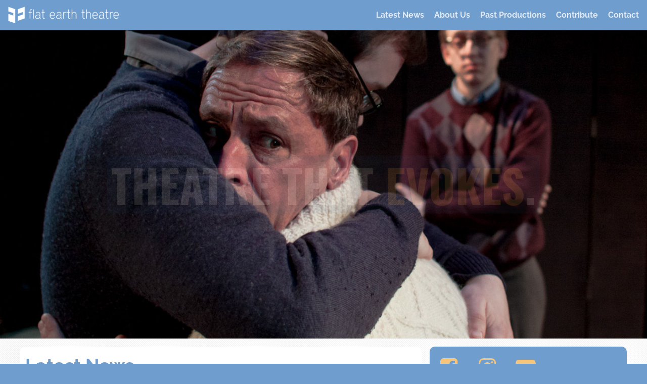

--- FILE ---
content_type: text/html; charset=UTF-8
request_url: https://www.flatearththeatre.com/
body_size: 5711
content:
<!DOCTYPE html>
<html xmlns="http://www.w3.org/1999/xhtml" lang="en">
	<head>
	<title>Flat Earth Theatre - Home</title>
	<base href="https://www.flatearththeatre.com/" />
	<meta http-equiv="Content-Type" content="text/html; charset=UTF-8">
	<meta name="viewport" content="width=device-width, initial-scale=1">
  <meta name="referrer" content="strict-origin-when-cross-origin">
	<script src="/assets/js/jquery-3.7.1.min.2c872db.js" type="e5b255e2dbbc6f1acb012ce3-text/javascript"></script>
	<script src="/assets/js/global.05537bf.js" type="e5b255e2dbbc6f1acb012ce3-text/javascript"></script>

	<!-- OpenGraph tags for Facebook -->
	<meta property="og:url" content="https://www.flatearththeatre.com/" />
	<meta property="og:title" content="Home" />
	<meta property="og:site_name" content="Flat Earth Theatre" />
	<meta property="og:image"content="https://www.flatearththeatre.com//assets/images/FETLogo350.png" />
	<meta property="og:image:type" content="image/png" />
	<meta property="og:image:width" content="350" />
	<meta property="og:image:height" content="350" />
	<meta property="fb:app_id" content="107434039462" />
	<!-- End OpenGraph -->

	<!--[if lte IE 8]>
	<script src="//cdnjs.cloudflare.com/ajax/libs/modernizr/2.8.3/modernizr.min.js"></script>
	<script src="//cdnjs.cloudflare.com/ajax/libs/selectivizr/1.0.2/selectivizr-min.js"></script>
	<link rel="stylesheet" href="/assets/css/style-nomq.2b4a967.css">
	<![endif]-->
	<!--[if gt IE 8]><!-->
	<link rel="stylesheet" type="text/css" href="/assets/css/style.08967cd.css" media="screen">
	<!--<![endif]-->
<script src="/assets/js/jquery.sticky.js" type="e5b255e2dbbc6f1acb012ce3-text/javascript"></script>
<script src="/assets/js/home.js" type="e5b255e2dbbc6f1acb012ce3-text/javascript"></script>
<link rel="stylesheet" media="all" type="text/css" href="/assets/templates/wayfinder/dropdown.css" />
<!--[if lte IE 6]>
<link rel="stylesheet" media="all" type="text/css" href="/assets/templates/wayfinder/dropdown_ie.css" />
<![endif]-->
<style>
        .hero { background-image: url("/assets/image-cache/images/hero/EnigmaVariations.60ca94cd.jpg"); }@media only screen and (orientation: portrait)  {
  .hero { background-image: url("/assets/image-cache/images/hero/EnigmaVariations.88761ad0.jpg"); }
}@media only screen and (min-width: 481px) {
.hero { background-image: url("/assets/image-cache/images/hero/EnigmaVariations.88761ad0.jpg"); }
}@media only screen and (min-width: 481px) and (orientation: portrait)  {
.hero { background-image: url("/assets/image-cache/images/hero/EnigmaVariations.46c46071.jpg"); }
}@media only screen and (min-width: 1025px) {
.hero { background-image: url("/assets/image-cache/images/hero/EnigmaVariations.46c46071.jpg"); }
}@media only screen and (min-width: 1025px) and (orientation: portrait)  {
.hero { background-image: url("/assets/image-cache/images/hero/EnigmaVariations.2915cf79.jpg"); }
}@media only screen and (min-width: 1601px) {
.hero { background-image: url("/assets/image-cache/images/hero/EnigmaVariations.2915cf79.jpg"); }
}
</style>

</head>

	
	
	
	<body>
        <script type="application/ld+json">{"@context":"http:\/\/schema.org","@type":"TheaterGroup","name":"Flat Earth Theatre","url":"https:\/\/www.flatearththeatre.com","logo":"https:\/\/www.flatearththeatre.com\/assets\/images\/FETLogo350.png","foundingDate":"2006","foundingLocation":"Watertown, MA, USA","taxId":"46-2106833","sameAs":["http:\/\/facebook.com\/flatearththeatre","http:\/\/twitter.com\/FE_Theatre","http:\/\/google.com\/+FlatEarthTheatre"],"description":"Flat Earth Theatre has been collaboratively crafting thought-provoking theatre in greater Boston since 2006. Featured productions include the award-winning staging of The Pillowman with the IRNE-nominated shadow puppetry of Woellert&Clark, the dimension-traveling production of Rocket Man, and the New England premier of the sci-fi dystopia What Once We Felt."}</script>
		<header role="banner" class="main-nav">
			<div class="top-logo">
				<div class="logo-outer">
					<div class="logo-inner">
						<a href="#" class="logo go-to-top"> <img src="/assets/image-cache/images/FETLogo.0fcf5b02.png" srcset="/assets/image-cache/images/FETLogo.7c080851.png 2x" alt="Flat Earth Theatre"> </a>
						<a href="javascript:void(0)" class="menu-button">&nbsp;</a>
					</div>
				</div>
			</div>
			<nav role="navigation" aria-label="Main" id="main-menu" class="nav-inner">
	<ul class="nav-menu">
		<li class="nav-link">
			<a class="on-page-link" href="#content">Latest News</a>
		</li>
		<li  class="nav-link first">
	<a href="/about/" title="About Us">About Us</a><ul  class="nav-sub">
	<li  class="nav-link first">
	<a href="/action/" title="Anti-Racism Action Items">Anti-Racism Action Items</a>
</li>
<li  class="nav-link">
	<a href="/about/land-acknowledgement/" title="Land Acknowledgement">Land Acknowledgement</a>
</li>
<li  class="nav-link last">
	<a href="/about/know-before-you-go/" title="Know Before You Go">Know Before You Go</a>
</li>

</ul>
</li>
<li  class="nav-link">
	<a href="/shows/" title="Productions">Past Productions</a><ul  class="nav-sub">
	<li  class="nav-link first">
	<a href="/shows/season-15/" title="Season 15">Season 15</a>
</li>
<li  class="nav-link">
	<a href="/shows/season-14/" title="Season 14">Season 14</a>
</li>
<li  class="nav-link">
	<a href="/shows/season-13/" title="Season 13">Season 13</a>
</li>
<li  class="nav-link">
	<a href="/shows/season-12/" title="Season 12">Season 12</a>
</li>
<li  class="nav-link">
	<a href="/shows/season-11/" title="Season 11">Season 11</a>
</li>
<li  class="nav-link">
	<a href="/shows/2016/" title="Season 10">Season 10</a>
</li>
<li  class="nav-link">
	<a href="/shows/2015/" title="Season 9">Season 9</a>
</li>
<li  class="nav-link">
	<a href="/shows/2014/" title="Season 8">Season 8</a>
</li>
<li  class="nav-link">
	<a href="/shows/2013/" title="Season 7">Season 7</a>
</li>
<li  class="nav-link">
	<a href="/shows/2012/" title="Season 6">Season 6</a>
</li>
<li  class="nav-link">
	<a href="/shows/2011/" title="Season 5">Season 5</a>
</li>
<li  class="nav-link">
	<a href="/shows/2010/" title="Season 4">Season 4</a>
</li>
<li  class="nav-link">
	<a href="/shows/2009/" title="Season 3">Season 3</a>
</li>
<li  class="nav-link">
	<a href="/shows/2008/" title="Season 2">Season 2</a>
</li>
<li  class="nav-link">
	<a href="/shows/2006-2007/" title="Season 1">Season 1</a>
</li>
<li  class="nav-link last">
	<a href="/shows/small-projects/" title="Small Projects">Small Projects</a>
</li>

</ul>
</li>
<li  class="nav-link">
	<a href="/contribute/" title="Contribute">Contribute</a>
</li>
<li  class="nav-link last">
	<a href="/contact/" title="Contact Us">Contact</a>
</li>

	</ul>
</nav>

		</header>
		<div class="page home">
			<div id="top" class="splash ">
				<header class="hero" >
					
					<div class="hero-inner">
						<div class="headline">
						
							<div>
								<h1>Theatre That <span class="verb">Evokes</span>.</h1>
							</div>
						</div>
						
					</div>
				</header>
			</div>
			<div class="homepage ">
				

				
				<section id="this-season" class='this-season' style="display: none;">
					<div class="wrapper">
						<div class="season">
	<div class="season-title">
		<h1><a href="shows/season-15/">Season 15</a></h1>
		
		
	</div>
	<div class="season-shows">
		<div class="season-show">
	<div class="show-banner">
		<a href="shows/season-15/7-rooms/"> <img src="/assets/image-cache/images/Banners/7Rooms_WebBanner.c0edf07b.jpg" alt="7 Rooms: The Masque of the Red Death"></a>
	</div>
	<div class="show-details">
		<span class="show-title">7 Rooms: The Masque of the Red Death</span>
		<span class="show-playwright">By </span>
		<span class="show-dates">July 28<sup>th</sup> - August 15<sup>th</sup>, 2021</span>
		<div class="show-blurb">
			<p>
				Flat Earth Theatre presents a radically collaborative virtual theatre experience in <em>7 Rooms: The Masque of the Red Death</em>. We've united seven local playwrights and seven local directors to construct&#8230;
			</p>
		</div>
		<a href="shows/season-15/7-rooms/" class="flat-button">Learn More</a>
		
	</div>
</div>

	</div>
</div>

					</div>
				</section>

				<section id="content" class="content">
					<div class="news">
						<h1>Latest News</h1>
						
						<div class="news-item">
	<h4>Happy New Year from the Earthlings! (Guess what?  🚀 🚀 🚀 🚀)</h4>
	<p><strong>🚀 We're Re-Launching! 🚀</strong></p>
<p>Flat Earth Theatre will celebrate its 20th birthday in August of 2026, and in celebration, we're making theatre again (we know you've been wondering)! Here's what Mission Control is getting lined up for the countdown:</p>
<p>&bull; 5 Playwrights convene this month, along with a Showrunner, a Science Advisor, and a Story Producer</p>
<p>&bull; The crew will grow through spring and summer, as we sign on actors, designers, technicians, engineers, and maybe a robot or two... (click the "collaborator interest form" button below if you might like to be one of them!)</p>
<p>&bull; Preparing for liftoff, fall 2026!</p>
<p><strong>New Year! New Works! New Collaborations! New Stories!</strong></p>
<p><a class="flat-button" href="/contribute" target="_blank">Support New Play Development</a></p>
<p><a class="flat-button" href="https://docs.google.com/forms/d/e/1FAIpQLSftphztX6wb-V1c-oeXsusyYiDsEhgrlTGR4MwP0QGxOXc1Tw/viewform?usp=header" target="_blank">Collaborator Interest Form</a></p>
</div>
<div class="news-item">
	<h4>Erin Lerch on Pinch Point, Playwriting, and... Penguins?</h4>
	<p>Playwright Erin Lerch took a break from exploring Antarctica and befriending penguins to talk about finding hope in the post-apocalyptic world of their new play <a href=
"/shows/small-projects/pinch-point/"><em><strong>Pinch Point</strong></em></a>.</p>

<div class="video-embed"><iframe width="560" height="315" src="https://www.youtube.com/embed/1MwYMIM7aq4" title="YouTube video player" frameborder="0" allow="accelerometer; autoplay; clipboard-write; encrypted-media; gyroscope; picture-in-picture; web-share" allowfullscreen></iframe></div>
<p>Join us for the FREE public reading of <em>Pinch Point</em> <strong>Tuesday, March 21 at 7:30pm</strong> at the Mosesian Center for the Arts.</p>
<p><a class="flat-button" href="https://web.ovationtix.com/trs/pr/1154097" target="_blank">RSVP here!</a></p>
</div>
<div class="news-item">
	<h4>Mark your calendar to join us for a free new play reading!</h4>
	<p>Since last fall, the Earthlings have been busy in secret, developing a new play called <a href="/shows/small-projects/pinch-point/"><strong><em>Pinch Point</em></strong></a> with playwright <a href="https://www.erinrlerch.com/" target="_blank">Erin Lerch</a>.</p>

<p>We first met Erin when we produced their 10-minute play <a href="https://www.youtube.com/watch?v=N34JMzmmlRc&feature=youtu.be" target="_blank"><em>Random Access Memory</em></a> in the 2020 Boston Theater Marathon: Special Zoom Edition, and have been avid fans of their work ever since. When director Josh Glenn-Kayden (of our pandemic-canceled June 2020 premier of Amy Berryman's <em>Walden</em>) reached out to us about working with Erin on <em>Pinch Point</em>, it was clear this was the perfect collaboration to lean in to our apocalyptic tendencies while stepping out into the sunlight.</p>

<p>Join us <strong>Tuesday, March 21st, 7:30 PM</strong> at the Mosesian Center for the Arts for the FREE first public reading of <em><strong>Pinch Point</strong></em>!</p>

<p><a href="https://web.ovationtix.com/trs/pr/1154097" target="blank" class="flat-button">RSVP here!</a></p>
</div>
<div class="news-item">
	<h4>Postponed: 7 Rooms Reprise</h4>
	<p>Our <em>7 Rooms</em> playwrights, directors, actors, and other collaborators brought an important issue to our attention. In our haste to make <em>7 Rooms: the Masque of the Red Death</em> available to audiences again, we had made some mistakes. We were so excited to broadcast this reprise for Halloween that we did not take the time to make sure that all our collaborators were involved and empowered around the re-use of their work.</p>

<p>There is very little norm or precedent for virtual theatre; we are all creating new rules as we learn to navigate this new medium, and Flat Earth Theatre is trying to do so in an equitable way. Over the past week, we have been in conversation with our collaborators and seeking a path forward, but have come to the difficult realization that it is not possible to re-broadcast this show this October in a way that is fair and comfortable for our full team.</p>

<p>We will therefore be indefinitely postponing the <em>7 Rooms</em> reprise. </p>

<p>As the theatre-making landscape changes, both virtually and live on stages, we want to help establish new norms for the theatre community and for ourselves. We are endlessly grateful to be part of a circle of collaborators that so emphasizes equity, inclusion, and respect for artists. We are grateful to have had the opportunity to learn from our collaborators as we continue to clarify our values as a company, and we welcome and invite these conversations as we continue to grow as theatremakers.</p>
</div>
<div class="news-item">
	<h4>The Masquerade begins July 28<sup>th</sup></h4>
	<p>Your long-awaited invitation to Prospero's end-of-the-world party has finally arrived! We are proud to announce the dates for the masquerade, which will stream live <strong>July 28th through August 15th, 2021</strong> over Zoom.</p>

<p>All tickets are Pay-What-You-Can and are available now on TicketLeap. <a href="https://sevenroomsmasque.com/"><em><strong>7 Rooms: The Masque of the Red Death</strong></em></a> is a limited-time engagement and will not be available once it closes, so don't miss your chance to experience <strong>the party to end all parties!</strong></p>

<p><a class="flat-button" href="https://flatearth.ticketleap.com/7-rooms/" target="_blank">Reserve Your Ticket</a></p>
</div>
					</div>
					<aside class="connect">
						<div class="social">
  <ul class="social-badges">
    <li>
      <a class="facebook" href="https://facebook.com/flatearththeatre">&nbsp;</a>
    </li>
    <li>
      <a class="instagram" href="https://www.instagram.com/flatearththeatre/">&nbsp;</a>
    </li>
    <li>
      <a class="youtube" href="https://www.youtube.com/@FlatEarthTheatre">&nbsp;</a>
    </li>
  </ul>
</div>
<div class="mailing">
  <h4>Join our mailing list</h4>
  <div class="contact-form">
    <form action="https://keila.flatearththeatre.com/forms/nfrm_weLJnLY5" method="post">
      <div>
        <label for="contact_email"> Email </label>
        <input id="contact_email" name="contact[email]" type="email" />
      </div>
      <div>
        <label for="contact_first_name"> First name (optional) </label>
        <input id="contact_first_name" name="contact[first_name]" type="text" />
      </div>
      <div>
        <label for="contact_last_name"> Last name (optional) </label>
        <input id="contact_last_name" name="contact[last_name]" type="text" />
      </div>
      <div>
        <label for="contact_data_referral_source"> How did you hear about us? (optional) </label>
        <select id="contact_data_referral_source" name="contact[data][referral_source]">
          <option value="">Select</option>
          <option value="Poster/Postcard">Poster/Postcard</option>
          <option value="ArtsBoston">ArtsBoston</option>
          <option value="Facebook">Facebook</option>
          <option value="Other Website">Other Website</option>
          <option value="Newspaper">Newspaper</option>
          <option value="Friend/Family">Friend/Family</option>
          <option value="Other">Other</option>
        </select>
      </div>
      <input aria-hidden="true" autocomplete="off" name="h[url]" novalidate="" style="display: none" />
      <div>
        <div class="cf-turnstile" data-sitekey="0x4AAAAAACJsTAFgenszZMkj" data-theme="light"></div>
        <script async="" defer="" src="https://challenges.cloudflare.com/turnstile/v0/api.js" type="e5b255e2dbbc6f1acb012ce3-text/javascript"></script>
      </div>
      <div class="form-buttons">
        <button>Sign Up!</button>
      </div>
    </form>
  </div>
</div>
<div class="donate">
  <h4>Contribute</h4>
  <p>Consider making a one-time or recurring tax-deductable donation to help support Flat Earth.</p>
  <p>
    <a class="flat-button" href="contribute/">Contribute</a>
  </p>
</div>

					</aside>
				</section>
			</div>
			<footer class="footer">
	<div class="wrapper">
		<div class="footer-logo">
			<a href="https://www.flatearththeatre.com/"> <img src="/assets/image-cache/images/FETLogo.0fcf5b02.png" srcset="/assets/image-cache/images/FETLogo.7c080851.png 2x" alt="Flat Earth Theatre"> </a>
		</div>
		<div class="footer-secondary-links">
      <a href="privacy-policy/">Privacy Policy</a>
			<ul class="footer-social">
				<li>
					<a class="facebook" href="https://facebook.com/flatearththeatre">&nbsp;</a>
				</li>
				<li>
					<a class="instagram" href="https://www.instagram.com/flatearththeatre/">&nbsp;</a>
				</li>
				<li>
					<a class="youtube" href="https://www.youtube.com/@FlatEarthTheatre">&nbsp;</a>
				</li>
			</ul>
		</div>
	</div>
</footer>

		</div>
	<script src="/cdn-cgi/scripts/7d0fa10a/cloudflare-static/rocket-loader.min.js" data-cf-settings="e5b255e2dbbc6f1acb012ce3-|49" defer></script><script defer src="https://static.cloudflareinsights.com/beacon.min.js/vcd15cbe7772f49c399c6a5babf22c1241717689176015" integrity="sha512-ZpsOmlRQV6y907TI0dKBHq9Md29nnaEIPlkf84rnaERnq6zvWvPUqr2ft8M1aS28oN72PdrCzSjY4U6VaAw1EQ==" data-cf-beacon='{"version":"2024.11.0","token":"213116be1fe04856afd63d43dca5931d","r":1,"server_timing":{"name":{"cfCacheStatus":true,"cfEdge":true,"cfExtPri":true,"cfL4":true,"cfOrigin":true,"cfSpeedBrain":true},"location_startswith":null}}' crossorigin="anonymous"></script>
</body>
</html>


--- FILE ---
content_type: text/css
request_url: https://www.flatearththeatre.com/assets/css/style.08967cd.css
body_size: 18953
content:
@font-face{font-family:'fet-fa';src:url("fonts/fet-icons.eot?39344606");src:url("fonts/fet-icons.eot?39344606#iefix") format("embedded-opentype"),url("fonts/fet-icons.woff?39344606") format("woff"),url("fonts/fet-icons.ttf?39344606") format("truetype"),url("fonts/fet-icons.svg?39344606#fet-icons") format("svg");font-weight:normal;font-style:normal}@font-face{font-display:swap;font-family:'Oswald';font-style:normal;font-weight:700;src:url("fonts/oswald-v53-latin-700.woff2") format("woff2"),url("fonts/oswald-v53-latin-700.ttf") format("truetype")}@font-face{font-display:swap;font-family:'Raleway';font-style:normal;font-weight:200;src:url("fonts/raleway-v29-latin-200.woff2") format("woff2"),url("fonts/raleway-v29-latin-200.ttf") format("truetype")}@font-face{font-display:swap;font-family:'Raleway';font-style:italic;font-weight:200;src:url("fonts/raleway-v29-latin-200italic.woff2") format("woff2"),url("fonts/raleway-v29-latin-200italic.ttf") format("truetype")}@font-face{font-display:swap;font-family:'Raleway';font-style:normal;font-weight:300;src:url("fonts/raleway-v29-latin-300.woff2") format("woff2"),url("fonts/raleway-v29-latin-300.ttf") format("truetype")}@font-face{font-display:swap;font-family:'Raleway';font-style:italic;font-weight:300;src:url("fonts/raleway-v29-latin-300italic.woff2") format("woff2"),url("fonts/raleway-v29-latin-300italic.ttf") format("truetype")}@font-face{font-display:swap;font-family:'Raleway';font-style:normal;font-weight:400;src:url("fonts/raleway-v29-latin-regular.woff2") format("woff2"),url("fonts/raleway-v29-latin-regular.ttf") format("truetype")}@font-face{font-display:swap;font-family:'Raleway';font-style:italic;font-weight:400;src:url("fonts/raleway-v29-latin-italic.woff2") format("woff2"),url("fonts/raleway-v29-latin-italic.ttf") format("truetype")}@font-face{font-display:swap;font-family:'Raleway';font-style:normal;font-weight:700;src:url("fonts/raleway-v29-latin-700.woff2") format("woff2"),url("fonts/raleway-v29-latin-700.ttf") format("truetype")}@font-face{font-display:swap;font-family:'Raleway';font-style:italic;font-weight:700;src:url("fonts/raleway-v29-latin-700italic.woff2") format("woff2"),url("fonts/raleway-v29-latin-700italic.ttf") format("truetype")}/*! normalize.css v3.0.1 | MIT License | git.io/normalize */html{font-family:sans-serif;-ms-text-size-adjust:100%;-webkit-text-size-adjust:100%}body{margin:0}article,aside,details,figcaption,figure,footer,header,hgroup,main,nav,section,summary{display:block}audio,canvas,progress,video{display:inline-block;vertical-align:baseline}audio:not([controls]){display:none;height:0}[hidden],template{display:none}a{background:transparent}a:active,a:hover{outline:0}abbr[title]{border-bottom:1px dotted}b,strong{font-weight:bold}dfn{font-style:italic}h1{font-size:2em;margin:0.67em 0}mark{background:#ff0;color:#000}small{font-size:80%}sub,sup{font-size:75%;line-height:0;position:relative;vertical-align:baseline}sup{top:-0.5em}sub{bottom:-0.25em}img{border:0}svg:not(:root){overflow:hidden}figure{margin:1em 40px}hr{-moz-box-sizing:content-box;box-sizing:content-box;height:0}pre{overflow:auto}code,kbd,pre,samp{font-family:monospace, monospace;font-size:1em}button,input,optgroup,select,textarea{color:inherit;font:inherit;margin:0}button{overflow:visible}button,select{text-transform:none}button,html input[type="button"],input[type="reset"],input[type="submit"]{-webkit-appearance:button;cursor:pointer}button[disabled],html input[disabled]{cursor:default}button::-moz-focus-inner,input::-moz-focus-inner{border:0;padding:0}input{line-height:normal}input[type="checkbox"],input[type="radio"]{box-sizing:border-box;padding:0}input[type="number"]::-webkit-inner-spin-button,input[type="number"]::-webkit-outer-spin-button{height:auto}input[type="search"]{-webkit-appearance:textfield;-moz-box-sizing:content-box;-webkit-box-sizing:content-box;box-sizing:content-box}input[type="search"]::-webkit-search-cancel-button,input[type="search"]::-webkit-search-decoration{-webkit-appearance:none}fieldset{border:1px solid #c0c0c0;margin:0 2px;padding:0.35em 0.625em 0.75em}legend{border:0;padding:0}textarea{overflow:auto}optgroup{font-weight:bold}table{border-collapse:collapse;border-spacing:0}td,th{padding:0}*{-webkit-box-sizing:border-box;-moz-box-sizing:border-box;box-sizing:border-box}body{-webkit-font-smoothing:antialiased;color:#333;font-family:"Raleway","Helvetica Neue",Helvetica,Roboto,Arial,sans-serif;font-size:1em;line-height:1.5}h1,h2,.info-bar .show-details .dates,.info-bar .show-details .venue,.featured-show .show-details .show-title,h3,h4,.land-ack .ack-side h1,h5,.land-ack .ack-main figure.quote blockquote p:first-child,.land-ack .ack-main .statement p,.about-us-content .mission-statement,h6{font-family:"Raleway","Helvetica Neue",Helvetica,Roboto,Arial,sans-serif;line-height:1.5em;margin:0;text-rendering:optimizeLegibility}h1{font-size:2.25em}h2,.info-bar .show-details .dates,.info-bar .show-details .venue,.featured-show .show-details .show-title{font-size:2em}h3{font-size:1.75em}h4,.land-ack .ack-side h1{font-size:1.5em}h5,.land-ack .ack-main figure.quote blockquote p:first-child,.land-ack .ack-main .statement p,.about-us-content .mission-statement{font-size:1.25em}h6{font-size:1em}p{margin:0 0 .75em}a{-webkit-transition:color 0.1s linear;-moz-transition:color 0.1s linear;transition:color 0.1s linear;color:#6E9DCE;text-decoration:none}a:hover{color:#3c77b3}a:active,a:focus{color:#3c77b3;outline:none}hr{border-bottom:1px solid #DDD;border-left:none;border-right:none;border-top:none;margin:1.5em 0}img{margin:0;max-width:100%}blockquote{border-left:2px solid #DDD;color:#595959;margin:1.5em 0;padding-left:.75em}cite{color:#737373;font-style:italic}cite:before{content:'\2014 \00A0'}fieldset{background:#f7f7f7;border:1px solid #DDD;margin:0 0 .75em 0;padding:1.5em}input,label,select{display:block;font-family:"Raleway","Helvetica Neue",Helvetica,Roboto,Arial,sans-serif;font-size:1em}label{font-weight:bold;margin-bottom:.375em}label.required:after{content:"*"}label abbr{display:none}textarea,input[type="email"],input[type="number"],input[type="password"],input[type="search"],input[type="tel"],input[type="text"],input[type="url"],input[type="color"],input[type="date"],input[type="datetime"],input[type="datetime-local"],input[type="month"],input[type="time"],input[type="week"],select[multiple=multiple]{-webkit-box-sizing:border-box;-moz-box-sizing:border-box;box-sizing:border-box;-webkit-transition:border-color;-moz-transition:border-color;transition:border-color;background-color:white;border-radius:.1875em;border:1px solid #DDD;box-shadow:inset 0 1px 3px rgba(0,0,0,0.06);font-family:"Raleway","Helvetica Neue",Helvetica,Roboto,Arial,sans-serif;font-size:1em;margin-bottom:.75em;padding:.5em .5em;width:100%}textarea:hover,input[type="email"]:hover,.donorside .donationform .levelselect .levelrow .levelcol input[type=radio]:checked+label[type="email"],input[type="number"]:hover,.donorside .donationform .levelselect .levelrow .levelcol input[type=radio]:checked+label[type="number"],input[type="password"]:hover,.donorside .donationform .levelselect .levelrow .levelcol input[type=radio]:checked+label[type="password"],input[type="search"]:hover,.donorside .donationform .levelselect .levelrow .levelcol input[type=radio]:checked+label[type="search"],input[type="tel"]:hover,.donorside .donationform .levelselect .levelrow .levelcol input[type=radio]:checked+label[type="tel"],input[type="text"]:hover,.donorside .donationform .levelselect .levelrow .levelcol input[type=radio]:checked+label[type="text"],input[type="url"]:hover,.donorside .donationform .levelselect .levelrow .levelcol input[type=radio]:checked+label[type="url"],input[type="color"]:hover,.donorside .donationform .levelselect .levelrow .levelcol input[type=radio]:checked+label[type="color"],input[type="date"]:hover,.donorside .donationform .levelselect .levelrow .levelcol input[type=radio]:checked+label[type="date"],input[type="datetime"]:hover,.donorside .donationform .levelselect .levelrow .levelcol input[type=radio]:checked+label[type="datetime"],input[type="datetime-local"]:hover,.donorside .donationform .levelselect .levelrow .levelcol input[type=radio]:checked+label[type="datetime-local"],input[type="month"]:hover,.donorside .donationform .levelselect .levelrow .levelcol input[type=radio]:checked+label[type="month"],input[type="time"]:hover,.donorside .donationform .levelselect .levelrow .levelcol input[type=radio]:checked+label[type="time"],input[type="week"]:hover,.donorside .donationform .levelselect .levelrow .levelcol input[type=radio]:checked+label[type="week"],select[multiple=multiple]:hover,.donorside .donationform .levelselect .levelrow .levelcol input[type=radio]:checked+label[multiple=multiple]{border-color:#c4c4c4}textarea:focus,input[type="email"]:focus,input[type="number"]:focus,input[type="password"]:focus,input[type="search"]:focus,input[type="tel"]:focus,input[type="text"]:focus,input[type="url"]:focus,input[type="color"]:focus,input[type="date"]:focus,input[type="datetime"]:focus,input[type="datetime-local"]:focus,input[type="month"]:focus,input[type="time"]:focus,input[type="week"]:focus,select[multiple=multiple]:focus{border-color:#6E9DCE;box-shadow:inset 0 1px 3px rgba(0,0,0,0.06),0 0 5px rgba(91,144,200,0.7);outline:none}textarea{resize:vertical}input[type="search"]{-webkit-appearance:none;-moz-appearance:none;-ms-appearance:none;-o-appearance:none;appearance:none}input[type="checkbox"],input[type="radio"]{display:inline;margin-right:.375em}input[type="file"]{margin-bottom:.75em;padding-bottom:.5em;width:100%}select{width:auto;max-width:100%;margin-bottom:1.5em}table{border-collapse:collapse;margin:.75em 0;table-layout:fixed;width:100%}th{border-bottom:1px solid #b7b7b7;font-weight:bold;padding:.75em 0;text-align:left}td{border-bottom:1px solid #DDD;padding:.75em 0}tr,td,th{vertical-align:middle}ul,ol{margin:0;padding:0;list-style-type:none}dl{margin-bottom:.75em}dl dt{font-weight:bold;margin-top:.75em}dl dd{margin:0}.page{position:relative;margin-top:60px;z-index:20;right:0;transition:all .3s ease;-webkit-transition:all .3s ease}@media screen and (min-width: 77.5em){.page{transition:none}}.top-logo{position:fixed;top:0;width:100%;z-index:25;height:60px;background:#6E9DCE}@media screen and (min-width: 77.5em){.top-logo{background:none;width:auto}}.top-logo .logo-outer{max-width:75em;margin-left:auto;margin-right:auto}.top-logo .logo-outer:after{content:"";display:table;clear:both}.top-logo .logo-outer .logo-inner{height:59px;overflow:hidden}.top-logo .logo-outer .logo-inner img{background:#6E9DCE;padding:.8em 1em}.top-logo .logo-outer .logo-inner .menu-button{color:#e2ebf5;display:block;float:right;line-height:60px;margin:0;padding-right:1em;text-transform:uppercase}.top-logo .logo-outer .logo-inner .menu-button:before{font-family:"fet-fa";font-style:normal;font-weight:normal;speak:none;display:inline-block;text-decoration:inherit;width:1em;margin-right:.2em;text-align:center;font-variant:normal;text-transform:none;line-height:1em;margin-left:.2em;-webkit-font-smoothing:antialiased;-moz-osx-font-smoothing:grayscale;content:'\f0c9'}@media screen and (min-width: 77.5em){.top-logo .logo-outer .logo-inner .menu-button{display:none}}.top-logo .logo-outer .logo-inner .menu-button:hover,.top-logo .logo-outer .logo-inner .donorside .donationform .levelselect .levelrow .levelcol input[type=radio]:checked+label.menu-button,.donorside .donationform .levelselect .levelrow .levelcol .top-logo .logo-outer .logo-inner input[type=radio]:checked+label.menu-button{color:#fff}.main-nav{position:fixed;top:0;z-index:25;height:60px;background-color:#6E9DCE;border-bottom:1px solid #578ec6;font-family:"Raleway","Helvetica Neue",Helvetica,Roboto,Arial,sans-serif;font-weight:bold;width:100%}@media screen and (min-width: 77.5em){.main-nav{display:block}}.main-nav .nav-wrapper{max-width:75em;margin-left:auto;margin-right:auto;position:relative}.main-nav .nav-wrapper:after{content:"";display:table;clear:both}.main-nav .nav-wrapper:after{content:"";display:table;clear:both}.home-nav{z-index:25;height:60px;background-color:#6E9DCE;border-bottom:1px solid #578ec6;font-family:"Raleway","Helvetica Neue",Helvetica,Roboto,Arial,sans-serif;font-weight:bold;width:100%;display:none}@media screen and (min-width: 77.5em){.home-nav{display:block}}.home-nav .nav-wrapper{max-width:75em;margin-left:auto;margin-right:auto;position:relative}.home-nav .nav-wrapper:after{content:"";display:table;clear:both}.home-nav .nav-wrapper:after{content:"";display:table;clear:both}@media screen and (min-width: 77.5em){.home-nav{display:block}}.nav-inner{position:fixed;top:60px;right:-12.5em;height:100%;background-color:#5b90c8;transition:all .3s ease;-webkit-transition:all .3s ease}@media screen and (min-width: 77.5em){.nav-inner{transition:none}}@media screen and (min-width: 77.5em){.nav-inner{position:static;background-color:#6E9DCE}}.nav-inner ul.nav-menu{display:block;width:12.5em;-webkit-transform-style:preserve-3d;clear:both;float:right;right:0;overflow:visible;padding:0;z-index:10}@media screen and (min-width: 77.5em){.nav-inner ul.nav-menu{float:right;width:auto}}.nav-inner ul.nav-menu>li{background:transparent;position:relative;line-height:60px;width:100%;display:block;text-align:left;border-bottom:1px solid #6E9DCE;padding:0}.nav-inner ul.nav-menu>li a{color:#e2ebf5;display:inline-block}.nav-inner ul.nav-menu>li a:hover{color:#fff}.nav-inner ul.nav-menu>li>a{display:block;padding-left:1em}@media screen and (min-width: 77.5em){.nav-inner ul.nav-menu>li>a{padding-left:0;padding-right:1em}}.nav-inner ul.nav-menu>li ul.nav-sub{visibility:hidden;display:none}@media screen and (min-width: 77.5em){.nav-inner ul.nav-menu>li{display:inline-table;width:auto;text-align:right;border-bottom:0}.nav-inner ul.nav-menu>li ul.nav-sub{padding:0;position:absolute;left:50%;opacity:0;visibility:hidden;margin-left:-100px;background-color:#5483b5;width:200px;display:block;top:60px;-webkit-transition:all 0.2s linear;-moz-transition:all 0.2s linear;transition:all 0.2s linear}.nav-inner ul.nav-menu>li ul.nav-sub li a{width:100%;display:block;text-align:center;line-height:2em;padding-right:0}.nav-inner ul.nav-menu>li ul.nav-sub:before{content:'';display:block;border-color:transparent transparent #5483b5 transparent;border-style:solid;border-width:15px;position:absolute;top:-30px;left:50%;margin-left:-15px}.nav-inner ul.nav-menu>li:hover ul{opacity:1;visibility:visible}}body.push-left .nav-inner{right:0}body.push-left .page{right:12.5em}@media screen and (min-width: 77.5em){body.push-left .page{right:0}}.hero{width:100%;height:12.5em;background:#1c3754;background-color:#6E9DCE;background-image:-webkit-linear-gradient(#6E9DCE,#1c3754);background-image:linear-gradient(#6E9DCE,#1c3754);background-repeat:no-repeat;background-position:center 20%;background-size:cover}@media screen and (min-width: 60em){.hero{height:25em}}.hero .hero-inner{max-width:75em;margin-left:auto;margin-right:auto;height:100%;margin:auto;color:#333}.hero .hero-inner:after{content:"";display:table;clear:both}.hero .hero-inner:after{content:"";display:table;clear:both}.hero .hero-inner .headline{text-align:left;line-height:1.4em;text-align:center;position:relative;top:50%;-webkit-transform:translateY(-50%);-moz-transform:translateY(-50%);-ms-transform:translateY(-50%);-o-transform:translateY(-50%);transform:translateY(-50%)}@media screen and (min-width: 60em){.hero .hero-inner .headline{text-align:left}}.hero .hero-inner .headline img{width:90%;max-height:11.875em;display:block;margin-left:auto;margin-right:auto}@media screen and (min-width: 60em){.hero .hero-inner .headline img{max-height:23.75em;width:70%}}.hero .hero-inner .headline>div{padding:0.5em;background:rgba(48,93,141,0.5)}@media screen and (min-width: 60em){.hero .hero-inner .headline>div{display:inline-block}}.hero .hero-inner .headline>div h1,.hero .hero-inner .headline>div h2,.hero .hero-inner .headline>div .info-bar .show-details .dates,.info-bar .show-details .hero .hero-inner .headline>div .dates,.hero .hero-inner .headline>div .info-bar .show-details .venue,.info-bar .show-details .hero .hero-inner .headline>div .venue,.hero .hero-inner .headline>div .featured-show .show-details .show-title,.featured-show .show-details .hero .hero-inner .headline>div .show-title{font-family:"Oswald", sans-serif;text-transform:uppercase;font-size:4vw;line-height:1.1em}@media screen and (min-width: 60em){.hero .hero-inner .headline>div h1,.hero .hero-inner .headline>div h2,.hero .hero-inner .headline>div .info-bar .show-details .dates,.info-bar .show-details .hero .hero-inner .headline>div .dates,.hero .hero-inner .headline>div .info-bar .show-details .venue,.info-bar .show-details .hero .hero-inner .headline>div .venue,.hero .hero-inner .headline>div .featured-show .show-details .show-title,.featured-show .show-details .hero .hero-inner .headline>div .show-title{font-size:45px}}.hero .hero-inner .headline>div h1 a,.hero .hero-inner .headline>div h2 a,.hero .hero-inner .headline>div .info-bar .show-details .dates a,.info-bar .show-details .hero .hero-inner .headline>div .dates a,.hero .hero-inner .headline>div .info-bar .show-details .venue a,.info-bar .show-details .hero .hero-inner .headline>div .venue a,.hero .hero-inner .headline>div .featured-show .show-details .show-title a,.featured-show .show-details .hero .hero-inner .headline>div .show-title a{color:#f19b1a}.hero .hero-inner .headline>div h1 a:hover,.hero .hero-inner .headline>div h2 a:hover,.hero .hero-inner .headline>div .info-bar .show-details .dates a:hover,.info-bar .show-details .hero .hero-inner .headline>div .dates a:hover,.hero .hero-inner .headline>div .info-bar .show-details .venue a:hover,.info-bar .show-details .hero .hero-inner .headline>div .venue a:hover,.hero .hero-inner .headline>div .featured-show .show-details .show-title a:hover,.featured-show .show-details .hero .hero-inner .headline>div .show-title a:hover{color:#fadaaa}.hero .hero-inner .headline>div h1{color:white;font-size:9vw;font-weight:700}@media screen and (min-width: 60em){.hero .hero-inner .headline>div h1{font-size:90px}}.hero .hero-inner .headline>div .verb,.hero .hero-inner .headline>div h2,.hero .hero-inner .headline>div .info-bar .show-details .dates,.info-bar .show-details .hero .hero-inner .headline>div .dates,.hero .hero-inner .headline>div .info-bar .show-details .venue,.info-bar .show-details .hero .hero-inner .headline>div .venue,.hero .hero-inner .headline>div .featured-show .show-details .show-title,.featured-show .show-details .hero .hero-inner .headline>div .show-title{color:#ffc772}html,body{min-height:100%}body{background-color:#6E9DCE}.page{background-color:white;background:url("img/textures/diagonal-noise.png"),#fff}h1,h2,.info-bar .show-details .dates,.info-bar .show-details .venue,.featured-show .show-details .show-title,h3,h4,.land-ack .ack-side h1,h5,.land-ack .ack-main figure.quote blockquote p:first-child,.land-ack .ack-main .statement p,.about-us-content .mission-statement{color:#6E9DCE}textarea,input[type="email"],input[type="number"],input[type="password"],input[type="search"],input[type="tel"],input[type="text"],input[type="url"],input[type="color"],input[type="date"],input[type="datetime"],input[type="datetime-local"],input[type="month"],input[type="time"],input[type="week"],select{color:black}.gm-style img{max-width:none}ul.bullet>li{list-style-type:square;margin-left:2em}.flat-button,.donorside .donationform .levelselect .levelrow .levelcol input[type=radio]+label,button,input[type="submit"],.ticketbutton{-webkit-transition:background 0.1s linear;-moz-transition:background 0.1s linear;transition:background 0.1s linear;background-color:#6E9DCE;border-radius:3px;border:none;color:#fff;display:inline-block;font-size:inherit;font-weight:bold;padding:7px 18px;text-decoration:none;background-clip:padding-box;text-align:center;color:#0f1e2e}.flat-button:hover:not(:disabled),.donorside .donationform .levelselect .levelrow .levelcol input[type=radio]+label:hover:not(:disabled),.donorside .donationform .levelselect .levelrow .levelcol input[type=radio]:checked+label:not(:disabled),button:hover:not(:disabled),input[type="submit"]:hover:not(:disabled),.ticketbutton:hover:not(:disabled){background-color:#a5c4e4;cursor:pointer}.flat-button:active:not(:disabled),.donorside .donationform .levelselect .levelrow .levelcol input[type=radio]+label:active:not(:disabled),button:active:not(:disabled),input[type="submit"]:active:not(:disabled),.flat-button:focus:not(:disabled),.donorside .donationform .levelselect .levelrow .levelcol input[type=radio]+label:focus:not(:disabled),button:focus:not(:disabled),input[type="submit"]:focus:not(:disabled),.ticketbutton:active:not(:disabled),.ticketbutton:focus:not(:disabled){background-color:#4177ae;cursor:pointer}.flat-button:hover,.donorside .donationform .levelselect .levelrow .levelcol input[type=radio]+label:hover,.donorside .donationform .levelselect .levelrow .levelcol input[type=radio]:checked+label,button:hover,input[type="submit"]:hover,.flat-button:active,.donorside .donationform .levelselect .levelrow .levelcol input[type=radio]+label:active,button:active,input[type="submit"]:active,.flat-button:focus,.donorside .donationform .levelselect .levelrow .levelcol input[type=radio]+label:focus,button:focus,input[type="submit"]:focus,.ticketbutton:hover,.ticketbutton:active,.ticketbutton:focus{color:#0f1e2e}.sold-out-button{background-color:#f5b6b9;border-radius:3px;border:none;color:#97161b;display:inline-block;font-size:inherit;font-weight:bold;padding:7px 18px;text-decoration:none;background-clip:padding-box;text-align:center}.dummy-button{background-color:#c3d1df;border-radius:3px;border:none;color:#39516a;display:inline-block;font-size:inherit;font-weight:bold;padding:7px 18px;text-decoration:none;background-clip:padding-box;text-align:center}@media screen and (min-width: 48em){.ticketbutton:before,.ticket-icon:before{font-family:"fet-fa";font-style:normal;font-weight:normal;speak:none;display:inline-block;text-decoration:inherit;width:1em;margin-right:.2em;text-align:center;font-variant:normal;text-transform:none;line-height:1em;margin-left:.2em;-webkit-font-smoothing:antialiased;-moz-osx-font-smoothing:grayscale;content:'\f145'}}button,input[type="submit"]{font-family:"Raleway","Helvetica Neue",Helvetica,Roboto,Arial,sans-serif;font-size:1em;line-height:1.5}.wrapper,.media .media-wrap,.photo-gallery .gallery-wrap,.bioblock,.cast-staff .cast-staff-wrap,.detailed-advisory,.when-where .when-where-wrap,.when-where .show-canceled div,.synopsis .synopsis-wrap,.tickets .tickets-wrap,.content{max-width:75em;margin-left:auto;margin-right:auto;padding:1em;height:100%}.wrapper:after,.media .media-wrap:after,.photo-gallery .gallery-wrap:after,.bioblock:after,.cast-staff .cast-staff-wrap:after,.detailed-advisory:after,.when-where .when-where-wrap:after,.when-where .show-canceled div:after,.synopsis .synopsis-wrap:after,.tickets .tickets-wrap:after,.content:after{content:"";display:table;clear:both}@media screen and (min-width: 68.75em){.wrapper,.media .media-wrap,.photo-gallery .gallery-wrap,.bioblock,.cast-staff .cast-staff-wrap,.detailed-advisory,.when-where .when-where-wrap,.when-where .show-canceled div,.synopsis .synopsis-wrap,.tickets .tickets-wrap,.content{padding:0 1em}}@media screen and (min-width: 77.5em){.wrapper,.media .media-wrap,.photo-gallery .gallery-wrap,.bioblock,.cast-staff .cast-staff-wrap,.detailed-advisory,.when-where .when-where-wrap,.when-where .show-canceled div,.synopsis .synopsis-wrap,.tickets .tickets-wrap,.content{padding:0}}.biolink span.person span:after{font-family:"fet-fa";font-style:normal;font-weight:normal;speak:none;display:inline-block;text-decoration:inherit;width:1em;margin-right:.2em;text-align:center;font-variant:normal;text-transform:none;line-height:1em;margin-left:.2em;-webkit-font-smoothing:antialiased;-moz-osx-font-smoothing:grayscale;content:'\f14c'}.biolink span.person span:after{vertical-align:super;font-size:75%}.alert-bar,.info-bar,.featured-show{background-color:#6E9DCE;color:white;background:#29517a;background:url("img/textures/grey.png"),#29517a;display:none}.alert-bar a,.info-bar a,.featured-show a{color:#e2ebf5}.alert-bar a:hover,.info-bar a:hover,.featured-show a:hover,.alert-bar a:active,.info-bar a:active,.featured-show a:active,.alert-bar a:focus,.info-bar a:focus,.featured-show a:focus{color:white}.alert-bar h1,.info-bar h1,.featured-show h1,.alert-bar h2,.info-bar h2,.info-bar .show-details .dates,.info-bar .show-details .venue,.featured-show h2,.featured-show .show-details .show-title,.alert-bar h3,.info-bar h3,.featured-show h3,.alert-bar h4,.alert-bar .land-ack .ack-side h1,.land-ack .ack-side .alert-bar h1,.info-bar h4,.info-bar .land-ack .ack-side h1,.land-ack .ack-side .info-bar h1,.featured-show h4,.featured-show .land-ack .ack-side h1,.land-ack .ack-side .featured-show h1,.alert-bar h5,.alert-bar .land-ack .ack-main figure.quote blockquote p:first-child,.land-ack .ack-main figure.quote blockquote .alert-bar p:first-child,.alert-bar .land-ack .ack-main .statement p,.land-ack .ack-main .statement .alert-bar p,.alert-bar .about-us-content .mission-statement,.about-us-content .alert-bar .mission-statement,.info-bar h5,.info-bar .land-ack .ack-main figure.quote blockquote p:first-child,.land-ack .ack-main figure.quote blockquote .info-bar p:first-child,.info-bar .land-ack .ack-main .statement p,.land-ack .ack-main .statement .info-bar p,.info-bar .about-us-content .mission-statement,.about-us-content .info-bar .mission-statement,.featured-show h5,.featured-show .land-ack .ack-main figure.quote blockquote p:first-child,.land-ack .ack-main figure.quote blockquote .featured-show p:first-child,.featured-show .land-ack .ack-main .statement p,.land-ack .ack-main .statement .featured-show p,.featured-show .about-us-content .mission-statement,.about-us-content .featured-show .mission-statement{color:#f8cf92}.alert-bar .show-title,.info-bar .show-title,.featured-show .show-title{color:#f8cf92 !important}.alert-bar .flat-button,.alert-bar .donorside .donationform .levelselect .levelrow .levelcol input[type=radio]+label,.donorside .donationform .levelselect .levelrow .levelcol .alert-bar input[type=radio]+label,.info-bar .flat-button,.info-bar .donorside .donationform .levelselect .levelrow .levelcol input[type=radio]+label,.donorside .donationform .levelselect .levelrow .levelcol .info-bar input[type=radio]+label,.featured-show .flat-button,.featured-show .donorside .donationform .levelselect .levelrow .levelcol input[type=radio]+label,.donorside .donationform .levelselect .levelrow .levelcol .featured-show input[type=radio]+label,.alert-bar input[type="submit"],.info-bar input[type="submit"],.featured-show input[type="submit"],.alert-bar .ticketbutton,.info-bar .ticketbutton,.featured-show .ticketbutton,.alert-bar button,.info-bar button,.featured-show button{-webkit-transition:background 0.1s linear;-moz-transition:background 0.1s linear;transition:background 0.1s linear;background-color:#f8cf92;border-radius:3px;border:none;color:#333;display:inline-block;font-size:inherit;font-weight:bold;padding:7px 18px;text-decoration:none;background-clip:padding-box;text-align:center;color:#845208}.alert-bar .flat-button:hover:not(:disabled),.alert-bar .donorside .donationform .levelselect .levelrow .levelcol input[type=radio]+label:hover:not(:disabled),.alert-bar .donorside .donationform .levelselect .levelrow .levelcol input[type=radio]:checked+label:not(:disabled),.donorside .donationform .levelselect .levelrow .levelcol .alert-bar input[type=radio]+label:hover:not(:disabled),.donorside .donationform .levelselect .levelrow .levelcol .alert-bar input[type=radio]:checked+label:not(:disabled),.info-bar .flat-button:hover:not(:disabled),.info-bar .donorside .donationform .levelselect .levelrow .levelcol input[type=radio]+label:hover:not(:disabled),.info-bar .donorside .donationform .levelselect .levelrow .levelcol input[type=radio]:checked+label:not(:disabled),.donorside .donationform .levelselect .levelrow .levelcol .info-bar input[type=radio]+label:hover:not(:disabled),.donorside .donationform .levelselect .levelrow .levelcol .info-bar input[type=radio]:checked+label:not(:disabled),.featured-show .flat-button:hover:not(:disabled),.featured-show .donorside .donationform .levelselect .levelrow .levelcol input[type=radio]+label:hover:not(:disabled),.featured-show .donorside .donationform .levelselect .levelrow .levelcol input[type=radio]:checked+label:not(:disabled),.donorside .donationform .levelselect .levelrow .levelcol .featured-show input[type=radio]+label:hover:not(:disabled),.donorside .donationform .levelselect .levelrow .levelcol .featured-show input[type=radio]:checked+label:not(:disabled),.alert-bar input[type="submit"]:hover:not(:disabled),.info-bar input[type="submit"]:hover:not(:disabled),.featured-show input[type="submit"]:hover:not(:disabled),.alert-bar .ticketbutton:hover:not(:disabled),.info-bar .ticketbutton:hover:not(:disabled),.featured-show .ticketbutton:hover:not(:disabled),.alert-bar button:hover:not(:disabled),.info-bar button:hover:not(:disabled),.featured-show button:hover:not(:disabled){background-color:#feefd9;cursor:pointer}.alert-bar .flat-button:active:not(:disabled),.alert-bar .donorside .donationform .levelselect .levelrow .levelcol input[type=radio]+label:active:not(:disabled),.donorside .donationform .levelselect .levelrow .levelcol .alert-bar input[type=radio]+label:active:not(:disabled),.info-bar .flat-button:active:not(:disabled),.info-bar .donorside .donationform .levelselect .levelrow .levelcol input[type=radio]+label:active:not(:disabled),.donorside .donationform .levelselect .levelrow .levelcol .info-bar input[type=radio]+label:active:not(:disabled),.featured-show .flat-button:active:not(:disabled),.featured-show .donorside .donationform .levelselect .levelrow .levelcol input[type=radio]+label:active:not(:disabled),.donorside .donationform .levelselect .levelrow .levelcol .featured-show input[type=radio]+label:active:not(:disabled),.alert-bar input[type="submit"]:active:not(:disabled),.info-bar input[type="submit"]:active:not(:disabled),.featured-show input[type="submit"]:active:not(:disabled),.alert-bar .flat-button:focus:not(:disabled),.alert-bar .donorside .donationform .levelselect .levelrow .levelcol input[type=radio]+label:focus:not(:disabled),.donorside .donationform .levelselect .levelrow .levelcol .alert-bar input[type=radio]+label:focus:not(:disabled),.info-bar .flat-button:focus:not(:disabled),.info-bar .donorside .donationform .levelselect .levelrow .levelcol input[type=radio]+label:focus:not(:disabled),.donorside .donationform .levelselect .levelrow .levelcol .info-bar input[type=radio]+label:focus:not(:disabled),.featured-show .flat-button:focus:not(:disabled),.featured-show .donorside .donationform .levelselect .levelrow .levelcol input[type=radio]+label:focus:not(:disabled),.donorside .donationform .levelselect .levelrow .levelcol .featured-show input[type=radio]+label:focus:not(:disabled),.alert-bar input[type="submit"]:focus:not(:disabled),.info-bar input[type="submit"]:focus:not(:disabled),.featured-show input[type="submit"]:focus:not(:disabled),.alert-bar .ticketbutton:active:not(:disabled),.info-bar .ticketbutton:active:not(:disabled),.featured-show .ticketbutton:active:not(:disabled),.alert-bar .ticketbutton:focus:not(:disabled),.info-bar .ticketbutton:focus:not(:disabled),.featured-show .ticketbutton:focus:not(:disabled),.alert-bar button:active:not(:disabled),.info-bar button:active:not(:disabled),.featured-show button:active:not(:disabled),.alert-bar button:focus:not(:disabled),.info-bar button:focus:not(:disabled),.featured-show button:focus:not(:disabled){background-color:#f0af4e;cursor:pointer}.alert-bar .flat-button:hover,.alert-bar .donorside .donationform .levelselect .levelrow .levelcol input[type=radio]+label:hover,.alert-bar .donorside .donationform .levelselect .levelrow .levelcol input[type=radio]:checked+label,.donorside .donationform .levelselect .levelrow .levelcol .alert-bar input[type=radio]+label:hover,.donorside .donationform .levelselect .levelrow .levelcol .alert-bar input[type=radio]:checked+label,.info-bar .flat-button:hover,.info-bar .donorside .donationform .levelselect .levelrow .levelcol input[type=radio]+label:hover,.info-bar .donorside .donationform .levelselect .levelrow .levelcol input[type=radio]:checked+label,.donorside .donationform .levelselect .levelrow .levelcol .info-bar input[type=radio]+label:hover,.donorside .donationform .levelselect .levelrow .levelcol .info-bar input[type=radio]:checked+label,.featured-show .flat-button:hover,.featured-show .donorside .donationform .levelselect .levelrow .levelcol input[type=radio]+label:hover,.featured-show .donorside .donationform .levelselect .levelrow .levelcol input[type=radio]:checked+label,.donorside .donationform .levelselect .levelrow .levelcol .featured-show input[type=radio]+label:hover,.donorside .donationform .levelselect .levelrow .levelcol .featured-show input[type=radio]:checked+label,.alert-bar input[type="submit"]:hover,.info-bar input[type="submit"]:hover,.featured-show input[type="submit"]:hover,.alert-bar .flat-button:active,.alert-bar .donorside .donationform .levelselect .levelrow .levelcol input[type=radio]+label:active,.donorside .donationform .levelselect .levelrow .levelcol .alert-bar input[type=radio]+label:active,.info-bar .flat-button:active,.info-bar .donorside .donationform .levelselect .levelrow .levelcol input[type=radio]+label:active,.donorside .donationform .levelselect .levelrow .levelcol .info-bar input[type=radio]+label:active,.featured-show .flat-button:active,.featured-show .donorside .donationform .levelselect .levelrow .levelcol input[type=radio]+label:active,.donorside .donationform .levelselect .levelrow .levelcol .featured-show input[type=radio]+label:active,.alert-bar input[type="submit"]:active,.info-bar input[type="submit"]:active,.featured-show input[type="submit"]:active,.alert-bar .flat-button:focus,.alert-bar .donorside .donationform .levelselect .levelrow .levelcol input[type=radio]+label:focus,.donorside .donationform .levelselect .levelrow .levelcol .alert-bar input[type=radio]+label:focus,.info-bar .flat-button:focus,.info-bar .donorside .donationform .levelselect .levelrow .levelcol input[type=radio]+label:focus,.donorside .donationform .levelselect .levelrow .levelcol .info-bar input[type=radio]+label:focus,.featured-show .flat-button:focus,.featured-show .donorside .donationform .levelselect .levelrow .levelcol input[type=radio]+label:focus,.donorside .donationform .levelselect .levelrow .levelcol .featured-show input[type=radio]+label:focus,.alert-bar input[type="submit"]:focus,.info-bar input[type="submit"]:focus,.featured-show input[type="submit"]:focus,.alert-bar .ticketbutton:hover,.info-bar .ticketbutton:hover,.featured-show .ticketbutton:hover,.alert-bar .ticketbutton:active,.info-bar .ticketbutton:active,.featured-show .ticketbutton:active,.alert-bar .ticketbutton:focus,.info-bar .ticketbutton:focus,.featured-show .ticketbutton:focus,.alert-bar button:hover,.info-bar button:hover,.featured-show button:hover,.alert-bar button:active,.info-bar button:active,.featured-show button:active,.alert-bar button:focus,.info-bar button:focus,.featured-show button:focus{color:#845208}.alert-bar .dummy-button,.info-bar .dummy-button,.featured-show .dummy-button{background-color:#fdf9f4;border-radius:3px;border:none;color:#cc8926;display:inline-block;font-size:inherit;font-weight:bold;padding:7px 18px;text-decoration:none;background-clip:padding-box;text-align:center}@media screen and (min-width: 68.75em){.alert-bar .alert-message,.info-bar .alert-message,.featured-show .alert-message{padding-top:1em;padding-bottom:1em}}p.error{border:1px solid #97161b;background-color:#f5b6b9;padding:0.5em;font-weight:bold}span.error{color:#97161b;font-style:italic}.content{overflow-x:hidden}@media screen and (min-width: 68.75em){.content{padding-top:1em;padding-bottom:1em}}.content>.full{float:left;display:block;margin-right:1.2048192771%;width:100%;background:white;border-top-left-radius:10px;border-top-right-radius:10px;border-bottom-left-radius:10px;border-bottom-right-radius:10px;padding:10px}.content>.full:last-child{margin-right:0}.content .main,.content .land-ack .ack-main,.land-ack .content .ack-main,.content .about-us-content,.content .news{float:left;display:block;margin-right:1.2048192771%;width:100%;background:white;border-top-left-radius:10px;border-top-right-radius:10px;border-bottom-left-radius:10px;border-bottom-right-radius:10px;padding:10px}.content .main:last-child,.content .land-ack .ack-main:last-child,.land-ack .content .ack-main:last-child,.content .about-us-content:last-child,.content .news:last-child{margin-right:0}@media screen and (min-width: 60em){.content .main,.content .land-ack .ack-main,.land-ack .content .ack-main,.content .about-us-content,.content .news{float:left;display:block;margin-right:1.2048192771%;width:66.265060241%}.content .main:last-child,.content .land-ack .ack-main:last-child,.land-ack .content .ack-main:last-child,.content .about-us-content:last-child,.content .news:last-child{margin-right:0}}.content .sidebar,.content .land-ack .ack-side,.land-ack .content .ack-side,.content .company-members,.content .connect{float:left;display:block;margin-right:1.2048192771%;width:100%}.content .sidebar:last-child,.content .land-ack .ack-side:last-child,.land-ack .content .ack-side:last-child,.content .company-members:last-child,.content .connect:last-child{margin-right:0}@media screen and (min-width: 60em){.content .sidebar,.content .land-ack .ack-side,.land-ack .content .ack-side,.content .company-members,.content .connect{float:left;display:block;margin-right:1.2048192771%;width:32.5301204819%}.content .sidebar:last-child,.content .land-ack .ack-side:last-child,.land-ack .content .ack-side:last-child,.content .company-members:last-child,.content .connect:last-child{margin-right:0}}.content .sidebar .social-badges,.content .land-ack .ack-side .social-badges,.land-ack .content .ack-side .social-badges,.content .company-members .social-badges,.content .connect .social-badges{font-size:40px}.content .sidebar .social-badges li a.facebook:before,.content .land-ack .ack-side .social-badges li a.facebook:before,.land-ack .content .ack-side .social-badges li a.facebook:before,.content .company-members .social-badges li a.facebook:before,.content .connect .social-badges li a.facebook:before{font-family:"fet-fa";font-style:normal;font-weight:normal;speak:none;display:inline-block;text-decoration:inherit;width:1em;margin-right:.2em;text-align:center;font-variant:normal;text-transform:none;line-height:1em;margin-left:.2em;-webkit-font-smoothing:antialiased;-moz-osx-font-smoothing:grayscale;content:'\f308'}.content .sidebar .social-badges li a.youtube:before,.content .land-ack .ack-side .social-badges li a.youtube:before,.land-ack .content .ack-side .social-badges li a.youtube:before,.content .company-members .social-badges li a.youtube:before,.content .connect .social-badges li a.youtube:before{font-family:"fet-fa";font-style:normal;font-weight:normal;speak:none;display:inline-block;text-decoration:inherit;width:1em;margin-right:.2em;text-align:center;font-variant:normal;text-transform:none;line-height:1em;margin-left:.2em;-webkit-font-smoothing:antialiased;-moz-osx-font-smoothing:grayscale;content:'\f16a'}.content .sidebar .social-badges li a.twitter:before,.content .land-ack .ack-side .social-badges li a.twitter:before,.land-ack .content .ack-side .social-badges li a.twitter:before,.content .company-members .social-badges li a.twitter:before,.content .connect .social-badges li a.twitter:before{font-family:"fet-fa";font-style:normal;font-weight:normal;speak:none;display:inline-block;text-decoration:inherit;width:1em;margin-right:.2em;text-align:center;font-variant:normal;text-transform:none;line-height:1em;margin-left:.2em;-webkit-font-smoothing:antialiased;-moz-osx-font-smoothing:grayscale;content:'\f304'}.content .sidebar .social-badges li a.instagram:before,.content .land-ack .ack-side .social-badges li a.instagram:before,.land-ack .content .ack-side .social-badges li a.instagram:before,.content .company-members .social-badges li a.instagram:before,.content .connect .social-badges li a.instagram:before{font-family:"fet-fa";font-style:normal;font-weight:normal;speak:none;display:inline-block;text-decoration:inherit;width:1em;margin-right:.2em;text-align:center;font-variant:normal;text-transform:none;line-height:1em;margin-left:.2em;-webkit-font-smoothing:antialiased;-moz-osx-font-smoothing:grayscale;content:'\f16d'}.content .sidebar .social-badges li,.content .land-ack .ack-side .social-badges li,.land-ack .content .ack-side .social-badges li,.content .company-members .social-badges li,.content .connect .social-badges li{display:inline-block}.content .sidebar.info,.content .land-ack .info.ack-side,.land-ack .content .info.ack-side,.content .info.company-members,.content .info.connect{background-color:#6E9DCE;color:white;border-top-left-radius:10px;border-top-right-radius:10px;border-bottom-left-radius:10px;border-bottom-right-radius:10px;padding:10px}.content .sidebar.info a,.content .land-ack .info.ack-side a,.land-ack .content .info.ack-side a,.content .info.company-members a,.content .info.connect a{color:#e2ebf5}.content .sidebar.info a:hover,.content .land-ack .info.ack-side a:hover,.land-ack .content .info.ack-side a:hover,.content .info.company-members a:hover,.content .info.connect a:hover,.content .sidebar.info a:active,.content .land-ack .info.ack-side a:active,.land-ack .content .info.ack-side a:active,.content .info.company-members a:active,.content .info.connect a:active,.content .sidebar.info a:focus,.content .land-ack .info.ack-side a:focus,.land-ack .content .info.ack-side a:focus,.content .info.company-members a:focus,.content .info.connect a:focus{color:white}.content .sidebar.info h1,.content .land-ack .info.ack-side h1,.land-ack .content .info.ack-side h1,.content .info.company-members h1,.content .info.connect h1,.content .sidebar.info h2,.content .land-ack .info.ack-side h2,.land-ack .content .info.ack-side h2,.content .info.company-members h2,.content .sidebar.info .info-bar .show-details .dates,.content .land-ack .info.ack-side .info-bar .show-details .dates,.land-ack .content .info.ack-side .info-bar .show-details .dates,.content .info.company-members .info-bar .show-details .dates,.info-bar .show-details .content .sidebar.info .dates,.info-bar .show-details .content .land-ack .info.ack-side .dates,.land-ack .info-bar .show-details .content .info.ack-side .dates,.info-bar .show-details .content .info.company-members .dates,.content .sidebar.info .info-bar .show-details .venue,.content .land-ack .info.ack-side .info-bar .show-details .venue,.land-ack .content .info.ack-side .info-bar .show-details .venue,.content .info.company-members .info-bar .show-details .venue,.info-bar .show-details .content .sidebar.info .venue,.info-bar .show-details .content .land-ack .info.ack-side .venue,.land-ack .info-bar .show-details .content .info.ack-side .venue,.info-bar .show-details .content .info.company-members .venue,.content .sidebar.info .featured-show .show-details .show-title,.content .land-ack .info.ack-side .featured-show .show-details .show-title,.land-ack .content .info.ack-side .featured-show .show-details .show-title,.content .info.company-members .featured-show .show-details .show-title,.featured-show .show-details .content .sidebar.info .show-title,.featured-show .show-details .content .land-ack .info.ack-side .show-title,.land-ack .featured-show .show-details .content .info.ack-side .show-title,.featured-show .show-details .content .info.company-members .show-title,.content .info.connect h2,.content .info.connect .info-bar .show-details .dates,.info-bar .show-details .content .info.connect .dates,.content .info.connect .info-bar .show-details .venue,.info-bar .show-details .content .info.connect .venue,.content .info.connect .featured-show .show-details .show-title,.featured-show .show-details .content .info.connect .show-title,.content .sidebar.info h3,.content .land-ack .info.ack-side h3,.land-ack .content .info.ack-side h3,.content .info.company-members h3,.content .info.connect h3,.content .sidebar.info h4,.content .land-ack .info.ack-side h4,.land-ack .content .info.ack-side h4,.content .info.company-members h4,.content .info.connect h4,.content .sidebar.info h5,.content .land-ack .info.ack-side h5,.land-ack .content .info.ack-side h5,.content .sidebar.info .land-ack .ack-main figure.quote blockquote p:first-child,.content .land-ack .info.ack-side .land-ack .ack-main figure.quote blockquote p:first-child,.land-ack .content .info.ack-side .land-ack .ack-main figure.quote blockquote p:first-child,.land-ack .ack-main figure.quote blockquote .content .sidebar.info p:first-child,.land-ack .ack-main figure.quote blockquote .content .info.ack-side p:first-child,.content .sidebar.info .land-ack .ack-main .statement p,.content .land-ack .info.ack-side .land-ack .ack-main .statement p,.land-ack .content .info.ack-side .land-ack .ack-main .statement p,.land-ack .ack-main .statement .content .sidebar.info p,.land-ack .ack-main .statement .content .info.ack-side p,.content .info.company-members h5,.content .info.company-members .land-ack .ack-main figure.quote blockquote p:first-child,.land-ack .ack-main figure.quote blockquote .content .info.company-members p:first-child,.content .info.company-members .land-ack .ack-main .statement p,.land-ack .ack-main .statement .content .info.company-members p,.content .sidebar.info .about-us-content .mission-statement,.content .land-ack .info.ack-side .about-us-content .mission-statement,.land-ack .content .info.ack-side .about-us-content .mission-statement,.content .info.company-members .about-us-content .mission-statement,.about-us-content .content .sidebar.info .mission-statement,.about-us-content .content .land-ack .info.ack-side .mission-statement,.land-ack .about-us-content .content .info.ack-side .mission-statement,.about-us-content .content .info.company-members .mission-statement,.content .info.connect h5,.content .info.connect .land-ack .ack-main figure.quote blockquote p:first-child,.land-ack .ack-main figure.quote blockquote .content .info.connect p:first-child,.content .info.connect .land-ack .ack-main .statement p,.land-ack .ack-main .statement .content .info.connect p,.content .info.connect .about-us-content .mission-statement,.about-us-content .content .info.connect .mission-statement{color:#f8cf92}.content .sidebar.info .show-title,.content .land-ack .info.ack-side .show-title,.land-ack .content .info.ack-side .show-title,.content .info.company-members .show-title,.content .info.connect .show-title{color:#f8cf92 !important}.content .sidebar.info .flat-button,.content .land-ack .info.ack-side .flat-button,.land-ack .content .info.ack-side .flat-button,.content .sidebar.info .donorside .donationform .levelselect .levelrow .levelcol input[type=radio]+label,.content .land-ack .info.ack-side .donorside .donationform .levelselect .levelrow .levelcol input[type=radio]+label,.land-ack .content .info.ack-side .donorside .donationform .levelselect .levelrow .levelcol input[type=radio]+label,.donorside .donationform .levelselect .levelrow .levelcol .content .sidebar.info input[type=radio]+label,.donorside .donationform .levelselect .levelrow .levelcol .content .land-ack .info.ack-side input[type=radio]+label,.land-ack .donorside .donationform .levelselect .levelrow .levelcol .content .info.ack-side input[type=radio]+label,.content .info.company-members .flat-button,.content .info.company-members .donorside .donationform .levelselect .levelrow .levelcol input[type=radio]+label,.donorside .donationform .levelselect .levelrow .levelcol .content .info.company-members input[type=radio]+label,.content .info.connect .flat-button,.content .info.connect .donorside .donationform .levelselect .levelrow .levelcol input[type=radio]+label,.donorside .donationform .levelselect .levelrow .levelcol .content .info.connect input[type=radio]+label,.content .sidebar.info input[type="submit"],.content .land-ack .info.ack-side input[type="submit"],.land-ack .content .info.ack-side input[type="submit"],.content .info.company-members input[type="submit"],.content .info.connect input[type="submit"],.content .sidebar.info .ticketbutton,.content .land-ack .info.ack-side .ticketbutton,.land-ack .content .info.ack-side .ticketbutton,.content .info.company-members .ticketbutton,.content .info.connect .ticketbutton,.content .sidebar.info button,.content .land-ack .info.ack-side button,.land-ack .content .info.ack-side button,.content .info.company-members button,.content .info.connect button{-webkit-transition:background 0.1s linear;-moz-transition:background 0.1s linear;transition:background 0.1s linear;background-color:#f8cf92;border-radius:3px;border:none;color:#333;display:inline-block;font-size:inherit;font-weight:bold;padding:7px 18px;text-decoration:none;background-clip:padding-box;text-align:center;color:#845208}.content .sidebar.info .flat-button:hover:not(:disabled),.content .land-ack .info.ack-side .flat-button:hover:not(:disabled),.land-ack .content .info.ack-side .flat-button:hover:not(:disabled),.content .sidebar.info .donorside .donationform .levelselect .levelrow .levelcol input[type=radio]+label:hover:not(:disabled),.content .land-ack .info.ack-side .donorside .donationform .levelselect .levelrow .levelcol input[type=radio]+label:hover:not(:disabled),.land-ack .content .info.ack-side .donorside .donationform .levelselect .levelrow .levelcol input[type=radio]+label:hover:not(:disabled),.content .sidebar.info .donorside .donationform .levelselect .levelrow .levelcol input[type=radio]:checked+label:not(:disabled),.content .land-ack .info.ack-side .donorside .donationform .levelselect .levelrow .levelcol input[type=radio]:checked+label:not(:disabled),.land-ack .content .info.ack-side .donorside .donationform .levelselect .levelrow .levelcol input[type=radio]:checked+label:not(:disabled),.donorside .donationform .levelselect .levelrow .levelcol .content .sidebar.info input[type=radio]+label:hover:not(:disabled),.donorside .donationform .levelselect .levelrow .levelcol .content .land-ack .info.ack-side input[type=radio]+label:hover:not(:disabled),.land-ack .donorside .donationform .levelselect .levelrow .levelcol .content .info.ack-side input[type=radio]+label:hover:not(:disabled),.donorside .donationform .levelselect .levelrow .levelcol .content .sidebar.info input[type=radio]:checked+label:not(:disabled),.donorside .donationform .levelselect .levelrow .levelcol .content .land-ack .info.ack-side input[type=radio]:checked+label:not(:disabled),.land-ack .donorside .donationform .levelselect .levelrow .levelcol .content .info.ack-side input[type=radio]:checked+label:not(:disabled),.content .info.company-members .flat-button:hover:not(:disabled),.content .info.company-members .donorside .donationform .levelselect .levelrow .levelcol input[type=radio]+label:hover:not(:disabled),.content .info.company-members .donorside .donationform .levelselect .levelrow .levelcol input[type=radio]:checked+label:not(:disabled),.donorside .donationform .levelselect .levelrow .levelcol .content .info.company-members input[type=radio]+label:hover:not(:disabled),.donorside .donationform .levelselect .levelrow .levelcol .content .info.company-members input[type=radio]:checked+label:not(:disabled),.content .info.connect .flat-button:hover:not(:disabled),.content .info.connect .donorside .donationform .levelselect .levelrow .levelcol input[type=radio]+label:hover:not(:disabled),.content .info.connect .donorside .donationform .levelselect .levelrow .levelcol input[type=radio]:checked+label:not(:disabled),.donorside .donationform .levelselect .levelrow .levelcol .content .info.connect input[type=radio]+label:hover:not(:disabled),.donorside .donationform .levelselect .levelrow .levelcol .content .info.connect input[type=radio]:checked+label:not(:disabled),.content .sidebar.info input[type="submit"]:hover:not(:disabled),.content .land-ack .info.ack-side input[type="submit"]:hover:not(:disabled),.land-ack .content .info.ack-side input[type="submit"]:hover:not(:disabled),.content .info.company-members input[type="submit"]:hover:not(:disabled),.content .info.connect input[type="submit"]:hover:not(:disabled),.content .sidebar.info .ticketbutton:hover:not(:disabled),.content .land-ack .info.ack-side .ticketbutton:hover:not(:disabled),.land-ack .content .info.ack-side .ticketbutton:hover:not(:disabled),.content .info.company-members .ticketbutton:hover:not(:disabled),.content .info.connect .ticketbutton:hover:not(:disabled),.content .sidebar.info button:hover:not(:disabled),.content .land-ack .info.ack-side button:hover:not(:disabled),.land-ack .content .info.ack-side button:hover:not(:disabled),.content .info.company-members button:hover:not(:disabled),.content .info.connect button:hover:not(:disabled){background-color:#feefd9;cursor:pointer}.content .sidebar.info .flat-button:active:not(:disabled),.content .land-ack .info.ack-side .flat-button:active:not(:disabled),.land-ack .content .info.ack-side .flat-button:active:not(:disabled),.content .sidebar.info .donorside .donationform .levelselect .levelrow .levelcol input[type=radio]+label:active:not(:disabled),.content .land-ack .info.ack-side .donorside .donationform .levelselect .levelrow .levelcol input[type=radio]+label:active:not(:disabled),.land-ack .content .info.ack-side .donorside .donationform .levelselect .levelrow .levelcol input[type=radio]+label:active:not(:disabled),.donorside .donationform .levelselect .levelrow .levelcol .content .sidebar.info input[type=radio]+label:active:not(:disabled),.donorside .donationform .levelselect .levelrow .levelcol .content .land-ack .info.ack-side input[type=radio]+label:active:not(:disabled),.land-ack .donorside .donationform .levelselect .levelrow .levelcol .content .info.ack-side input[type=radio]+label:active:not(:disabled),.content .info.company-members .flat-button:active:not(:disabled),.content .info.company-members .donorside .donationform .levelselect .levelrow .levelcol input[type=radio]+label:active:not(:disabled),.donorside .donationform .levelselect .levelrow .levelcol .content .info.company-members input[type=radio]+label:active:not(:disabled),.content .info.connect .flat-button:active:not(:disabled),.content .info.connect .donorside .donationform .levelselect .levelrow .levelcol input[type=radio]+label:active:not(:disabled),.donorside .donationform .levelselect .levelrow .levelcol .content .info.connect input[type=radio]+label:active:not(:disabled),.content .sidebar.info input[type="submit"]:active:not(:disabled),.content .land-ack .info.ack-side input[type="submit"]:active:not(:disabled),.land-ack .content .info.ack-side input[type="submit"]:active:not(:disabled),.content .info.company-members input[type="submit"]:active:not(:disabled),.content .info.connect input[type="submit"]:active:not(:disabled),.content .sidebar.info .flat-button:focus:not(:disabled),.content .land-ack .info.ack-side .flat-button:focus:not(:disabled),.land-ack .content .info.ack-side .flat-button:focus:not(:disabled),.content .sidebar.info .donorside .donationform .levelselect .levelrow .levelcol input[type=radio]+label:focus:not(:disabled),.content .land-ack .info.ack-side .donorside .donationform .levelselect .levelrow .levelcol input[type=radio]+label:focus:not(:disabled),.land-ack .content .info.ack-side .donorside .donationform .levelselect .levelrow .levelcol input[type=radio]+label:focus:not(:disabled),.donorside .donationform .levelselect .levelrow .levelcol .content .sidebar.info input[type=radio]+label:focus:not(:disabled),.donorside .donationform .levelselect .levelrow .levelcol .content .land-ack .info.ack-side input[type=radio]+label:focus:not(:disabled),.land-ack .donorside .donationform .levelselect .levelrow .levelcol .content .info.ack-side input[type=radio]+label:focus:not(:disabled),.content .info.company-members .flat-button:focus:not(:disabled),.content .info.company-members .donorside .donationform .levelselect .levelrow .levelcol input[type=radio]+label:focus:not(:disabled),.donorside .donationform .levelselect .levelrow .levelcol .content .info.company-members input[type=radio]+label:focus:not(:disabled),.content .info.connect .flat-button:focus:not(:disabled),.content .info.connect .donorside .donationform .levelselect .levelrow .levelcol input[type=radio]+label:focus:not(:disabled),.donorside .donationform .levelselect .levelrow .levelcol .content .info.connect input[type=radio]+label:focus:not(:disabled),.content .sidebar.info input[type="submit"]:focus:not(:disabled),.content .land-ack .info.ack-side input[type="submit"]:focus:not(:disabled),.land-ack .content .info.ack-side input[type="submit"]:focus:not(:disabled),.content .info.company-members input[type="submit"]:focus:not(:disabled),.content .info.connect input[type="submit"]:focus:not(:disabled),.content .sidebar.info .ticketbutton:active:not(:disabled),.content .land-ack .info.ack-side .ticketbutton:active:not(:disabled),.land-ack .content .info.ack-side .ticketbutton:active:not(:disabled),.content .info.company-members .ticketbutton:active:not(:disabled),.content .info.connect .ticketbutton:active:not(:disabled),.content .sidebar.info .ticketbutton:focus:not(:disabled),.content .land-ack .info.ack-side .ticketbutton:focus:not(:disabled),.land-ack .content .info.ack-side .ticketbutton:focus:not(:disabled),.content .info.company-members .ticketbutton:focus:not(:disabled),.content .info.connect .ticketbutton:focus:not(:disabled),.content .sidebar.info button:active:not(:disabled),.content .land-ack .info.ack-side button:active:not(:disabled),.land-ack .content .info.ack-side button:active:not(:disabled),.content .info.company-members button:active:not(:disabled),.content .info.connect button:active:not(:disabled),.content .sidebar.info button:focus:not(:disabled),.content .land-ack .info.ack-side button:focus:not(:disabled),.land-ack .content .info.ack-side button:focus:not(:disabled),.content .info.company-members button:focus:not(:disabled),.content .info.connect button:focus:not(:disabled){background-color:#f0af4e;cursor:pointer}.content .sidebar.info .flat-button:hover,.content .land-ack .info.ack-side .flat-button:hover,.land-ack .content .info.ack-side .flat-button:hover,.content .sidebar.info .donorside .donationform .levelselect .levelrow .levelcol input[type=radio]+label:hover,.content .land-ack .info.ack-side .donorside .donationform .levelselect .levelrow .levelcol input[type=radio]+label:hover,.land-ack .content .info.ack-side .donorside .donationform .levelselect .levelrow .levelcol input[type=radio]+label:hover,.content .sidebar.info .donorside .donationform .levelselect .levelrow .levelcol input[type=radio]:checked+label,.content .land-ack .info.ack-side .donorside .donationform .levelselect .levelrow .levelcol input[type=radio]:checked+label,.land-ack .content .info.ack-side .donorside .donationform .levelselect .levelrow .levelcol input[type=radio]:checked+label,.donorside .donationform .levelselect .levelrow .levelcol .content .sidebar.info input[type=radio]+label:hover,.donorside .donationform .levelselect .levelrow .levelcol .content .land-ack .info.ack-side input[type=radio]+label:hover,.land-ack .donorside .donationform .levelselect .levelrow .levelcol .content .info.ack-side input[type=radio]+label:hover,.donorside .donationform .levelselect .levelrow .levelcol .content .sidebar.info input[type=radio]:checked+label,.donorside .donationform .levelselect .levelrow .levelcol .content .land-ack .info.ack-side input[type=radio]:checked+label,.land-ack .donorside .donationform .levelselect .levelrow .levelcol .content .info.ack-side input[type=radio]:checked+label,.content .info.company-members .flat-button:hover,.content .info.company-members .donorside .donationform .levelselect .levelrow .levelcol input[type=radio]+label:hover,.content .info.company-members .donorside .donationform .levelselect .levelrow .levelcol input[type=radio]:checked+label,.donorside .donationform .levelselect .levelrow .levelcol .content .info.company-members input[type=radio]+label:hover,.donorside .donationform .levelselect .levelrow .levelcol .content .info.company-members input[type=radio]:checked+label,.content .info.connect .flat-button:hover,.content .info.connect .donorside .donationform .levelselect .levelrow .levelcol input[type=radio]+label:hover,.content .info.connect .donorside .donationform .levelselect .levelrow .levelcol input[type=radio]:checked+label,.donorside .donationform .levelselect .levelrow .levelcol .content .info.connect input[type=radio]+label:hover,.donorside .donationform .levelselect .levelrow .levelcol .content .info.connect input[type=radio]:checked+label,.content .sidebar.info input[type="submit"]:hover,.content .land-ack .info.ack-side input[type="submit"]:hover,.land-ack .content .info.ack-side input[type="submit"]:hover,.content .info.company-members input[type="submit"]:hover,.content .info.connect input[type="submit"]:hover,.content .sidebar.info .flat-button:active,.content .land-ack .info.ack-side .flat-button:active,.land-ack .content .info.ack-side .flat-button:active,.content .sidebar.info .donorside .donationform .levelselect .levelrow .levelcol input[type=radio]+label:active,.content .land-ack .info.ack-side .donorside .donationform .levelselect .levelrow .levelcol input[type=radio]+label:active,.land-ack .content .info.ack-side .donorside .donationform .levelselect .levelrow .levelcol input[type=radio]+label:active,.donorside .donationform .levelselect .levelrow .levelcol .content .sidebar.info input[type=radio]+label:active,.donorside .donationform .levelselect .levelrow .levelcol .content .land-ack .info.ack-side input[type=radio]+label:active,.land-ack .donorside .donationform .levelselect .levelrow .levelcol .content .info.ack-side input[type=radio]+label:active,.content .info.company-members .flat-button:active,.content .info.company-members .donorside .donationform .levelselect .levelrow .levelcol input[type=radio]+label:active,.donorside .donationform .levelselect .levelrow .levelcol .content .info.company-members input[type=radio]+label:active,.content .info.connect .flat-button:active,.content .info.connect .donorside .donationform .levelselect .levelrow .levelcol input[type=radio]+label:active,.donorside .donationform .levelselect .levelrow .levelcol .content .info.connect input[type=radio]+label:active,.content .sidebar.info input[type="submit"]:active,.content .land-ack .info.ack-side input[type="submit"]:active,.land-ack .content .info.ack-side input[type="submit"]:active,.content .info.company-members input[type="submit"]:active,.content .info.connect input[type="submit"]:active,.content .sidebar.info .flat-button:focus,.content .land-ack .info.ack-side .flat-button:focus,.land-ack .content .info.ack-side .flat-button:focus,.content .sidebar.info .donorside .donationform .levelselect .levelrow .levelcol input[type=radio]+label:focus,.content .land-ack .info.ack-side .donorside .donationform .levelselect .levelrow .levelcol input[type=radio]+label:focus,.land-ack .content .info.ack-side .donorside .donationform .levelselect .levelrow .levelcol input[type=radio]+label:focus,.donorside .donationform .levelselect .levelrow .levelcol .content .sidebar.info input[type=radio]+label:focus,.donorside .donationform .levelselect .levelrow .levelcol .content .land-ack .info.ack-side input[type=radio]+label:focus,.land-ack .donorside .donationform .levelselect .levelrow .levelcol .content .info.ack-side input[type=radio]+label:focus,.content .info.company-members .flat-button:focus,.content .info.company-members .donorside .donationform .levelselect .levelrow .levelcol input[type=radio]+label:focus,.donorside .donationform .levelselect .levelrow .levelcol .content .info.company-members input[type=radio]+label:focus,.content .info.connect .flat-button:focus,.content .info.connect .donorside .donationform .levelselect .levelrow .levelcol input[type=radio]+label:focus,.donorside .donationform .levelselect .levelrow .levelcol .content .info.connect input[type=radio]+label:focus,.content .sidebar.info input[type="submit"]:focus,.content .land-ack .info.ack-side input[type="submit"]:focus,.land-ack .content .info.ack-side input[type="submit"]:focus,.content .info.company-members input[type="submit"]:focus,.content .info.connect input[type="submit"]:focus,.content .sidebar.info .ticketbutton:hover,.content .land-ack .info.ack-side .ticketbutton:hover,.land-ack .content .info.ack-side .ticketbutton:hover,.content .info.company-members .ticketbutton:hover,.content .info.connect .ticketbutton:hover,.content .sidebar.info .ticketbutton:active,.content .land-ack .info.ack-side .ticketbutton:active,.land-ack .content .info.ack-side .ticketbutton:active,.content .info.company-members .ticketbutton:active,.content .info.connect .ticketbutton:active,.content .sidebar.info .ticketbutton:focus,.content .land-ack .info.ack-side .ticketbutton:focus,.land-ack .content .info.ack-side .ticketbutton:focus,.content .info.company-members .ticketbutton:focus,.content .info.connect .ticketbutton:focus,.content .sidebar.info button:hover,.content .land-ack .info.ack-side button:hover,.land-ack .content .info.ack-side button:hover,.content .info.company-members button:hover,.content .info.connect button:hover,.content .sidebar.info button:active,.content .land-ack .info.ack-side button:active,.land-ack .content .info.ack-side button:active,.content .info.company-members button:active,.content .info.connect button:active,.content .sidebar.info button:focus,.content .land-ack .info.ack-side button:focus,.land-ack .content .info.ack-side button:focus,.content .info.company-members button:focus,.content .info.connect button:focus{color:#845208}.content .sidebar.info .dummy-button,.content .land-ack .info.ack-side .dummy-button,.land-ack .content .info.ack-side .dummy-button,.content .info.company-members .dummy-button,.content .info.connect .dummy-button{background-color:#fdf9f4;border-radius:3px;border:none;color:#cc8926;display:inline-block;font-size:inherit;font-weight:bold;padding:7px 18px;text-decoration:none;background-clip:padding-box;text-align:center}.content .sidebar.info a,.content .land-ack .info.ack-side a,.land-ack .content .info.ack-side a,.content .info.company-members a,.content .info.connect a{color:#F7C57A;font-weight:bold}.show-details .ticketbutton{-webkit-transition:background 0.1s linear;-moz-transition:background 0.1s linear;transition:background 0.1s linear;background-color:#f8cf92;border-radius:3px;border:none;color:#333;display:inline-block;font-size:inherit;font-weight:bold;padding:7px 18px;text-decoration:none;background-clip:padding-box;text-align:center;color:#845208}.show-details .ticketbutton:hover:not(:disabled),.show-details .donorside .donationform .levelselect .levelrow .levelcol input[type=radio]:checked+label.ticketbutton:not(:disabled),.donorside .donationform .levelselect .levelrow .levelcol .show-details input[type=radio]:checked+label.ticketbutton:not(:disabled){background-color:#feefd9;cursor:pointer}.show-details .ticketbutton:active:not(:disabled),.show-details .ticketbutton:focus:not(:disabled){background-color:#f0af4e;cursor:pointer}.show-details .ticketbutton:hover,.show-details .donorside .donationform .levelselect .levelrow .levelcol input[type=radio]:checked+label.ticketbutton,.donorside .donationform .levelselect .levelrow .levelcol .show-details input[type=radio]:checked+label.ticketbutton,.show-details .ticketbutton:active,.show-details .ticketbutton:focus{color:#845208}.notice-box{background-color:#f5b6b9;color:#97161b;border-top-left-radius:10px;border-top-right-radius:10px;border-bottom-left-radius:10px;border-bottom-right-radius:10px;padding:10px}.video-embed{position:relative;padding-bottom:56.25%;padding-top:30px;height:0;overflow:hidden}.video-embed iframe,.video-embed object,.video-embed embed{position:absolute;top:0;left:0;width:100%;height:100%}.fineprint{line-height:1;margin:0.25em 0;font-size:80%}html,body{height:100%}body{margin:0px;padding:0px}.page{min-height:100%;height:auto !important;height:100%}.page:after{content:"";display:block}.footer{height:80px}.footer{background-color:#6E9DCE;color:white;padding:1.5em}.footer a{color:#e2ebf5}.footer a:hover,.footer a:active,.footer a:focus{color:white}.footer h1,.footer h2,.footer .info-bar .show-details .dates,.info-bar .show-details .footer .dates,.footer .info-bar .show-details .venue,.info-bar .show-details .footer .venue,.footer .featured-show .show-details .show-title,.featured-show .show-details .footer .show-title,.footer h3,.footer h4,.footer .land-ack .ack-side h1,.land-ack .ack-side .footer h1,.footer h5,.footer .land-ack .ack-main figure.quote blockquote p:first-child,.land-ack .ack-main figure.quote blockquote .footer p:first-child,.footer .land-ack .ack-main .statement p,.land-ack .ack-main .statement .footer p,.footer .about-us-content .mission-statement,.about-us-content .footer .mission-statement{color:#f8cf92}.footer .show-title{color:#f8cf92 !important}.footer .flat-button,.footer .donorside .donationform .levelselect .levelrow .levelcol input[type=radio]+label,.donorside .donationform .levelselect .levelrow .levelcol .footer input[type=radio]+label,.footer input[type="submit"],.footer .ticketbutton,.footer button{-webkit-transition:background 0.1s linear;-moz-transition:background 0.1s linear;transition:background 0.1s linear;background-color:#f8cf92;border-radius:3px;border:none;color:#333;display:inline-block;font-size:inherit;font-weight:bold;padding:7px 18px;text-decoration:none;background-clip:padding-box;text-align:center;color:#845208}.footer .flat-button:hover:not(:disabled),.footer .donorside .donationform .levelselect .levelrow .levelcol input[type=radio]+label:hover:not(:disabled),.footer .donorside .donationform .levelselect .levelrow .levelcol input[type=radio]:checked+label:not(:disabled),.donorside .donationform .levelselect .levelrow .levelcol .footer input[type=radio]+label:hover:not(:disabled),.donorside .donationform .levelselect .levelrow .levelcol .footer input[type=radio]:checked+label:not(:disabled),.footer input[type="submit"]:hover:not(:disabled),.footer .ticketbutton:hover:not(:disabled),.footer button:hover:not(:disabled){background-color:#feefd9;cursor:pointer}.footer .flat-button:active:not(:disabled),.footer .donorside .donationform .levelselect .levelrow .levelcol input[type=radio]+label:active:not(:disabled),.donorside .donationform .levelselect .levelrow .levelcol .footer input[type=radio]+label:active:not(:disabled),.footer input[type="submit"]:active:not(:disabled),.footer .flat-button:focus:not(:disabled),.footer .donorside .donationform .levelselect .levelrow .levelcol input[type=radio]+label:focus:not(:disabled),.donorside .donationform .levelselect .levelrow .levelcol .footer input[type=radio]+label:focus:not(:disabled),.footer input[type="submit"]:focus:not(:disabled),.footer .ticketbutton:active:not(:disabled),.footer .ticketbutton:focus:not(:disabled),.footer button:active:not(:disabled),.footer button:focus:not(:disabled){background-color:#f0af4e;cursor:pointer}.footer .flat-button:hover,.footer .donorside .donationform .levelselect .levelrow .levelcol input[type=radio]+label:hover,.footer .donorside .donationform .levelselect .levelrow .levelcol input[type=radio]:checked+label,.donorside .donationform .levelselect .levelrow .levelcol .footer input[type=radio]+label:hover,.donorside .donationform .levelselect .levelrow .levelcol .footer input[type=radio]:checked+label,.footer input[type="submit"]:hover,.footer .flat-button:active,.footer .donorside .donationform .levelselect .levelrow .levelcol input[type=radio]+label:active,.donorside .donationform .levelselect .levelrow .levelcol .footer input[type=radio]+label:active,.footer input[type="submit"]:active,.footer .flat-button:focus,.footer .donorside .donationform .levelselect .levelrow .levelcol input[type=radio]+label:focus,.donorside .donationform .levelselect .levelrow .levelcol .footer input[type=radio]+label:focus,.footer input[type="submit"]:focus,.footer .ticketbutton:hover,.footer .ticketbutton:active,.footer .ticketbutton:focus,.footer button:hover,.footer button:active,.footer button:focus{color:#845208}.footer .dummy-button{background-color:#fdf9f4;border-radius:3px;border:none;color:#cc8926;display:inline-block;font-size:inherit;font-weight:bold;padding:7px 18px;text-decoration:none;background-clip:padding-box;text-align:center}.footer .wrapper,.footer .media .media-wrap,.media .footer .media-wrap,.footer .photo-gallery .gallery-wrap,.photo-gallery .footer .gallery-wrap,.footer .bioblock,.footer .cast-staff .cast-staff-wrap,.cast-staff .footer .cast-staff-wrap,.footer .detailed-advisory,.footer .when-where .when-where-wrap,.when-where .footer .when-where-wrap,.footer .when-where .show-canceled div,.when-where .show-canceled .footer div,.footer .synopsis .synopsis-wrap,.synopsis .footer .synopsis-wrap,.footer .tickets .tickets-wrap,.tickets .footer .tickets-wrap,.footer .content{padding:0 1em;position:relative}.footer .footer-logo{position:absolute;margin-bottom:0}.footer .footer-logo img{height:1.5em}@media screen and (min-width: 60em){.footer .footer-logo img{height:2em}}.footer ul{float:left;margin-left:1em;margin-bottom:0}.footer ul li{padding-right:1em;font-weight:800;display:inline;text-align:left}.footer .footer-secondary-links{position:absolute;right:0}.footer .footer-secondary-links ul.footer-social{float:right;margin-top:0}.footer .footer-secondary-links ul.footer-social li a.facebook:before{font-family:"fet-fa";font-style:normal;font-weight:normal;speak:none;display:inline-block;text-decoration:inherit;width:1em;margin-right:.2em;text-align:center;font-variant:normal;text-transform:none;line-height:1em;margin-left:.2em;-webkit-font-smoothing:antialiased;-moz-osx-font-smoothing:grayscale;content:'\f308'}.footer .footer-secondary-links ul.footer-social li a.youtube:before{font-family:"fet-fa";font-style:normal;font-weight:normal;speak:none;display:inline-block;text-decoration:inherit;width:1em;margin-right:.2em;text-align:center;font-variant:normal;text-transform:none;line-height:1em;margin-left:.2em;-webkit-font-smoothing:antialiased;-moz-osx-font-smoothing:grayscale;content:'\f16a'}.footer .footer-secondary-links ul.footer-social li a.twitter:before{font-family:"fet-fa";font-style:normal;font-weight:normal;speak:none;display:inline-block;text-decoration:inherit;width:1em;margin-right:.2em;text-align:center;font-variant:normal;text-transform:none;line-height:1em;margin-left:.2em;-webkit-font-smoothing:antialiased;-moz-osx-font-smoothing:grayscale;content:'\f304'}.footer .footer-secondary-links ul.footer-social li a.instagram:before{font-family:"fet-fa";font-style:normal;font-weight:normal;speak:none;display:inline-block;text-decoration:inherit;width:1em;margin-right:.2em;text-align:center;font-variant:normal;text-transform:none;line-height:1em;margin-left:.2em;-webkit-font-smoothing:antialiased;-moz-osx-font-smoothing:grayscale;content:'\f16d'}.footer .footer-secondary-links ul.footer-social li{float:left;font-size:1.5em;padding-right:.7em}@media screen and (min-width: 60em){.footer .footer-secondary-links ul.footer-social li{font-size:1.875em}}.footer .footer-secondary-links ul.footer-social li:last-child{padding-right:0}@media screen and (min-width: 60em){.page.home{margin-top:0}}.content .news .news-item{position:relative;margin-bottom:2em}.content .news .news-item:after{content:"";position:absolute;width:70%;left:15%;bottom:-1em;border-bottom:2px solid #e0eaf5}.content .connect{background-color:#6E9DCE;color:white;border-top-left-radius:10px;border-top-right-radius:10px;border-bottom-left-radius:10px;border-bottom-right-radius:10px;padding:10px}.content .connect a{color:#e2ebf5}.content .connect a:hover,.content .connect a:active,.content .connect a:focus{color:white}.content .connect h1,.content .connect h2,.content .connect .info-bar .show-details .dates,.info-bar .show-details .content .connect .dates,.content .connect .info-bar .show-details .venue,.info-bar .show-details .content .connect .venue,.content .connect .featured-show .show-details .show-title,.featured-show .show-details .content .connect .show-title,.content .connect h3,.content .connect h4,.content .connect h5,.content .connect .land-ack .ack-main figure.quote blockquote p:first-child,.land-ack .ack-main figure.quote blockquote .content .connect p:first-child,.content .connect .land-ack .ack-main .statement p,.land-ack .ack-main .statement .content .connect p,.content .connect .about-us-content .mission-statement,.about-us-content .content .connect .mission-statement{color:#f8cf92}.content .connect .show-title{color:#f8cf92 !important}.content .connect .flat-button,.content .connect .donorside .donationform .levelselect .levelrow .levelcol input[type=radio]+label,.donorside .donationform .levelselect .levelrow .levelcol .content .connect input[type=radio]+label,.content .connect input[type="submit"],.content .connect .ticketbutton,.content .connect button{-webkit-transition:background 0.1s linear;-moz-transition:background 0.1s linear;transition:background 0.1s linear;background-color:#f8cf92;border-radius:3px;border:none;color:#333;display:inline-block;font-size:inherit;font-weight:bold;padding:7px 18px;text-decoration:none;background-clip:padding-box;text-align:center;color:#845208}.content .connect .flat-button:hover:not(:disabled),.content .connect .donorside .donationform .levelselect .levelrow .levelcol input[type=radio]+label:hover:not(:disabled),.content .connect .donorside .donationform .levelselect .levelrow .levelcol input[type=radio]:checked+label:not(:disabled),.donorside .donationform .levelselect .levelrow .levelcol .content .connect input[type=radio]+label:hover:not(:disabled),.donorside .donationform .levelselect .levelrow .levelcol .content .connect input[type=radio]:checked+label:not(:disabled),.content .connect input[type="submit"]:hover:not(:disabled),.content .connect .ticketbutton:hover:not(:disabled),.content .connect button:hover:not(:disabled){background-color:#feefd9;cursor:pointer}.content .connect .flat-button:active:not(:disabled),.content .connect .donorside .donationform .levelselect .levelrow .levelcol input[type=radio]+label:active:not(:disabled),.donorside .donationform .levelselect .levelrow .levelcol .content .connect input[type=radio]+label:active:not(:disabled),.content .connect input[type="submit"]:active:not(:disabled),.content .connect .flat-button:focus:not(:disabled),.content .connect .donorside .donationform .levelselect .levelrow .levelcol input[type=radio]+label:focus:not(:disabled),.donorside .donationform .levelselect .levelrow .levelcol .content .connect input[type=radio]+label:focus:not(:disabled),.content .connect input[type="submit"]:focus:not(:disabled),.content .connect .ticketbutton:active:not(:disabled),.content .connect .ticketbutton:focus:not(:disabled),.content .connect button:active:not(:disabled),.content .connect button:focus:not(:disabled){background-color:#f0af4e;cursor:pointer}.content .connect .flat-button:hover,.content .connect .donorside .donationform .levelselect .levelrow .levelcol input[type=radio]+label:hover,.content .connect .donorside .donationform .levelselect .levelrow .levelcol input[type=radio]:checked+label,.donorside .donationform .levelselect .levelrow .levelcol .content .connect input[type=radio]+label:hover,.donorside .donationform .levelselect .levelrow .levelcol .content .connect input[type=radio]:checked+label,.content .connect input[type="submit"]:hover,.content .connect .flat-button:active,.content .connect .donorside .donationform .levelselect .levelrow .levelcol input[type=radio]+label:active,.donorside .donationform .levelselect .levelrow .levelcol .content .connect input[type=radio]+label:active,.content .connect input[type="submit"]:active,.content .connect .flat-button:focus,.content .connect .donorside .donationform .levelselect .levelrow .levelcol input[type=radio]+label:focus,.donorside .donationform .levelselect .levelrow .levelcol .content .connect input[type=radio]+label:focus,.content .connect input[type="submit"]:focus,.content .connect .ticketbutton:hover,.content .connect .ticketbutton:active,.content .connect .ticketbutton:focus,.content .connect button:hover,.content .connect button:active,.content .connect button:focus{color:#845208}.content .connect .dummy-button{background-color:#fdf9f4;border-radius:3px;border:none;color:#cc8926;display:inline-block;font-size:inherit;font-weight:bold;padding:7px 18px;text-decoration:none;background-clip:padding-box;text-align:center}.content .connect a{color:#F7C57A;font-weight:bold}.content .connect .social-badges{display:none}@media screen and (min-width: 48em){.content .connect .social-badges{display:block}}.subscribe-bar,.this-season{background-color:#6E9DCE;color:white;background:url("img/textures/inverted/grey.png"),#6E9DCE}.subscribe-bar a,.this-season a{color:#e2ebf5}.subscribe-bar a:hover,.subscribe-bar a:active,.subscribe-bar a:focus,.this-season a:hover,.this-season a:active,.this-season a:focus{color:white}.subscribe-bar h1,.subscribe-bar h2,.subscribe-bar .info-bar .show-details .dates,.info-bar .show-details .subscribe-bar .dates,.subscribe-bar .info-bar .show-details .venue,.info-bar .show-details .subscribe-bar .venue,.subscribe-bar .featured-show .show-details .show-title,.featured-show .show-details .subscribe-bar .show-title,.subscribe-bar h3,.subscribe-bar h4,.subscribe-bar .land-ack .ack-side h1,.land-ack .ack-side .subscribe-bar h1,.subscribe-bar h5,.subscribe-bar .land-ack .ack-main figure.quote blockquote p:first-child,.land-ack .ack-main figure.quote blockquote .subscribe-bar p:first-child,.subscribe-bar .land-ack .ack-main .statement p,.land-ack .ack-main .statement .subscribe-bar p,.subscribe-bar .about-us-content .mission-statement,.about-us-content .subscribe-bar .mission-statement,.this-season h1,.this-season h2,.this-season .info-bar .show-details .dates,.info-bar .show-details .this-season .dates,.this-season .info-bar .show-details .venue,.info-bar .show-details .this-season .venue,.this-season .featured-show .show-details .show-title,.featured-show .show-details .this-season .show-title,.this-season h3,.this-season h4,.this-season .land-ack .ack-side h1,.land-ack .ack-side .this-season h1,.this-season h5,.this-season .land-ack .ack-main figure.quote blockquote p:first-child,.land-ack .ack-main figure.quote blockquote .this-season p:first-child,.this-season .land-ack .ack-main .statement p,.land-ack .ack-main .statement .this-season p,.this-season .about-us-content .mission-statement,.about-us-content .this-season .mission-statement{color:#f8cf92}.subscribe-bar .show-title,.this-season .show-title{color:#f8cf92 !important}.subscribe-bar .flat-button,.subscribe-bar .donorside .donationform .levelselect .levelrow .levelcol input[type=radio]+label,.donorside .donationform .levelselect .levelrow .levelcol .subscribe-bar input[type=radio]+label,.subscribe-bar input[type="submit"],.subscribe-bar .ticketbutton,.subscribe-bar button,.this-season .flat-button,.this-season .donorside .donationform .levelselect .levelrow .levelcol input[type=radio]+label,.donorside .donationform .levelselect .levelrow .levelcol .this-season input[type=radio]+label,.this-season input[type="submit"],.this-season .ticketbutton,.this-season button{-webkit-transition:background 0.1s linear;-moz-transition:background 0.1s linear;transition:background 0.1s linear;background-color:#f8cf92;border-radius:3px;border:none;color:#333;display:inline-block;font-size:inherit;font-weight:bold;padding:7px 18px;text-decoration:none;background-clip:padding-box;text-align:center;color:#845208}.subscribe-bar .flat-button:hover:not(:disabled),.subscribe-bar .donorside .donationform .levelselect .levelrow .levelcol input[type=radio]+label:hover:not(:disabled),.subscribe-bar .donorside .donationform .levelselect .levelrow .levelcol input[type=radio]:checked+label:not(:disabled),.donorside .donationform .levelselect .levelrow .levelcol .subscribe-bar input[type=radio]+label:hover:not(:disabled),.donorside .donationform .levelselect .levelrow .levelcol .subscribe-bar input[type=radio]:checked+label:not(:disabled),.subscribe-bar input[type="submit"]:hover:not(:disabled),.subscribe-bar .ticketbutton:hover:not(:disabled),.subscribe-bar button:hover:not(:disabled),.this-season .flat-button:hover:not(:disabled),.this-season .donorside .donationform .levelselect .levelrow .levelcol input[type=radio]+label:hover:not(:disabled),.this-season .donorside .donationform .levelselect .levelrow .levelcol input[type=radio]:checked+label:not(:disabled),.donorside .donationform .levelselect .levelrow .levelcol .this-season input[type=radio]+label:hover:not(:disabled),.donorside .donationform .levelselect .levelrow .levelcol .this-season input[type=radio]:checked+label:not(:disabled),.this-season input[type="submit"]:hover:not(:disabled),.this-season .ticketbutton:hover:not(:disabled),.this-season button:hover:not(:disabled){background-color:#feefd9;cursor:pointer}.subscribe-bar .flat-button:active:not(:disabled),.subscribe-bar .donorside .donationform .levelselect .levelrow .levelcol input[type=radio]+label:active:not(:disabled),.donorside .donationform .levelselect .levelrow .levelcol .subscribe-bar input[type=radio]+label:active:not(:disabled),.subscribe-bar input[type="submit"]:active:not(:disabled),.subscribe-bar .flat-button:focus:not(:disabled),.subscribe-bar .donorside .donationform .levelselect .levelrow .levelcol input[type=radio]+label:focus:not(:disabled),.donorside .donationform .levelselect .levelrow .levelcol .subscribe-bar input[type=radio]+label:focus:not(:disabled),.subscribe-bar input[type="submit"]:focus:not(:disabled),.subscribe-bar .ticketbutton:active:not(:disabled),.subscribe-bar .ticketbutton:focus:not(:disabled),.subscribe-bar button:active:not(:disabled),.subscribe-bar button:focus:not(:disabled),.this-season .flat-button:active:not(:disabled),.this-season .donorside .donationform .levelselect .levelrow .levelcol input[type=radio]+label:active:not(:disabled),.donorside .donationform .levelselect .levelrow .levelcol .this-season input[type=radio]+label:active:not(:disabled),.this-season input[type="submit"]:active:not(:disabled),.this-season .flat-button:focus:not(:disabled),.this-season .donorside .donationform .levelselect .levelrow .levelcol input[type=radio]+label:focus:not(:disabled),.donorside .donationform .levelselect .levelrow .levelcol .this-season input[type=radio]+label:focus:not(:disabled),.this-season input[type="submit"]:focus:not(:disabled),.this-season .ticketbutton:active:not(:disabled),.this-season .ticketbutton:focus:not(:disabled),.this-season button:active:not(:disabled),.this-season button:focus:not(:disabled){background-color:#f0af4e;cursor:pointer}.subscribe-bar .flat-button:hover,.subscribe-bar .donorside .donationform .levelselect .levelrow .levelcol input[type=radio]+label:hover,.subscribe-bar .donorside .donationform .levelselect .levelrow .levelcol input[type=radio]:checked+label,.donorside .donationform .levelselect .levelrow .levelcol .subscribe-bar input[type=radio]+label:hover,.donorside .donationform .levelselect .levelrow .levelcol .subscribe-bar input[type=radio]:checked+label,.subscribe-bar input[type="submit"]:hover,.subscribe-bar .flat-button:active,.subscribe-bar .donorside .donationform .levelselect .levelrow .levelcol input[type=radio]+label:active,.donorside .donationform .levelselect .levelrow .levelcol .subscribe-bar input[type=radio]+label:active,.subscribe-bar input[type="submit"]:active,.subscribe-bar .flat-button:focus,.subscribe-bar .donorside .donationform .levelselect .levelrow .levelcol input[type=radio]+label:focus,.donorside .donationform .levelselect .levelrow .levelcol .subscribe-bar input[type=radio]+label:focus,.subscribe-bar input[type="submit"]:focus,.subscribe-bar .ticketbutton:hover,.subscribe-bar .ticketbutton:active,.subscribe-bar .ticketbutton:focus,.subscribe-bar button:hover,.subscribe-bar button:active,.subscribe-bar button:focus,.this-season .flat-button:hover,.this-season .donorside .donationform .levelselect .levelrow .levelcol input[type=radio]+label:hover,.this-season .donorside .donationform .levelselect .levelrow .levelcol input[type=radio]:checked+label,.donorside .donationform .levelselect .levelrow .levelcol .this-season input[type=radio]+label:hover,.donorside .donationform .levelselect .levelrow .levelcol .this-season input[type=radio]:checked+label,.this-season input[type="submit"]:hover,.this-season .flat-button:active,.this-season .donorside .donationform .levelselect .levelrow .levelcol input[type=radio]+label:active,.donorside .donationform .levelselect .levelrow .levelcol .this-season input[type=radio]+label:active,.this-season input[type="submit"]:active,.this-season .flat-button:focus,.this-season .donorside .donationform .levelselect .levelrow .levelcol input[type=radio]+label:focus,.donorside .donationform .levelselect .levelrow .levelcol .this-season input[type=radio]+label:focus,.this-season input[type="submit"]:focus,.this-season .ticketbutton:hover,.this-season .ticketbutton:active,.this-season .ticketbutton:focus,.this-season button:hover,.this-season button:active,.this-season button:focus{color:#845208}.subscribe-bar .dummy-button,.this-season .dummy-button{background-color:#fdf9f4;border-radius:3px;border:none;color:#cc8926;display:inline-block;font-size:inherit;font-weight:bold;padding:7px 18px;text-decoration:none;background-clip:padding-box;text-align:center}@media screen and (min-width: 68.75em){.subscribe-bar,.this-season{padding-top:1em;padding-bottom:1em}}.subscribe-bar .show-blurb,.this-season .show-blurb{display:none !important}.featured-show{display:block;min-height:160px}.featured-show img{width:100%}.featured-show .show-banner{display:none}.featured-show .show-details{float:left;display:block;margin-right:33.3333333333%;width:100%}.featured-show .show-details:last-child{margin-right:0}.featured-show .show-details div{line-height:normal !important}.featured-show .show-details .show-title{font-size:1.5em;font-weight:bold}.featured-show .show-details .show-playwright{font-size:1.1em;font-weight:bold}.featured-show .show-details .show-datesvenue .dates{display:block;color:#f8cf92}.featured-show .show-links{float:left;display:block;margin-right:33.3333333333%;width:100%}.featured-show .show-links:last-child{margin-right:0}.featured-show .show-links a,.featured-show .show-links span{float:left;display:block;margin-right:14.2857142857%;width:42.8571428571%}.featured-show .show-links a:last-child,.featured-show .show-links span:last-child{margin-right:0}.featured-show .show-links a.learn-more,.featured-show .show-links span.learn-more{-webkit-transition:background 0.1s linear;-moz-transition:background 0.1s linear;transition:background 0.1s linear;background-color:#94b7db;border-radius:3px;border:none;color:#333;display:inline-block;font-size:inherit;font-weight:bold;padding:7px 18px;text-decoration:none;background-clip:padding-box;text-align:center;color:#1c3754}.featured-show .show-links a.learn-more:hover:not(:disabled),.featured-show .show-links .donorside .donationform .levelselect .levelrow .levelcol input[type=radio]:checked+label.learn-more:not(:disabled),.donorside .donationform .levelselect .levelrow .levelcol .featured-show .show-links input[type=radio]:checked+label.learn-more:not(:disabled),.featured-show .show-links span.learn-more:hover:not(:disabled){background-color:#ccddf0;cursor:pointer}.featured-show .show-links a.learn-more:active:not(:disabled),.featured-show .show-links a.learn-more:focus:not(:disabled),.featured-show .show-links span.learn-more:active:not(:disabled),.featured-show .show-links span.learn-more:focus:not(:disabled){background-color:#5f90c3;cursor:pointer}.featured-show .show-links a.learn-more:hover,.featured-show .show-links .donorside .donationform .levelselect .levelrow .levelcol input[type=radio]:checked+label.learn-more,.donorside .donationform .levelselect .levelrow .levelcol .featured-show .show-links input[type=radio]:checked+label.learn-more,.featured-show .show-links a.learn-more:active,.featured-show .show-links a.learn-more:focus,.featured-show .show-links span.learn-more:hover,.featured-show .show-links span.learn-more:active,.featured-show .show-links span.learn-more:focus{color:#1c3754}@media screen and (min-width: 68.75em){.featured-show{min-height:130px;height:130px;overflow:hidden}.featured-show img{display:none}.featured-show .show-banner{background-repeat:no-repeat;background-position:center;background-size:cover;height:100%;float:left;display:block;margin-right:1.2048192771%;width:32.5301204819%}.featured-show .show-banner:last-child{margin-right:0}.featured-show .show-details{padding:1em 0;float:left;display:block;margin-right:1.2048192771%;width:46.9879518072%}.featured-show .show-details:last-child{margin-right:0}.featured-show .show-details .show-title{font-size:2em}.featured-show .show-details .show-playwright{font-size:1.5em;font-weight:bold}.featured-show .show-details .show-datesvenue{font-size:1.1em}.featured-show .show-details .show-datesvenue span{white-space:nowrap}.featured-show .show-details .show-datesvenue .dates{display:inline-block;margin-right:1em}.featured-show .show-links{padding:1em 0;float:left;display:block;margin-right:1.2048192771%;width:18.0722891566%}.featured-show .show-links:last-child{margin-right:0}.featured-show .show-links a,.featured-show .show-links span{width:100%;margin-bottom:.625em}.featured-show .show-links a:last-child,.featured-show .show-links span:last-child{margin:0}}.home{position:relative;top:0;margin-top:0px;height:100vh}.home .top,.home .homepage{position:relative;width:100%}.home .splash{height:100vh;padding-bottom:50px;padding-top:60px}.home .splash.has-featured{padding-bottom:210px}@media screen and (min-width: 68.75em){.home .splash.has-featured{padding-bottom:180px}}.home .splash .hero{background-attachment:scroll;height:100%;vertical-align:middle}.home .splash .hero .hero-inner{display:none}.home .splash .hero .hero-inner .headline{display:block;text-align:center}.home .homepage{top:-50px;margin-bottom:-50px}.home .homepage.has-featured{top:-210px;margin-bottom:-210px}@media screen and (min-width: 68.75em){.home .homepage.has-featured{top:-180px;margin-bottom:-180px}}.tickets{display:none;background-color:#6E9DCE;color:white}.tickets.live{display:block}@media screen and (min-width: 30em){.tickets{display:none !important}}@media screen and (min-width: 68.75em){.tickets{padding-top:1em;padding-bottom:1em}}.tickets a{color:#e2ebf5}.tickets a:hover,.tickets a:active,.tickets a:focus{color:white}.tickets h1,.tickets h2,.tickets .info-bar .show-details .dates,.info-bar .show-details .tickets .dates,.tickets .info-bar .show-details .venue,.info-bar .show-details .tickets .venue,.tickets .featured-show .show-details .show-title,.featured-show .show-details .tickets .show-title,.tickets h3,.tickets h4,.tickets .land-ack .ack-side h1,.land-ack .ack-side .tickets h1,.tickets h5,.tickets .land-ack .ack-main figure.quote blockquote p:first-child,.land-ack .ack-main figure.quote blockquote .tickets p:first-child,.tickets .land-ack .ack-main .statement p,.land-ack .ack-main .statement .tickets p,.tickets .about-us-content .mission-statement,.about-us-content .tickets .mission-statement{color:#f8cf92}.tickets .show-title{color:#f8cf92 !important}.tickets .flat-button,.tickets .donorside .donationform .levelselect .levelrow .levelcol input[type=radio]+label,.donorside .donationform .levelselect .levelrow .levelcol .tickets input[type=radio]+label,.tickets input[type="submit"],.tickets .ticketbutton,.tickets button{-webkit-transition:background 0.1s linear;-moz-transition:background 0.1s linear;transition:background 0.1s linear;background-color:#f8cf92;border-radius:3px;border:none;color:#333;display:inline-block;font-size:inherit;font-weight:bold;padding:7px 18px;text-decoration:none;background-clip:padding-box;text-align:center;color:#845208}.tickets .flat-button:hover:not(:disabled),.tickets .donorside .donationform .levelselect .levelrow .levelcol input[type=radio]+label:hover:not(:disabled),.tickets .donorside .donationform .levelselect .levelrow .levelcol input[type=radio]:checked+label:not(:disabled),.donorside .donationform .levelselect .levelrow .levelcol .tickets input[type=radio]+label:hover:not(:disabled),.donorside .donationform .levelselect .levelrow .levelcol .tickets input[type=radio]:checked+label:not(:disabled),.tickets input[type="submit"]:hover:not(:disabled),.tickets .ticketbutton:hover:not(:disabled),.tickets button:hover:not(:disabled){background-color:#feefd9;cursor:pointer}.tickets .flat-button:active:not(:disabled),.tickets .donorside .donationform .levelselect .levelrow .levelcol input[type=radio]+label:active:not(:disabled),.donorside .donationform .levelselect .levelrow .levelcol .tickets input[type=radio]+label:active:not(:disabled),.tickets input[type="submit"]:active:not(:disabled),.tickets .flat-button:focus:not(:disabled),.tickets .donorside .donationform .levelselect .levelrow .levelcol input[type=radio]+label:focus:not(:disabled),.donorside .donationform .levelselect .levelrow .levelcol .tickets input[type=radio]+label:focus:not(:disabled),.tickets input[type="submit"]:focus:not(:disabled),.tickets .ticketbutton:active:not(:disabled),.tickets .ticketbutton:focus:not(:disabled),.tickets button:active:not(:disabled),.tickets button:focus:not(:disabled){background-color:#f0af4e;cursor:pointer}.tickets .flat-button:hover,.tickets .donorside .donationform .levelselect .levelrow .levelcol input[type=radio]+label:hover,.tickets .donorside .donationform .levelselect .levelrow .levelcol input[type=radio]:checked+label,.donorside .donationform .levelselect .levelrow .levelcol .tickets input[type=radio]+label:hover,.donorside .donationform .levelselect .levelrow .levelcol .tickets input[type=radio]:checked+label,.tickets input[type="submit"]:hover,.tickets .flat-button:active,.tickets .donorside .donationform .levelselect .levelrow .levelcol input[type=radio]+label:active,.donorside .donationform .levelselect .levelrow .levelcol .tickets input[type=radio]+label:active,.tickets input[type="submit"]:active,.tickets .flat-button:focus,.tickets .donorside .donationform .levelselect .levelrow .levelcol input[type=radio]+label:focus,.donorside .donationform .levelselect .levelrow .levelcol .tickets input[type=radio]+label:focus,.tickets input[type="submit"]:focus,.tickets .ticketbutton:hover,.tickets .ticketbutton:active,.tickets .ticketbutton:focus,.tickets button:hover,.tickets button:active,.tickets button:focus{color:#845208}.tickets .dummy-button{background-color:#fdf9f4;border-radius:3px;border:none;color:#cc8926;display:inline-block;font-size:inherit;font-weight:bold;padding:7px 18px;text-decoration:none;background-clip:padding-box;text-align:center}.tickets .tickets-wrap div.prices{float:left;display:block;margin-right:2.1276595745%;width:57.4468085106%}.tickets .tickets-wrap div.prices:last-child{margin-right:0}.tickets .tickets-wrap div.buy{float:left;display:block;margin-right:2.1276595745%;width:40.4255319149%}.tickets .tickets-wrap div.buy:last-child{margin-right:0}@media screen and (min-width: 68.75em){.synopsis{padding-top:1em;padding-bottom:1em}}.synopsis .synopsis-wrap p{text-align:justify}.synopsis .synopsis-wrap .ticket-info{display:none}@media screen and (min-width: 30em){.synopsis .synopsis-wrap .ticket-info.live{display:block;background-color:#6E9DCE;color:white;border-top-left-radius:10px;border-top-right-radius:10px;border-bottom-left-radius:10px;border-bottom-right-radius:10px;padding:10px;float:left;margin-right:0.5em;margin-bottom:0.5em}.synopsis .synopsis-wrap .ticket-info.live a{color:#e2ebf5}.synopsis .synopsis-wrap .ticket-info.live a:hover,.synopsis .synopsis-wrap .ticket-info.live a:active,.synopsis .synopsis-wrap .ticket-info.live a:focus{color:white}.synopsis .synopsis-wrap .ticket-info.live h1,.synopsis .synopsis-wrap .ticket-info.live h2,.synopsis .synopsis-wrap .ticket-info.live .info-bar .show-details .dates,.info-bar .show-details .synopsis .synopsis-wrap .ticket-info.live .dates,.synopsis .synopsis-wrap .ticket-info.live .info-bar .show-details .venue,.info-bar .show-details .synopsis .synopsis-wrap .ticket-info.live .venue,.synopsis .synopsis-wrap .ticket-info.live .featured-show .show-details .show-title,.featured-show .show-details .synopsis .synopsis-wrap .ticket-info.live .show-title,.synopsis .synopsis-wrap .ticket-info.live h3,.synopsis .synopsis-wrap .ticket-info.live h4,.synopsis .synopsis-wrap .ticket-info.live h5,.synopsis .synopsis-wrap .ticket-info.live .land-ack .ack-main figure.quote blockquote p:first-child,.land-ack .ack-main figure.quote blockquote .synopsis .synopsis-wrap .ticket-info.live p:first-child,.synopsis .synopsis-wrap .ticket-info.live .land-ack .ack-main .statement p,.land-ack .ack-main .statement .synopsis .synopsis-wrap .ticket-info.live p,.synopsis .synopsis-wrap .ticket-info.live .about-us-content .mission-statement,.about-us-content .synopsis .synopsis-wrap .ticket-info.live .mission-statement{color:#f8cf92}.synopsis .synopsis-wrap .ticket-info.live .show-title{color:#f8cf92 !important}.synopsis .synopsis-wrap .ticket-info.live .flat-button,.synopsis .synopsis-wrap .ticket-info.live .donorside .donationform .levelselect .levelrow .levelcol input[type=radio]+label,.donorside .donationform .levelselect .levelrow .levelcol .synopsis .synopsis-wrap .ticket-info.live input[type=radio]+label,.synopsis .synopsis-wrap .ticket-info.live input[type="submit"],.synopsis .synopsis-wrap .ticket-info.live .ticketbutton,.synopsis .synopsis-wrap .ticket-info.live button{-webkit-transition:background 0.1s linear;-moz-transition:background 0.1s linear;transition:background 0.1s linear;background-color:#f8cf92;border-radius:3px;border:none;color:#333;display:inline-block;font-size:inherit;font-weight:bold;padding:7px 18px;text-decoration:none;background-clip:padding-box;text-align:center;color:#845208}.synopsis .synopsis-wrap .ticket-info.live .flat-button:hover:not(:disabled),.synopsis .synopsis-wrap .ticket-info.live .donorside .donationform .levelselect .levelrow .levelcol input[type=radio]+label:hover:not(:disabled),.synopsis .synopsis-wrap .ticket-info.live .donorside .donationform .levelselect .levelrow .levelcol input[type=radio]:checked+label:not(:disabled),.donorside .donationform .levelselect .levelrow .levelcol .synopsis .synopsis-wrap .ticket-info.live input[type=radio]+label:hover:not(:disabled),.donorside .donationform .levelselect .levelrow .levelcol .synopsis .synopsis-wrap .ticket-info.live input[type=radio]:checked+label:not(:disabled),.synopsis .synopsis-wrap .ticket-info.live input[type="submit"]:hover:not(:disabled),.synopsis .synopsis-wrap .ticket-info.live .ticketbutton:hover:not(:disabled),.synopsis .synopsis-wrap .ticket-info.live button:hover:not(:disabled){background-color:#feefd9;cursor:pointer}.synopsis .synopsis-wrap .ticket-info.live .flat-button:active:not(:disabled),.synopsis .synopsis-wrap .ticket-info.live .donorside .donationform .levelselect .levelrow .levelcol input[type=radio]+label:active:not(:disabled),.donorside .donationform .levelselect .levelrow .levelcol .synopsis .synopsis-wrap .ticket-info.live input[type=radio]+label:active:not(:disabled),.synopsis .synopsis-wrap .ticket-info.live input[type="submit"]:active:not(:disabled),.synopsis .synopsis-wrap .ticket-info.live .flat-button:focus:not(:disabled),.synopsis .synopsis-wrap .ticket-info.live .donorside .donationform .levelselect .levelrow .levelcol input[type=radio]+label:focus:not(:disabled),.donorside .donationform .levelselect .levelrow .levelcol .synopsis .synopsis-wrap .ticket-info.live input[type=radio]+label:focus:not(:disabled),.synopsis .synopsis-wrap .ticket-info.live input[type="submit"]:focus:not(:disabled),.synopsis .synopsis-wrap .ticket-info.live .ticketbutton:active:not(:disabled),.synopsis .synopsis-wrap .ticket-info.live .ticketbutton:focus:not(:disabled),.synopsis .synopsis-wrap .ticket-info.live button:active:not(:disabled),.synopsis .synopsis-wrap .ticket-info.live button:focus:not(:disabled){background-color:#f0af4e;cursor:pointer}.synopsis .synopsis-wrap .ticket-info.live .flat-button:hover,.synopsis .synopsis-wrap .ticket-info.live .donorside .donationform .levelselect .levelrow .levelcol input[type=radio]+label:hover,.synopsis .synopsis-wrap .ticket-info.live .donorside .donationform .levelselect .levelrow .levelcol input[type=radio]:checked+label,.donorside .donationform .levelselect .levelrow .levelcol .synopsis .synopsis-wrap .ticket-info.live input[type=radio]+label:hover,.donorside .donationform .levelselect .levelrow .levelcol .synopsis .synopsis-wrap .ticket-info.live input[type=radio]:checked+label,.synopsis .synopsis-wrap .ticket-info.live input[type="submit"]:hover,.synopsis .synopsis-wrap .ticket-info.live .flat-button:active,.synopsis .synopsis-wrap .ticket-info.live .donorside .donationform .levelselect .levelrow .levelcol input[type=radio]+label:active,.donorside .donationform .levelselect .levelrow .levelcol .synopsis .synopsis-wrap .ticket-info.live input[type=radio]+label:active,.synopsis .synopsis-wrap .ticket-info.live input[type="submit"]:active,.synopsis .synopsis-wrap .ticket-info.live .flat-button:focus,.synopsis .synopsis-wrap .ticket-info.live .donorside .donationform .levelselect .levelrow .levelcol input[type=radio]+label:focus,.donorside .donationform .levelselect .levelrow .levelcol .synopsis .synopsis-wrap .ticket-info.live input[type=radio]+label:focus,.synopsis .synopsis-wrap .ticket-info.live input[type="submit"]:focus,.synopsis .synopsis-wrap .ticket-info.live .ticketbutton:hover,.synopsis .synopsis-wrap .ticket-info.live .ticketbutton:active,.synopsis .synopsis-wrap .ticket-info.live .ticketbutton:focus,.synopsis .synopsis-wrap .ticket-info.live button:hover,.synopsis .synopsis-wrap .ticket-info.live button:active,.synopsis .synopsis-wrap .ticket-info.live button:focus{color:#845208}.synopsis .synopsis-wrap .ticket-info.live .dummy-button{background-color:#fdf9f4;border-radius:3px;border:none;color:#cc8926;display:inline-block;font-size:inherit;font-weight:bold;padding:7px 18px;text-decoration:none;background-clip:padding-box;text-align:center}.synopsis .synopsis-wrap .ticket-info.live a{color:#F7C57A;font-weight:bold}}.synopsis div.subshow{overflow:hidden}.synopsis .poster{display:none}@media screen and (min-width: 68.75em){.synopsis .poster{border-radius:5px;display:inline-block;float:right;border:0;margin-left:1em;margin-bottom:1em}.synopsis .poster.left{float:left;margin-left:0em;margin-right:1em}}.when-where{background-color:#6E9DCE;color:white;background-color:#305d8d;position:relative}.when-where a{color:#e2ebf5}.when-where a:hover,.when-where a:active,.when-where a:focus{color:white}.when-where h1,.when-where h2,.when-where .info-bar .show-details .dates,.info-bar .show-details .when-where .dates,.when-where .info-bar .show-details .venue,.info-bar .show-details .when-where .venue,.when-where .featured-show .show-details .show-title,.featured-show .show-details .when-where .show-title,.when-where h3,.when-where h4,.when-where .land-ack .ack-side h1,.land-ack .ack-side .when-where h1,.when-where h5,.when-where .land-ack .ack-main figure.quote blockquote p:first-child,.land-ack .ack-main figure.quote blockquote .when-where p:first-child,.when-where .land-ack .ack-main .statement p,.land-ack .ack-main .statement .when-where p,.when-where .about-us-content .mission-statement,.about-us-content .when-where .mission-statement{color:#f8cf92}.when-where .show-title{color:#f8cf92 !important}.when-where .flat-button,.when-where .donorside .donationform .levelselect .levelrow .levelcol input[type=radio]+label,.donorside .donationform .levelselect .levelrow .levelcol .when-where input[type=radio]+label,.when-where input[type="submit"],.when-where .ticketbutton,.when-where button{-webkit-transition:background 0.1s linear;-moz-transition:background 0.1s linear;transition:background 0.1s linear;background-color:#f8cf92;border-radius:3px;border:none;color:#333;display:inline-block;font-size:inherit;font-weight:bold;padding:7px 18px;text-decoration:none;background-clip:padding-box;text-align:center;color:#845208}.when-where .flat-button:hover:not(:disabled),.when-where .donorside .donationform .levelselect .levelrow .levelcol input[type=radio]+label:hover:not(:disabled),.when-where .donorside .donationform .levelselect .levelrow .levelcol input[type=radio]:checked+label:not(:disabled),.donorside .donationform .levelselect .levelrow .levelcol .when-where input[type=radio]+label:hover:not(:disabled),.donorside .donationform .levelselect .levelrow .levelcol .when-where input[type=radio]:checked+label:not(:disabled),.when-where input[type="submit"]:hover:not(:disabled),.when-where .ticketbutton:hover:not(:disabled),.when-where button:hover:not(:disabled){background-color:#feefd9;cursor:pointer}.when-where .flat-button:active:not(:disabled),.when-where .donorside .donationform .levelselect .levelrow .levelcol input[type=radio]+label:active:not(:disabled),.donorside .donationform .levelselect .levelrow .levelcol .when-where input[type=radio]+label:active:not(:disabled),.when-where input[type="submit"]:active:not(:disabled),.when-where .flat-button:focus:not(:disabled),.when-where .donorside .donationform .levelselect .levelrow .levelcol input[type=radio]+label:focus:not(:disabled),.donorside .donationform .levelselect .levelrow .levelcol .when-where input[type=radio]+label:focus:not(:disabled),.when-where input[type="submit"]:focus:not(:disabled),.when-where .ticketbutton:active:not(:disabled),.when-where .ticketbutton:focus:not(:disabled),.when-where button:active:not(:disabled),.when-where button:focus:not(:disabled){background-color:#f0af4e;cursor:pointer}.when-where .flat-button:hover,.when-where .donorside .donationform .levelselect .levelrow .levelcol input[type=radio]+label:hover,.when-where .donorside .donationform .levelselect .levelrow .levelcol input[type=radio]:checked+label,.donorside .donationform .levelselect .levelrow .levelcol .when-where input[type=radio]+label:hover,.donorside .donationform .levelselect .levelrow .levelcol .when-where input[type=radio]:checked+label,.when-where input[type="submit"]:hover,.when-where .flat-button:active,.when-where .donorside .donationform .levelselect .levelrow .levelcol input[type=radio]+label:active,.donorside .donationform .levelselect .levelrow .levelcol .when-where input[type=radio]+label:active,.when-where input[type="submit"]:active,.when-where .flat-button:focus,.when-where .donorside .donationform .levelselect .levelrow .levelcol input[type=radio]+label:focus,.donorside .donationform .levelselect .levelrow .levelcol .when-where input[type=radio]+label:focus,.when-where input[type="submit"]:focus,.when-where .ticketbutton:hover,.when-where .ticketbutton:active,.when-where .ticketbutton:focus,.when-where button:hover,.when-where button:active,.when-where button:focus{color:#845208}.when-where .dummy-button{background-color:#fdf9f4;border-radius:3px;border:none;color:#cc8926;display:inline-block;font-size:inherit;font-weight:bold;padding:7px 18px;text-decoration:none;background-clip:padding-box;text-align:center}.when-where .show-canceled{position:absolute;top:0;left:0;width:100%;height:100%;background:rgba(15,30,46,0.8);z-index:999}.when-where .show-canceled div div{float:left;display:block;margin-right:1.2048192771%;width:100%;position:relative;top:50%;height:200px;-webkit-transform:translateY(-50%);-moz-transform:translateY(-50%);-ms-transform:translateY(-50%);-o-transform:translateY(-50%);transform:translateY(-50%);text-align:center;font-size:200%;font-weight:700}.when-where .show-canceled div div:last-child{margin-right:0}.when-where .show-canceled div div h1{font-family:'Oswald', sans-serif}.when-where .when-where-top{position:relative;height:10em}.when-where .when-where-top .map{height:100%}.when-where .when-where-top .map-gradient{position:absolute;width:100%;height:100%;bottom:0;pointer-events:none;background:linear-gradient(to bottom, rgba(48,93,141,0) 50%, #305d8d 100%)}.when-where .when-where-top .when-where-header{position:absolute;width:100%;bottom:0}.when-where .when-where-top .when-where-header h1{color:#F7C57A}.when-where .when-where-wrap{padding-bottom:1em}.when-where .when-where-wrap h2,.when-where .when-where-wrap .info-bar .show-details .dates,.info-bar .show-details .when-where .when-where-wrap .dates,.when-where .when-where-wrap .info-bar .show-details .venue,.info-bar .show-details .when-where .when-where-wrap .venue,.when-where .when-where-wrap .featured-show .show-details .show-title,.featured-show .show-details .when-where .when-where-wrap .show-title{color:white;font-size:150%}.when-where .when-where-wrap .dates{float:left;display:block;margin-right:1.2048192771%;width:100%}.when-where .when-where-wrap .dates:last-child{margin-right:0}@media screen and (min-width: 48em){.when-where .when-where-wrap .dates{float:left;display:block;margin-right:2.1276595745%;width:23.4042553191%}.when-where .when-where-wrap .dates:last-child{margin-right:0}}.when-where .when-where-wrap .dates .showdate{font-size:95%;font-weight:bold}.when-where .when-where-wrap .dates .showdate.past{color:#999}.when-where .when-where-wrap .dates .showdate .datestring a:before{font-family:"fet-fa";font-style:normal;font-weight:normal;speak:none;display:inline-block;text-decoration:inherit;width:1em;margin-right:.2em;text-align:center;font-variant:normal;text-transform:none;line-height:1em;margin-left:.2em;-webkit-font-smoothing:antialiased;-moz-osx-font-smoothing:grayscale;content:'\f145'}.when-where .when-where-wrap .dates div.calendarWrapper div.legend{font-style:italic;font-size:90%;padding:2px 0px}.when-where .when-where-wrap .dates div.calendarWrapper div.legend div{display:inline-block;width:20px}.when-where .when-where-wrap .dates div.calendarWrapper div.legend.pwyc div{background-color:#f8cf92}.when-where .when-where-wrap .dates div.calendarWrapper div.legend.soldout div{background-color:#ee8a8e}.when-where .when-where-wrap .dates div.calendarWrapper span.month{display:block;text-align:center;font-size:150%;font-weight:bold;letter-spacing:3px}.when-where .when-where-wrap .dates div.calendarWrapper table td{border:1px solid white;padding:0px}.when-where .when-where-wrap .dates div.calendarWrapper table thead td{text-align:center;font-weight:bold;font-size:85%;color:#305d8d;background:white}.when-where .when-where-wrap .dates div.calendarWrapper table tbody td{padding:3px}.when-where .when-where-wrap .dates div.calendarWrapper table tbody td .dateInner{position:relative;height:3em;width:100%;box-sizing:border-box}.when-where .when-where-wrap .dates div.calendarWrapper table tbody td .dateInner div{width:100%}.when-where .when-where-wrap .dates div.calendarWrapper table tbody td .dateInner .dateNumber{font-size:90%;position:absolute;text-align:left;top:0}.when-where .when-where-wrap .dates div.calendarWrapper table tbody td .dateInner .dateNumber span{font-size:85%;font-style:italic}.when-where .when-where-wrap .dates div.calendarWrapper table tbody td .dateInner .showTimes{font-weight:bold;position:absolute;bottom:0;text-align:right;font-size:80%}.when-where .when-where-wrap .dates div.calendarWrapper table tbody td.showday{background-color:#94b7db;color:black}.when-where .when-where-wrap .dates div.calendarWrapper table tbody td.showday.past{background-color:#e0eaf5;color:#333}.when-where .when-where-wrap .dates div.calendarWrapper table tbody td.showday span.showtime{display:block;margin:-3px;padding:0px 3px}.when-where .when-where-wrap .dates div.calendarWrapper table tbody td.showday span.showtime.soldout{background-color:#ee8a8e}.when-where .when-where-wrap .dates div.calendarWrapper table tbody td.showday span.showtime.pwyc{background-color:#f8cf92;color:#333}.when-where .when-where-wrap .dates div.calendarWrapper table tbody td.showday span.showtime.pwyc.soldout{background:repeating-linear-gradient(-45deg, #f8cf92, #f8cf92 5px, #ee8a8e 5px, #ee8a8e 10px)}.when-where .when-where-wrap .venue{float:left;display:block;margin-right:1.2048192771%;width:100%}.when-where .when-where-wrap .venue:last-child{margin-right:0}@media screen and (min-width: 48em){.when-where .when-where-wrap .venue{float:left;display:block;margin-right:2.1276595745%;width:74.4680851064%;margin-right:0}.when-where .when-where-wrap .venue:last-child{margin-right:0}}.when-where .when-where-wrap .venue .venue-city{float:left;display:block;margin-right:2.5641025641%;width:58.9743589744%}.when-where .when-where-wrap .venue .venue-city:last-child{margin-right:0}.when-where .when-where-wrap .venue .venue-directions{margin:0.5em 0;float:left;display:block;margin-right:2.5641025641%;width:38.4615384615%;margin-right:0}.when-where .when-where-wrap .venue .venue-directions:last-child{margin-right:0}.when-where .when-where-wrap .venue .venue-directions .directions-link{-webkit-transition:background 0.1s linear;-moz-transition:background 0.1s linear;transition:background 0.1s linear;background-color:#f8cf92;border-radius:3px;border:none;color:#333;display:inline-block;font-size:inherit;font-weight:bold;padding:7px 18px;text-decoration:none;background-clip:padding-box;text-align:center;color:#845208;vertical-align:text-bottom}.when-where .when-where-wrap .venue .venue-directions .directions-link:after{font-family:"fet-fa";font-style:normal;font-weight:normal;speak:none;display:inline-block;text-decoration:inherit;width:1em;margin-right:.2em;text-align:center;font-variant:normal;text-transform:none;line-height:1em;margin-left:.2em;-webkit-font-smoothing:antialiased;-moz-osx-font-smoothing:grayscale;content:'\f14c'}.when-where .when-where-wrap .venue .venue-directions .directions-link:hover:not(:disabled),.when-where .when-where-wrap .venue .venue-directions .donorside .donationform .levelselect .levelrow .levelcol input[type=radio]:checked+label.directions-link:not(:disabled),.donorside .donationform .levelselect .levelrow .levelcol .when-where .when-where-wrap .venue .venue-directions input[type=radio]:checked+label.directions-link:not(:disabled){background-color:#feefd9;cursor:pointer}.when-where .when-where-wrap .venue .venue-directions .directions-link:active:not(:disabled),.when-where .when-where-wrap .venue .venue-directions .directions-link:focus:not(:disabled){background-color:#f0af4e;cursor:pointer}.when-where .when-where-wrap .venue .venue-directions .directions-link:hover,.when-where .when-where-wrap .venue .venue-directions .donorside .donationform .levelselect .levelrow .levelcol input[type=radio]:checked+label.directions-link,.donorside .donationform .levelselect .levelrow .levelcol .when-where .when-where-wrap .venue .venue-directions input[type=radio]:checked+label.directions-link,.when-where .when-where-wrap .venue .venue-directions .directions-link:active,.when-where .when-where-wrap .venue .venue-directions .directions-link:focus{color:#845208}.when-where .when-where-wrap .venue ul.multi{display:flex;flex-wrap:wrap;justify-content:space-between}.when-where .when-where-wrap .venue ul.multi li{flex-grow:1;margin:0.5em;padding:0.5em}.when-where .when-where-wrap .venue .know-before.trim .know-before-inner{width:100%;position:relative;max-height:11em;overflow-y:hidden}.when-where .when-where-wrap .venue .know-before.trim.expand .know-before-inner:before{content:'';width:100%;height:100%;position:absolute;left:0;top:0;background:linear-gradient(rgba(48,93,141,0), 10em, #305d8d)}.when-where .when-where-wrap .venue .know-before.trim.expand .expand-link{display:block}.when-where .when-where-wrap .venue .know-before dl{margin:0}.when-where .when-where-wrap .venue .know-before dl dt,.when-where .when-where-wrap .venue .know-before dl dd{margin:0}.when-where .when-where-wrap .venue .know-before dl dt{color:#f8cf92;float:left;margin-right:0.5em;text-transform:uppercase}.when-where .when-where-wrap .venue .know-before dl dt:after{content:': '}.when-where .when-where-wrap .venue .know-before .expand-link{display:none}.when-where .when-where-wrap .venue .know-before a{color:#F7C57A;font-size:110%;font-weight:bold}.detailed-advisory{display:none;padding:1em}.detailed-advisory .advisory-inner p.spoiler-warning{background-color:#6E9DCE;color:white;border-top-left-radius:10px;border-top-right-radius:10px;border-bottom-left-radius:10px;border-bottom-right-radius:10px;padding:10px}.detailed-advisory .advisory-inner p.spoiler-warning a{color:#e2ebf5}.detailed-advisory .advisory-inner p.spoiler-warning a:hover,.detailed-advisory .advisory-inner p.spoiler-warning a:active,.detailed-advisory .advisory-inner p.spoiler-warning a:focus{color:white}.detailed-advisory .advisory-inner p.spoiler-warning h1,.detailed-advisory .advisory-inner p.spoiler-warning h2,.detailed-advisory .advisory-inner p.spoiler-warning .info-bar .show-details .dates,.info-bar .show-details .detailed-advisory .advisory-inner p.spoiler-warning .dates,.detailed-advisory .advisory-inner p.spoiler-warning .info-bar .show-details .venue,.info-bar .show-details .detailed-advisory .advisory-inner p.spoiler-warning .venue,.detailed-advisory .advisory-inner p.spoiler-warning .featured-show .show-details .show-title,.featured-show .show-details .detailed-advisory .advisory-inner p.spoiler-warning .show-title,.detailed-advisory .advisory-inner p.spoiler-warning h3,.detailed-advisory .advisory-inner p.spoiler-warning h4,.detailed-advisory .advisory-inner p.spoiler-warning h5,.detailed-advisory .advisory-inner p.spoiler-warning .land-ack .ack-main figure.quote blockquote p:first-child,.land-ack .ack-main figure.quote blockquote .detailed-advisory .advisory-inner p.spoiler-warning p:first-child,.detailed-advisory .advisory-inner p.spoiler-warning .land-ack .ack-main .statement p,.land-ack .ack-main .statement .detailed-advisory .advisory-inner p.spoiler-warning p,.detailed-advisory .advisory-inner p.spoiler-warning .about-us-content .mission-statement,.about-us-content .detailed-advisory .advisory-inner p.spoiler-warning .mission-statement{color:#f8cf92}.detailed-advisory .advisory-inner p.spoiler-warning .show-title{color:#f8cf92 !important}.detailed-advisory .advisory-inner p.spoiler-warning .flat-button,.detailed-advisory .advisory-inner p.spoiler-warning .donorside .donationform .levelselect .levelrow .levelcol input[type=radio]+label,.donorside .donationform .levelselect .levelrow .levelcol .detailed-advisory .advisory-inner p.spoiler-warning input[type=radio]+label,.detailed-advisory .advisory-inner p.spoiler-warning input[type="submit"],.detailed-advisory .advisory-inner p.spoiler-warning .ticketbutton,.detailed-advisory .advisory-inner p.spoiler-warning button{-webkit-transition:background 0.1s linear;-moz-transition:background 0.1s linear;transition:background 0.1s linear;background-color:#f8cf92;border-radius:3px;border:none;color:#333;display:inline-block;font-size:inherit;font-weight:bold;padding:7px 18px;text-decoration:none;background-clip:padding-box;text-align:center;color:#845208}.detailed-advisory .advisory-inner p.spoiler-warning .flat-button:hover:not(:disabled),.detailed-advisory .advisory-inner p.spoiler-warning .donorside .donationform .levelselect .levelrow .levelcol input[type=radio]+label:hover:not(:disabled),.detailed-advisory .advisory-inner p.spoiler-warning .donorside .donationform .levelselect .levelrow .levelcol input[type=radio]:checked+label:not(:disabled),.donorside .donationform .levelselect .levelrow .levelcol .detailed-advisory .advisory-inner p.spoiler-warning input[type=radio]+label:hover:not(:disabled),.donorside .donationform .levelselect .levelrow .levelcol .detailed-advisory .advisory-inner p.spoiler-warning input[type=radio]:checked+label:not(:disabled),.detailed-advisory .advisory-inner p.spoiler-warning input[type="submit"]:hover:not(:disabled),.detailed-advisory .advisory-inner p.spoiler-warning .ticketbutton:hover:not(:disabled),.detailed-advisory .advisory-inner p.spoiler-warning button:hover:not(:disabled){background-color:#feefd9;cursor:pointer}.detailed-advisory .advisory-inner p.spoiler-warning .flat-button:active:not(:disabled),.detailed-advisory .advisory-inner p.spoiler-warning .donorside .donationform .levelselect .levelrow .levelcol input[type=radio]+label:active:not(:disabled),.donorside .donationform .levelselect .levelrow .levelcol .detailed-advisory .advisory-inner p.spoiler-warning input[type=radio]+label:active:not(:disabled),.detailed-advisory .advisory-inner p.spoiler-warning input[type="submit"]:active:not(:disabled),.detailed-advisory .advisory-inner p.spoiler-warning .flat-button:focus:not(:disabled),.detailed-advisory .advisory-inner p.spoiler-warning .donorside .donationform .levelselect .levelrow .levelcol input[type=radio]+label:focus:not(:disabled),.donorside .donationform .levelselect .levelrow .levelcol .detailed-advisory .advisory-inner p.spoiler-warning input[type=radio]+label:focus:not(:disabled),.detailed-advisory .advisory-inner p.spoiler-warning input[type="submit"]:focus:not(:disabled),.detailed-advisory .advisory-inner p.spoiler-warning .ticketbutton:active:not(:disabled),.detailed-advisory .advisory-inner p.spoiler-warning .ticketbutton:focus:not(:disabled),.detailed-advisory .advisory-inner p.spoiler-warning button:active:not(:disabled),.detailed-advisory .advisory-inner p.spoiler-warning button:focus:not(:disabled){background-color:#f0af4e;cursor:pointer}.detailed-advisory .advisory-inner p.spoiler-warning .flat-button:hover,.detailed-advisory .advisory-inner p.spoiler-warning .donorside .donationform .levelselect .levelrow .levelcol input[type=radio]+label:hover,.detailed-advisory .advisory-inner p.spoiler-warning .donorside .donationform .levelselect .levelrow .levelcol input[type=radio]:checked+label,.donorside .donationform .levelselect .levelrow .levelcol .detailed-advisory .advisory-inner p.spoiler-warning input[type=radio]+label:hover,.donorside .donationform .levelselect .levelrow .levelcol .detailed-advisory .advisory-inner p.spoiler-warning input[type=radio]:checked+label,.detailed-advisory .advisory-inner p.spoiler-warning input[type="submit"]:hover,.detailed-advisory .advisory-inner p.spoiler-warning .flat-button:active,.detailed-advisory .advisory-inner p.spoiler-warning .donorside .donationform .levelselect .levelrow .levelcol input[type=radio]+label:active,.donorside .donationform .levelselect .levelrow .levelcol .detailed-advisory .advisory-inner p.spoiler-warning input[type=radio]+label:active,.detailed-advisory .advisory-inner p.spoiler-warning input[type="submit"]:active,.detailed-advisory .advisory-inner p.spoiler-warning .flat-button:focus,.detailed-advisory .advisory-inner p.spoiler-warning .donorside .donationform .levelselect .levelrow .levelcol input[type=radio]+label:focus,.donorside .donationform .levelselect .levelrow .levelcol .detailed-advisory .advisory-inner p.spoiler-warning input[type=radio]+label:focus,.detailed-advisory .advisory-inner p.spoiler-warning input[type="submit"]:focus,.detailed-advisory .advisory-inner p.spoiler-warning .ticketbutton:hover,.detailed-advisory .advisory-inner p.spoiler-warning .ticketbutton:active,.detailed-advisory .advisory-inner p.spoiler-warning .ticketbutton:focus,.detailed-advisory .advisory-inner p.spoiler-warning button:hover,.detailed-advisory .advisory-inner p.spoiler-warning button:active,.detailed-advisory .advisory-inner p.spoiler-warning button:focus{color:#845208}.detailed-advisory .advisory-inner p.spoiler-warning .dummy-button{background-color:#fdf9f4;border-radius:3px;border:none;color:#cc8926;display:inline-block;font-size:inherit;font-weight:bold;padding:7px 18px;text-decoration:none;background-clip:padding-box;text-align:center}.detailed-advisory .advisory-inner p.spoiler-warning a{color:#F7C57A;font-weight:bold}.detailed-advisory .advisory-inner ul{list-style:square;margin-left:1em}.cast-staff{background-color:#6E9DCE;color:white;background:url("img/textures/grey.png"),#29517a}@media screen and (min-width: 68.75em){.cast-staff{padding-top:1em;padding-bottom:1em}}.cast-staff a{color:#e2ebf5}.cast-staff a:hover,.cast-staff a:active,.cast-staff a:focus{color:white}.cast-staff h1,.cast-staff h2,.cast-staff .info-bar .show-details .dates,.info-bar .show-details .cast-staff .dates,.cast-staff .info-bar .show-details .venue,.info-bar .show-details .cast-staff .venue,.cast-staff .featured-show .show-details .show-title,.featured-show .show-details .cast-staff .show-title,.cast-staff h3,.cast-staff h4,.cast-staff .land-ack .ack-side h1,.land-ack .ack-side .cast-staff h1,.cast-staff h5,.cast-staff .land-ack .ack-main figure.quote blockquote p:first-child,.land-ack .ack-main figure.quote blockquote .cast-staff p:first-child,.cast-staff .land-ack .ack-main .statement p,.land-ack .ack-main .statement .cast-staff p,.cast-staff .about-us-content .mission-statement,.about-us-content .cast-staff .mission-statement{color:#f8cf92}.cast-staff .show-title{color:#f8cf92 !important}.cast-staff .flat-button,.cast-staff .donorside .donationform .levelselect .levelrow .levelcol input[type=radio]+label,.donorside .donationform .levelselect .levelrow .levelcol .cast-staff input[type=radio]+label,.cast-staff input[type="submit"],.cast-staff .ticketbutton,.cast-staff button{-webkit-transition:background 0.1s linear;-moz-transition:background 0.1s linear;transition:background 0.1s linear;background-color:#f8cf92;border-radius:3px;border:none;color:#333;display:inline-block;font-size:inherit;font-weight:bold;padding:7px 18px;text-decoration:none;background-clip:padding-box;text-align:center;color:#845208}.cast-staff .flat-button:hover:not(:disabled),.cast-staff .donorside .donationform .levelselect .levelrow .levelcol input[type=radio]+label:hover:not(:disabled),.cast-staff .donorside .donationform .levelselect .levelrow .levelcol input[type=radio]:checked+label:not(:disabled),.donorside .donationform .levelselect .levelrow .levelcol .cast-staff input[type=radio]+label:hover:not(:disabled),.donorside .donationform .levelselect .levelrow .levelcol .cast-staff input[type=radio]:checked+label:not(:disabled),.cast-staff input[type="submit"]:hover:not(:disabled),.cast-staff .ticketbutton:hover:not(:disabled),.cast-staff button:hover:not(:disabled){background-color:#feefd9;cursor:pointer}.cast-staff .flat-button:active:not(:disabled),.cast-staff .donorside .donationform .levelselect .levelrow .levelcol input[type=radio]+label:active:not(:disabled),.donorside .donationform .levelselect .levelrow .levelcol .cast-staff input[type=radio]+label:active:not(:disabled),.cast-staff input[type="submit"]:active:not(:disabled),.cast-staff .flat-button:focus:not(:disabled),.cast-staff .donorside .donationform .levelselect .levelrow .levelcol input[type=radio]+label:focus:not(:disabled),.donorside .donationform .levelselect .levelrow .levelcol .cast-staff input[type=radio]+label:focus:not(:disabled),.cast-staff input[type="submit"]:focus:not(:disabled),.cast-staff .ticketbutton:active:not(:disabled),.cast-staff .ticketbutton:focus:not(:disabled),.cast-staff button:active:not(:disabled),.cast-staff button:focus:not(:disabled){background-color:#f0af4e;cursor:pointer}.cast-staff .flat-button:hover,.cast-staff .donorside .donationform .levelselect .levelrow .levelcol input[type=radio]+label:hover,.cast-staff .donorside .donationform .levelselect .levelrow .levelcol input[type=radio]:checked+label,.donorside .donationform .levelselect .levelrow .levelcol .cast-staff input[type=radio]+label:hover,.donorside .donationform .levelselect .levelrow .levelcol .cast-staff input[type=radio]:checked+label,.cast-staff input[type="submit"]:hover,.cast-staff .flat-button:active,.cast-staff .donorside .donationform .levelselect .levelrow .levelcol input[type=radio]+label:active,.donorside .donationform .levelselect .levelrow .levelcol .cast-staff input[type=radio]+label:active,.cast-staff input[type="submit"]:active,.cast-staff .flat-button:focus,.cast-staff .donorside .donationform .levelselect .levelrow .levelcol input[type=radio]+label:focus,.donorside .donationform .levelselect .levelrow .levelcol .cast-staff input[type=radio]+label:focus,.cast-staff input[type="submit"]:focus,.cast-staff .ticketbutton:hover,.cast-staff .ticketbutton:active,.cast-staff .ticketbutton:focus,.cast-staff button:hover,.cast-staff button:active,.cast-staff button:focus{color:#845208}.cast-staff .dummy-button{background-color:#fdf9f4;border-radius:3px;border:none;color:#cc8926;display:inline-block;font-size:inherit;font-weight:bold;padding:7px 18px;text-decoration:none;background-clip:padding-box;text-align:center}.cast-staff .cast-staff-wrap .cast-list,.cast-staff .cast-staff-wrap .staff-list{float:left;display:block;margin-right:33.3333333333%;width:100%}.cast-staff .cast-staff-wrap .cast-list:last-child,.cast-staff .cast-staff-wrap .staff-list:last-child{margin-right:0}@media screen and (min-width: 48em){.cast-staff .cast-staff-wrap .cast-list,.cast-staff .cast-staff-wrap .staff-list{float:left;display:block;margin-right:14.2857142857%;width:42.8571428571%}.cast-staff .cast-staff-wrap .cast-list:last-child,.cast-staff .cast-staff-wrap .staff-list:last-child{margin-right:0}}.cast-staff .cast-staff-wrap .cast-list .person,.cast-staff .cast-staff-wrap .cast-list .role,.cast-staff .cast-staff-wrap .staff-list .person,.cast-staff .cast-staff-wrap .staff-list .role{float:left;display:block;margin-right:2.5641025641%;width:48.7179487179%}.cast-staff .cast-staff-wrap .cast-list .person:last-child,.cast-staff .cast-staff-wrap .cast-list .role:last-child,.cast-staff .cast-staff-wrap .staff-list .person:last-child,.cast-staff .cast-staff-wrap .staff-list .role:last-child{margin-right:0}.cast-staff .cast-staff-wrap .cast-list .role,.cast-staff .cast-staff-wrap .staff-list .role{text-align:right;font-weight:bold}.cast-staff .cast-staff-wrap .cast-list .person,.cast-staff .cast-staff-wrap .staff-list .person{margin-right:0}.cast-staff .cast-staff-wrap .cast-list h1,.cast-staff .cast-staff-wrap .staff-list h1{text-align:center}.cast-staff .cast-staff-wrap .cast-list span,.cast-staff .cast-staff-wrap .staff-list span{text-align:left}.cast-staff.nocast.nostaff{display:none}.cast-staff.nostaff .staff-list{display:none}.cast-staff.nocast .cast-list{display:none}.bioblock{padding:0 1em}.bioblock .bio{overflow:auto;margin-bottom:0.5em}.bioblock .bio h1 span.role{font-size:80%;margin-left:1em}.bioblock .bio img{float:right;margin-left:0.5em;margin-botom:0.5em}.bioblock .othershows{background-color:#6E9DCE;color:white;border-top-left-radius:10px;border-top-right-radius:10px;border-bottom-left-radius:10px;border-bottom-right-radius:10px;padding:10px}.bioblock .othershows a{color:#e2ebf5}.bioblock .othershows a:hover,.bioblock .othershows a:active,.bioblock .othershows a:focus{color:white}.bioblock .othershows h1,.bioblock .othershows h2,.bioblock .othershows .info-bar .show-details .dates,.info-bar .show-details .bioblock .othershows .dates,.bioblock .othershows .info-bar .show-details .venue,.info-bar .show-details .bioblock .othershows .venue,.bioblock .othershows .featured-show .show-details .show-title,.featured-show .show-details .bioblock .othershows .show-title,.bioblock .othershows h3,.bioblock .othershows h4,.bioblock .othershows h5,.bioblock .othershows .land-ack .ack-main figure.quote blockquote p:first-child,.land-ack .ack-main figure.quote blockquote .bioblock .othershows p:first-child,.bioblock .othershows .land-ack .ack-main .statement p,.land-ack .ack-main .statement .bioblock .othershows p,.bioblock .othershows .about-us-content .mission-statement,.about-us-content .bioblock .othershows .mission-statement{color:#f8cf92}.bioblock .othershows .show-title{color:#f8cf92 !important}.bioblock .othershows .flat-button,.bioblock .othershows .donorside .donationform .levelselect .levelrow .levelcol input[type=radio]+label,.donorside .donationform .levelselect .levelrow .levelcol .bioblock .othershows input[type=radio]+label,.bioblock .othershows input[type="submit"],.bioblock .othershows .ticketbutton,.bioblock .othershows button{-webkit-transition:background 0.1s linear;-moz-transition:background 0.1s linear;transition:background 0.1s linear;background-color:#f8cf92;border-radius:3px;border:none;color:#333;display:inline-block;font-size:inherit;font-weight:bold;padding:7px 18px;text-decoration:none;background-clip:padding-box;text-align:center;color:#845208}.bioblock .othershows .flat-button:hover:not(:disabled),.bioblock .othershows .donorside .donationform .levelselect .levelrow .levelcol input[type=radio]+label:hover:not(:disabled),.bioblock .othershows .donorside .donationform .levelselect .levelrow .levelcol input[type=radio]:checked+label:not(:disabled),.donorside .donationform .levelselect .levelrow .levelcol .bioblock .othershows input[type=radio]+label:hover:not(:disabled),.donorside .donationform .levelselect .levelrow .levelcol .bioblock .othershows input[type=radio]:checked+label:not(:disabled),.bioblock .othershows input[type="submit"]:hover:not(:disabled),.bioblock .othershows .ticketbutton:hover:not(:disabled),.bioblock .othershows button:hover:not(:disabled){background-color:#feefd9;cursor:pointer}.bioblock .othershows .flat-button:active:not(:disabled),.bioblock .othershows .donorside .donationform .levelselect .levelrow .levelcol input[type=radio]+label:active:not(:disabled),.donorside .donationform .levelselect .levelrow .levelcol .bioblock .othershows input[type=radio]+label:active:not(:disabled),.bioblock .othershows input[type="submit"]:active:not(:disabled),.bioblock .othershows .flat-button:focus:not(:disabled),.bioblock .othershows .donorside .donationform .levelselect .levelrow .levelcol input[type=radio]+label:focus:not(:disabled),.donorside .donationform .levelselect .levelrow .levelcol .bioblock .othershows input[type=radio]+label:focus:not(:disabled),.bioblock .othershows input[type="submit"]:focus:not(:disabled),.bioblock .othershows .ticketbutton:active:not(:disabled),.bioblock .othershows .ticketbutton:focus:not(:disabled),.bioblock .othershows button:active:not(:disabled),.bioblock .othershows button:focus:not(:disabled){background-color:#f0af4e;cursor:pointer}.bioblock .othershows .flat-button:hover,.bioblock .othershows .donorside .donationform .levelselect .levelrow .levelcol input[type=radio]+label:hover,.bioblock .othershows .donorside .donationform .levelselect .levelrow .levelcol input[type=radio]:checked+label,.donorside .donationform .levelselect .levelrow .levelcol .bioblock .othershows input[type=radio]+label:hover,.donorside .donationform .levelselect .levelrow .levelcol .bioblock .othershows input[type=radio]:checked+label,.bioblock .othershows input[type="submit"]:hover,.bioblock .othershows .flat-button:active,.bioblock .othershows .donorside .donationform .levelselect .levelrow .levelcol input[type=radio]+label:active,.donorside .donationform .levelselect .levelrow .levelcol .bioblock .othershows input[type=radio]+label:active,.bioblock .othershows input[type="submit"]:active,.bioblock .othershows .flat-button:focus,.bioblock .othershows .donorside .donationform .levelselect .levelrow .levelcol input[type=radio]+label:focus,.donorside .donationform .levelselect .levelrow .levelcol .bioblock .othershows input[type=radio]+label:focus,.bioblock .othershows input[type="submit"]:focus,.bioblock .othershows .ticketbutton:hover,.bioblock .othershows .ticketbutton:active,.bioblock .othershows .ticketbutton:focus,.bioblock .othershows button:hover,.bioblock .othershows button:active,.bioblock .othershows button:focus{color:#845208}.bioblock .othershows .dummy-button{background-color:#fdf9f4;border-radius:3px;border:none;color:#cc8926;display:inline-block;font-size:inherit;font-weight:bold;padding:7px 18px;text-decoration:none;background-clip:padding-box;text-align:center}.bioblock .othershows a{color:#F7C57A;font-weight:bold}.bioblock .othershows>span{font-size:90%;display:inline-block;padding:0 0.5em}.photo-gallery{background-color:#6E9DCE;color:white;background:url("img/textures/inverted/grey.png"),#6E9DCE;padding-top:1em;display:none}.photo-gallery a{color:#e2ebf5}.photo-gallery a:hover,.photo-gallery a:active,.photo-gallery a:focus{color:white}.photo-gallery h1,.photo-gallery h2,.photo-gallery .info-bar .show-details .dates,.info-bar .show-details .photo-gallery .dates,.photo-gallery .info-bar .show-details .venue,.info-bar .show-details .photo-gallery .venue,.photo-gallery .featured-show .show-details .show-title,.featured-show .show-details .photo-gallery .show-title,.photo-gallery h3,.photo-gallery h4,.photo-gallery .land-ack .ack-side h1,.land-ack .ack-side .photo-gallery h1,.photo-gallery h5,.photo-gallery .land-ack .ack-main figure.quote blockquote p:first-child,.land-ack .ack-main figure.quote blockquote .photo-gallery p:first-child,.photo-gallery .land-ack .ack-main .statement p,.land-ack .ack-main .statement .photo-gallery p,.photo-gallery .about-us-content .mission-statement,.about-us-content .photo-gallery .mission-statement{color:#f8cf92}.photo-gallery .show-title{color:#f8cf92 !important}.photo-gallery .flat-button,.photo-gallery .donorside .donationform .levelselect .levelrow .levelcol input[type=radio]+label,.donorside .donationform .levelselect .levelrow .levelcol .photo-gallery input[type=radio]+label,.photo-gallery input[type="submit"],.photo-gallery .ticketbutton,.photo-gallery button{-webkit-transition:background 0.1s linear;-moz-transition:background 0.1s linear;transition:background 0.1s linear;background-color:#f8cf92;border-radius:3px;border:none;color:#333;display:inline-block;font-size:inherit;font-weight:bold;padding:7px 18px;text-decoration:none;background-clip:padding-box;text-align:center;color:#845208}.photo-gallery .flat-button:hover:not(:disabled),.photo-gallery .donorside .donationform .levelselect .levelrow .levelcol input[type=radio]+label:hover:not(:disabled),.photo-gallery .donorside .donationform .levelselect .levelrow .levelcol input[type=radio]:checked+label:not(:disabled),.donorside .donationform .levelselect .levelrow .levelcol .photo-gallery input[type=radio]+label:hover:not(:disabled),.donorside .donationform .levelselect .levelrow .levelcol .photo-gallery input[type=radio]:checked+label:not(:disabled),.photo-gallery input[type="submit"]:hover:not(:disabled),.photo-gallery .ticketbutton:hover:not(:disabled),.photo-gallery button:hover:not(:disabled){background-color:#feefd9;cursor:pointer}.photo-gallery .flat-button:active:not(:disabled),.photo-gallery .donorside .donationform .levelselect .levelrow .levelcol input[type=radio]+label:active:not(:disabled),.donorside .donationform .levelselect .levelrow .levelcol .photo-gallery input[type=radio]+label:active:not(:disabled),.photo-gallery input[type="submit"]:active:not(:disabled),.photo-gallery .flat-button:focus:not(:disabled),.photo-gallery .donorside .donationform .levelselect .levelrow .levelcol input[type=radio]+label:focus:not(:disabled),.donorside .donationform .levelselect .levelrow .levelcol .photo-gallery input[type=radio]+label:focus:not(:disabled),.photo-gallery input[type="submit"]:focus:not(:disabled),.photo-gallery .ticketbutton:active:not(:disabled),.photo-gallery .ticketbutton:focus:not(:disabled),.photo-gallery button:active:not(:disabled),.photo-gallery button:focus:not(:disabled){background-color:#f0af4e;cursor:pointer}.photo-gallery .flat-button:hover,.photo-gallery .donorside .donationform .levelselect .levelrow .levelcol input[type=radio]+label:hover,.photo-gallery .donorside .donationform .levelselect .levelrow .levelcol input[type=radio]:checked+label,.donorside .donationform .levelselect .levelrow .levelcol .photo-gallery input[type=radio]+label:hover,.donorside .donationform .levelselect .levelrow .levelcol .photo-gallery input[type=radio]:checked+label,.photo-gallery input[type="submit"]:hover,.photo-gallery .flat-button:active,.photo-gallery .donorside .donationform .levelselect .levelrow .levelcol input[type=radio]+label:active,.donorside .donationform .levelselect .levelrow .levelcol .photo-gallery input[type=radio]+label:active,.photo-gallery input[type="submit"]:active,.photo-gallery .flat-button:focus,.photo-gallery .donorside .donationform .levelselect .levelrow .levelcol input[type=radio]+label:focus,.donorside .donationform .levelselect .levelrow .levelcol .photo-gallery input[type=radio]+label:focus,.photo-gallery input[type="submit"]:focus,.photo-gallery .ticketbutton:hover,.photo-gallery .ticketbutton:active,.photo-gallery .ticketbutton:focus,.photo-gallery button:hover,.photo-gallery button:active,.photo-gallery button:focus{color:#845208}.photo-gallery .dummy-button{background-color:#fdf9f4;border-radius:3px;border:none;color:#cc8926;display:inline-block;font-size:inherit;font-weight:bold;padding:7px 18px;text-decoration:none;background-clip:padding-box;text-align:center}.photo-gallery.has-gallery{display:block}.photo-gallery .gallery-wrap{padding-bottom:1em}.photo-gallery .gallery-wrap h1{display:inline-block}.photo-gallery .gallery-wrap .flickr-link{-webkit-transition:background 0.1s linear;-moz-transition:background 0.1s linear;transition:background 0.1s linear;background-color:#f8cf92;border-radius:3px;border:none;color:#333;display:inline-block;font-size:inherit;font-weight:bold;padding:7px 18px;text-decoration:none;background-clip:padding-box;text-align:center;color:#845208;vertical-align:text-bottom;margin-left:1em}.photo-gallery .gallery-wrap .flickr-link:after{font-family:"fet-fa";font-style:normal;font-weight:normal;speak:none;display:inline-block;text-decoration:inherit;width:1em;margin-right:.2em;text-align:center;font-variant:normal;text-transform:none;line-height:1em;margin-left:.2em;-webkit-font-smoothing:antialiased;-moz-osx-font-smoothing:grayscale;content:'\f14c'}.photo-gallery .gallery-wrap .flickr-link:hover:not(:disabled),.photo-gallery .gallery-wrap .donorside .donationform .levelselect .levelrow .levelcol input[type=radio]:checked+label.flickr-link:not(:disabled),.donorside .donationform .levelselect .levelrow .levelcol .photo-gallery .gallery-wrap input[type=radio]:checked+label.flickr-link:not(:disabled){background-color:#feefd9;cursor:pointer}.photo-gallery .gallery-wrap .flickr-link:active:not(:disabled),.photo-gallery .gallery-wrap .flickr-link:focus:not(:disabled){background-color:#f0af4e;cursor:pointer}.photo-gallery .gallery-wrap .flickr-link:hover,.photo-gallery .gallery-wrap .donorside .donationform .levelselect .levelrow .levelcol input[type=radio]:checked+label.flickr-link,.donorside .donationform .levelselect .levelrow .levelcol .photo-gallery .gallery-wrap input[type=radio]:checked+label.flickr-link,.photo-gallery .gallery-wrap .flickr-link:active,.photo-gallery .gallery-wrap .flickr-link:focus{color:#845208}.photo-gallery.noflickr{display:none}.media{background-color:#6E9DCE;color:white;background:url("img/textures/inverted/ps_neutral.png"),#3c77b3}@media screen and (min-width: 68.75em){.media{padding-top:1em;padding-bottom:1em}}.media a{color:#e2ebf5}.media a:hover,.media a:active,.media a:focus{color:white}.media h1,.media h2,.media .info-bar .show-details .dates,.info-bar .show-details .media .dates,.media .info-bar .show-details .venue,.info-bar .show-details .media .venue,.media .featured-show .show-details .show-title,.featured-show .show-details .media .show-title,.media h3,.media h4,.media .land-ack .ack-side h1,.land-ack .ack-side .media h1,.media h5,.media .land-ack .ack-main figure.quote blockquote p:first-child,.land-ack .ack-main figure.quote blockquote .media p:first-child,.media .land-ack .ack-main .statement p,.land-ack .ack-main .statement .media p,.media .about-us-content .mission-statement,.about-us-content .media .mission-statement{color:#f8cf92}.media .show-title{color:#f8cf92 !important}.media .flat-button,.media .donorside .donationform .levelselect .levelrow .levelcol input[type=radio]+label,.donorside .donationform .levelselect .levelrow .levelcol .media input[type=radio]+label,.media input[type="submit"],.media .ticketbutton,.media button{-webkit-transition:background 0.1s linear;-moz-transition:background 0.1s linear;transition:background 0.1s linear;background-color:#f8cf92;border-radius:3px;border:none;color:#333;display:inline-block;font-size:inherit;font-weight:bold;padding:7px 18px;text-decoration:none;background-clip:padding-box;text-align:center;color:#845208}.media .flat-button:hover:not(:disabled),.media .donorside .donationform .levelselect .levelrow .levelcol input[type=radio]+label:hover:not(:disabled),.media .donorside .donationform .levelselect .levelrow .levelcol input[type=radio]:checked+label:not(:disabled),.donorside .donationform .levelselect .levelrow .levelcol .media input[type=radio]+label:hover:not(:disabled),.donorside .donationform .levelselect .levelrow .levelcol .media input[type=radio]:checked+label:not(:disabled),.media input[type="submit"]:hover:not(:disabled),.media .ticketbutton:hover:not(:disabled),.media button:hover:not(:disabled){background-color:#feefd9;cursor:pointer}.media .flat-button:active:not(:disabled),.media .donorside .donationform .levelselect .levelrow .levelcol input[type=radio]+label:active:not(:disabled),.donorside .donationform .levelselect .levelrow .levelcol .media input[type=radio]+label:active:not(:disabled),.media input[type="submit"]:active:not(:disabled),.media .flat-button:focus:not(:disabled),.media .donorside .donationform .levelselect .levelrow .levelcol input[type=radio]+label:focus:not(:disabled),.donorside .donationform .levelselect .levelrow .levelcol .media input[type=radio]+label:focus:not(:disabled),.media input[type="submit"]:focus:not(:disabled),.media .ticketbutton:active:not(:disabled),.media .ticketbutton:focus:not(:disabled),.media button:active:not(:disabled),.media button:focus:not(:disabled){background-color:#f0af4e;cursor:pointer}.media .flat-button:hover,.media .donorside .donationform .levelselect .levelrow .levelcol input[type=radio]+label:hover,.media .donorside .donationform .levelselect .levelrow .levelcol input[type=radio]:checked+label,.donorside .donationform .levelselect .levelrow .levelcol .media input[type=radio]+label:hover,.donorside .donationform .levelselect .levelrow .levelcol .media input[type=radio]:checked+label,.media input[type="submit"]:hover,.media .flat-button:active,.media .donorside .donationform .levelselect .levelrow .levelcol input[type=radio]+label:active,.donorside .donationform .levelselect .levelrow .levelcol .media input[type=radio]+label:active,.media input[type="submit"]:active,.media .flat-button:focus,.media .donorside .donationform .levelselect .levelrow .levelcol input[type=radio]+label:focus,.donorside .donationform .levelselect .levelrow .levelcol .media input[type=radio]+label:focus,.media input[type="submit"]:focus,.media .ticketbutton:hover,.media .ticketbutton:active,.media .ticketbutton:focus,.media button:hover,.media button:active,.media button:focus{color:#845208}.media .dummy-button{background-color:#fdf9f4;border-radius:3px;border:none;color:#cc8926;display:inline-block;font-size:inherit;font-weight:bold;padding:7px 18px;text-decoration:none;background-clip:padding-box;text-align:center}.media .media-wrap .media-items .media-item{display:block;margin-bottom:0.25em}.media .media-wrap .media-items .media-item a{font-weight:bold;font-size:110%;color:#f8cf92}.media .media-wrap .media-items .media-item a .media-icon{margin-right:5px}.media .media-wrap .media-items .media-item a .media-icon.link:before{font-family:"fet-fa";font-style:normal;font-weight:normal;speak:none;display:inline-block;text-decoration:inherit;width:1em;margin-right:.2em;text-align:center;font-variant:normal;text-transform:none;line-height:1em;margin-left:.2em;-webkit-font-smoothing:antialiased;-moz-osx-font-smoothing:grayscale;content:'\e800'}.media .media-wrap .media-items .media-item a .media-icon.pdf:before{font-family:"fet-fa";font-style:normal;font-weight:normal;speak:none;display:inline-block;text-decoration:inherit;width:1em;margin-right:.2em;text-align:center;font-variant:normal;text-transform:none;line-height:1em;margin-left:.2em;-webkit-font-smoothing:antialiased;-moz-osx-font-smoothing:grayscale;content:'\f1c1'}.media .media-wrap .media-items .media-item a .media-icon.mp3:before{font-family:"fet-fa";font-style:normal;font-weight:normal;speak:none;display:inline-block;text-decoration:inherit;width:1em;margin-right:.2em;text-align:center;font-variant:normal;text-transform:none;line-height:1em;margin-left:.2em;-webkit-font-smoothing:antialiased;-moz-osx-font-smoothing:grayscale;content:'\e801'}.media.nomedia{display:none}.info-bar{display:block}.info-bar .show-details{float:left;display:block;margin-right:33.3333333333%;width:100%}.info-bar .show-details:last-child{margin-right:0}.info-bar .show-details div{line-height:normal !important}.info-bar .show-details>div{display:inline-block}@media screen and (min-width: 48em){.info-bar .show-details>div{width:auto}}.info-bar .show-details .dates,.info-bar .show-details .venue{font-size:1.3em}.info-bar .show-details .venue{color:white}.info-bar .show-details .show-links>div.ticketlink{display:none}@media screen and (min-width: 68.75em){.info-bar .show-details .show-links>div.ticketlink.live{display:inline-block}}.info-bar .show-details .show-links>div.hashtag{display:none}.info-bar .show-details .show-links>div.hashtag a{-webkit-transition:background 0.1s linear;-moz-transition:background 0.1s linear;transition:background 0.1s linear;background-color:#5b90c8;border-radius:3px;border:none;color:#fff;display:inline-block;font-size:inherit;font-weight:bold;padding:7px 18px;text-decoration:none;background-clip:padding-box;text-align:center;color:#09121b}.info-bar .show-details .show-links>div.hashtag a:hover:not(:disabled){background-color:#91b7de;cursor:pointer}.info-bar .show-details .show-links>div.hashtag a:active:not(:disabled),.info-bar .show-details .show-links>div.hashtag a:focus:not(:disabled){background-color:#3a6a9c;cursor:pointer}.info-bar .show-details .show-links>div.hashtag a:hover,.info-bar .show-details .show-links>div.hashtag a:active,.info-bar .show-details .show-links>div.hashtag a:focus{color:#09121b}.info-bar .show-details .show-links>div.hashtag a span:before{font-family:"fet-fa";font-style:normal;font-weight:normal;speak:none;display:inline-block;text-decoration:inherit;width:1em;margin-right:.2em;text-align:center;font-variant:normal;text-transform:none;line-height:1em;margin-left:.2em;-webkit-font-smoothing:antialiased;-moz-osx-font-smoothing:grayscale;content:'\f099'}@media screen and (min-width: 48em){.info-bar .show-links{float:right}.info-bar .dates{padding-right:0.5em}}@media screen and (min-width: 68.75em){.info-bar .show-details{padding:1em 0}.info-bar .show-details .dates,.info-bar .show-details .venue{font-size:1.8em}.info-bar .show-details .show-links>div.hashtag{display:inline-block}}.season-list .season-outer{background:url("img/textures/inverted/grey.png"),#fff}@media screen and (min-width: 68.75em){.season-list .season-outer{padding-top:1em;padding-bottom:1em}}.season-list .season-outer:nth-child(even){background:url("img/textures/inverted/grey.png"),#a7c4e1}.season-list .season-outer .show-blurb{display:block}.season .season-title{float:left;display:block;margin-right:1.2048192771%;width:100%;padding-bottom:1em}.season .season-title:last-child{margin-right:0}@media screen and (min-width: 77.5em){.season .season-title{float:left;display:block;margin-right:1.2048192771%;width:13.2530120482%}.season .season-title:last-child{margin-right:0}}.season .season-title h1{font-size:2em}.season .season-title h2,.season .season-title .featured-show .show-details .show-title,.featured-show .show-details .season .season-title .show-title,.season .season-title .info-bar .show-details .dates,.info-bar .show-details .season .season-title .dates,.season .season-title .info-bar .show-details .venue,.info-bar .show-details .season .season-title .venue{font-size:1.5em;font-style:italic}.season .season-shows{float:left;display:block;margin-right:1.2048192771%;width:100%;display:block}.season .season-shows:last-child{margin-right:0}@media screen and (min-width: 77.5em){.season .season-shows{float:left;display:block;margin-right:1.2048192771%;width:85.5421686747%}.season .season-shows:last-child{margin-right:0}}.season .season-shows .season-show{float:left;display:block;margin-right:33.3333333333%;width:100%;padding-bottom:1em}.season .season-shows .season-show:last-child{margin-right:0}@media screen and (min-width: 48em){.season .season-shows .season-show{float:left;display:block;margin-right:1.2048192771%;width:32.5301204819%;padding-bottom:0.5em}.season .season-shows .season-show:last-child{margin-right:0}}@media screen and (min-width: 48em) and (min-width: 77.5em){.season .season-shows .season-show{float:left;display:block;margin-right:1.4084507042%;width:32.3943661972%}.season .season-shows .season-show:last-child{margin-right:0}}@media screen and (min-width: 48em){.season .season-shows .season-show:nth-child(3n){margin-right:0}.season .season-shows .season-show:nth-child(3n+1){clear:left}}@media screen and (min-width: 30em){.season .season-shows .season-show .show-banner{float:left;display:block;margin-right:2.5641025641%;width:48.7179487179%}.season .season-shows .season-show .show-banner:last-child{margin-right:0}}@media screen and (min-width: 48em){.season .season-shows .season-show .show-banner{float:left;display:block;margin-right:33.3333333333%;width:100%}.season .season-shows .season-show .show-banner:last-child{margin-right:0}}.season .season-shows .season-show .show-banner img{width:100%}@media screen and (min-width: 30em){.season .season-shows .season-show .show-details{float:left;display:block;margin-right:2.5641025641%;width:48.7179487179%}.season .season-shows .season-show .show-details:last-child{margin-right:0}}@media screen and (min-width: 48em){.season .season-shows .season-show .show-details{float:left;display:block;margin-right:33.3333333333%;width:100%}.season .season-shows .season-show .show-details:last-child{margin-right:0}}.season .season-shows .season-show .show-details span:after{content:"";display:table;clear:both}.season .season-shows .season-show .show-details .show-title{font-weight:bold;color:#6E9DCE;font-size:1.25em;display:block;width:100%}.season .season-shows .season-show .show-details .show-playwright,.season .season-shows .season-show .show-details .show-dates{font-size:.9em}.season .season-shows .season-show .show-details .show-playwright{display:none}.season .season-shows .season-show .show-details .show-blurb{display:none}@media screen and (min-width: 60em){.season .season-shows .season-show .show-details .show-blurb{display:block}}.season-long .season-shows .season-show{float:left;display:block;margin-right:33.3333333333%;width:100%;padding-bottom:1em}.season-long .season-shows .season-show:last-child{margin-right:0}.season-long .season-shows .season-show .show-banner{float:left;display:block;margin-right:33.3333333333%;width:100%}.season-long .season-shows .season-show .show-banner:last-child{margin-right:0}@media screen and (min-width: 48em){.season-long .season-shows .season-show .show-banner{display:none}}.season-long .season-shows .season-show .show-banner img{width:100%}.season-long .season-shows .season-show .show-details{float:left;display:block;margin-right:33.3333333333%;width:100%}.season-long .season-shows .season-show .show-details:last-child{margin-right:0}.season-long .season-shows .season-show .show-details img{float:right;display:none;margin-left:1em}@media screen and (min-width: 48em){.season-long .season-shows .season-show .show-details img{display:inline-block}}.season-long .season-shows .season-show .show-details .show-title{font-weight:bold;color:#6E9DCE;font-size:2em;width:100%}.season-long .season-shows .season-show .show-details .show-playwright,.season-long .season-shows .season-show .show-details .show-dates{font-weight:bold}.season-intro{font-size:1.1em;font-weight:bold;padding:1em 0em}@media screen and (min-width: 48em){.season-intro{font-size:1.5em}}.about-us-content .mission-statement{padding:1em;color:#819dbb;font-style:italic;quotes:"“" "”" "“" "”"}.about-us-content .mission-statement:before{font-family:Georgia,Cambria,"Times New Roman",Times,serif;content:open-quote;font-size:4em;line-height:0.1em;margin-right:0.25em;vertical-align:-0.4em}.about-us-content .know-before{display:block;background-color:#6E9DCE;color:white;border-top-left-radius:10px;border-top-right-radius:10px;border-bottom-left-radius:10px;border-bottom-right-radius:10px;padding:10px;float:left;margin-right:0.5em;margin-bottom:0.5em}.about-us-content .know-before a{color:#e2ebf5}.about-us-content .know-before a:hover,.about-us-content .know-before a:active,.about-us-content .know-before a:focus{color:white}.about-us-content .know-before h1,.about-us-content .know-before h2,.about-us-content .know-before .featured-show .show-details .show-title,.featured-show .show-details .about-us-content .know-before .show-title,.about-us-content .know-before .info-bar .show-details .dates,.info-bar .show-details .about-us-content .know-before .dates,.about-us-content .know-before .info-bar .show-details .venue,.info-bar .show-details .about-us-content .know-before .venue,.about-us-content .know-before h3,.about-us-content .know-before h4,.about-us-content .know-before h5,.about-us-content .know-before .land-ack .ack-main figure.quote blockquote p:first-child,.land-ack .ack-main figure.quote blockquote .about-us-content .know-before p:first-child,.about-us-content .know-before .land-ack .ack-main .statement p,.land-ack .ack-main .statement .about-us-content .know-before p,.about-us-content .know-before .mission-statement{color:#f8cf92}.about-us-content .know-before .show-title{color:#f8cf92 !important}.about-us-content .know-before .flat-button,.about-us-content .know-before .donorside .donationform .levelselect .levelrow .levelcol input[type=radio]+label,.donorside .donationform .levelselect .levelrow .levelcol .about-us-content .know-before input[type=radio]+label,.about-us-content .know-before input[type="submit"],.about-us-content .know-before .ticketbutton,.about-us-content .know-before button{-webkit-transition:background 0.1s linear;-moz-transition:background 0.1s linear;transition:background 0.1s linear;background-color:#f8cf92;border-radius:3px;border:none;color:#333;display:inline-block;font-size:inherit;font-weight:bold;padding:7px 18px;text-decoration:none;background-clip:padding-box;text-align:center;color:#845208}.about-us-content .know-before .flat-button:hover:not(:disabled),.about-us-content .know-before .donorside .donationform .levelselect .levelrow .levelcol input[type=radio]+label:hover:not(:disabled),.about-us-content .know-before .donorside .donationform .levelselect .levelrow .levelcol input[type=radio]:checked+label:not(:disabled),.donorside .donationform .levelselect .levelrow .levelcol .about-us-content .know-before input[type=radio]+label:hover:not(:disabled),.donorside .donationform .levelselect .levelrow .levelcol .about-us-content .know-before input[type=radio]:checked+label:not(:disabled),.about-us-content .know-before input[type="submit"]:hover:not(:disabled),.about-us-content .know-before .ticketbutton:hover:not(:disabled),.about-us-content .know-before button:hover:not(:disabled){background-color:#feefd9;cursor:pointer}.about-us-content .know-before .flat-button:active:not(:disabled),.about-us-content .know-before .donorside .donationform .levelselect .levelrow .levelcol input[type=radio]+label:active:not(:disabled),.donorside .donationform .levelselect .levelrow .levelcol .about-us-content .know-before input[type=radio]+label:active:not(:disabled),.about-us-content .know-before input[type="submit"]:active:not(:disabled),.about-us-content .know-before .flat-button:focus:not(:disabled),.about-us-content .know-before .donorside .donationform .levelselect .levelrow .levelcol input[type=radio]+label:focus:not(:disabled),.donorside .donationform .levelselect .levelrow .levelcol .about-us-content .know-before input[type=radio]+label:focus:not(:disabled),.about-us-content .know-before input[type="submit"]:focus:not(:disabled),.about-us-content .know-before .ticketbutton:active:not(:disabled),.about-us-content .know-before .ticketbutton:focus:not(:disabled),.about-us-content .know-before button:active:not(:disabled),.about-us-content .know-before button:focus:not(:disabled){background-color:#f0af4e;cursor:pointer}.about-us-content .know-before .flat-button:hover,.about-us-content .know-before .donorside .donationform .levelselect .levelrow .levelcol input[type=radio]+label:hover,.about-us-content .know-before .donorside .donationform .levelselect .levelrow .levelcol input[type=radio]:checked+label,.donorside .donationform .levelselect .levelrow .levelcol .about-us-content .know-before input[type=radio]+label:hover,.donorside .donationform .levelselect .levelrow .levelcol .about-us-content .know-before input[type=radio]:checked+label,.about-us-content .know-before input[type="submit"]:hover,.about-us-content .know-before .flat-button:active,.about-us-content .know-before .donorside .donationform .levelselect .levelrow .levelcol input[type=radio]+label:active,.donorside .donationform .levelselect .levelrow .levelcol .about-us-content .know-before input[type=radio]+label:active,.about-us-content .know-before input[type="submit"]:active,.about-us-content .know-before .flat-button:focus,.about-us-content .know-before .donorside .donationform .levelselect .levelrow .levelcol input[type=radio]+label:focus,.donorside .donationform .levelselect .levelrow .levelcol .about-us-content .know-before input[type=radio]+label:focus,.about-us-content .know-before input[type="submit"]:focus,.about-us-content .know-before .ticketbutton:hover,.about-us-content .know-before .ticketbutton:active,.about-us-content .know-before .ticketbutton:focus,.about-us-content .know-before button:hover,.about-us-content .know-before button:active,.about-us-content .know-before button:focus{color:#845208}.about-us-content .know-before .dummy-button{background-color:#fdf9f4;border-radius:3px;border:none;color:#cc8926;display:inline-block;font-size:inherit;font-weight:bold;padding:7px 18px;text-decoration:none;background-clip:padding-box;text-align:center}.about-us-content .know-before a{color:#F7C57A;font-weight:bold}.company-members .person{background-color:#6E9DCE;color:white;border-top-left-radius:10px;border-top-right-radius:10px;border-bottom-left-radius:10px;border-bottom-right-radius:10px;padding:10px;display:block;font-weight:bold;margin-bottom:0.5em}.company-members .person a{color:#e2ebf5}.company-members .person a:hover,.company-members .person a:active,.company-members .person a:focus{color:white}.company-members .person h1,.company-members .person h2,.company-members .person .featured-show .show-details .show-title,.featured-show .show-details .company-members .person .show-title,.company-members .person .info-bar .show-details .dates,.info-bar .show-details .company-members .person .dates,.company-members .person .info-bar .show-details .venue,.info-bar .show-details .company-members .person .venue,.company-members .person h3,.company-members .person h4,.company-members .person h5,.company-members .person .land-ack .ack-main figure.quote blockquote p:first-child,.land-ack .ack-main figure.quote blockquote .company-members .person p:first-child,.company-members .person .land-ack .ack-main .statement p,.land-ack .ack-main .statement .company-members .person p,.company-members .person .about-us-content .mission-statement,.about-us-content .company-members .person .mission-statement{color:#f8cf92}.company-members .person .show-title{color:#f8cf92 !important}.company-members .person .flat-button,.company-members .person .donorside .donationform .levelselect .levelrow .levelcol input[type=radio]+label,.donorside .donationform .levelselect .levelrow .levelcol .company-members .person input[type=radio]+label,.company-members .person input[type="submit"],.company-members .person .ticketbutton,.company-members .person button{-webkit-transition:background 0.1s linear;-moz-transition:background 0.1s linear;transition:background 0.1s linear;background-color:#f8cf92;border-radius:3px;border:none;color:#333;display:inline-block;font-size:inherit;font-weight:bold;padding:7px 18px;text-decoration:none;background-clip:padding-box;text-align:center;color:#845208}.company-members .person .flat-button:hover:not(:disabled),.company-members .person .donorside .donationform .levelselect .levelrow .levelcol input[type=radio]+label:hover:not(:disabled),.company-members .person .donorside .donationform .levelselect .levelrow .levelcol input[type=radio]:checked+label:not(:disabled),.donorside .donationform .levelselect .levelrow .levelcol .company-members .person input[type=radio]+label:hover:not(:disabled),.donorside .donationform .levelselect .levelrow .levelcol .company-members .person input[type=radio]:checked+label:not(:disabled),.company-members .person input[type="submit"]:hover:not(:disabled),.company-members .person .ticketbutton:hover:not(:disabled),.company-members .person button:hover:not(:disabled){background-color:#feefd9;cursor:pointer}.company-members .person .flat-button:active:not(:disabled),.company-members .person .donorside .donationform .levelselect .levelrow .levelcol input[type=radio]+label:active:not(:disabled),.donorside .donationform .levelselect .levelrow .levelcol .company-members .person input[type=radio]+label:active:not(:disabled),.company-members .person input[type="submit"]:active:not(:disabled),.company-members .person .flat-button:focus:not(:disabled),.company-members .person .donorside .donationform .levelselect .levelrow .levelcol input[type=radio]+label:focus:not(:disabled),.donorside .donationform .levelselect .levelrow .levelcol .company-members .person input[type=radio]+label:focus:not(:disabled),.company-members .person input[type="submit"]:focus:not(:disabled),.company-members .person .ticketbutton:active:not(:disabled),.company-members .person .ticketbutton:focus:not(:disabled),.company-members .person button:active:not(:disabled),.company-members .person button:focus:not(:disabled){background-color:#f0af4e;cursor:pointer}.company-members .person .flat-button:hover,.company-members .person .donorside .donationform .levelselect .levelrow .levelcol input[type=radio]+label:hover,.company-members .person .donorside .donationform .levelselect .levelrow .levelcol input[type=radio]:checked+label,.donorside .donationform .levelselect .levelrow .levelcol .company-members .person input[type=radio]+label:hover,.donorside .donationform .levelselect .levelrow .levelcol .company-members .person input[type=radio]:checked+label,.company-members .person input[type="submit"]:hover,.company-members .person .flat-button:active,.company-members .person .donorside .donationform .levelselect .levelrow .levelcol input[type=radio]+label:active,.donorside .donationform .levelselect .levelrow .levelcol .company-members .person input[type=radio]+label:active,.company-members .person input[type="submit"]:active,.company-members .person .flat-button:focus,.company-members .person .donorside .donationform .levelselect .levelrow .levelcol input[type=radio]+label:focus,.donorside .donationform .levelselect .levelrow .levelcol .company-members .person input[type=radio]+label:focus,.company-members .person input[type="submit"]:focus,.company-members .person .ticketbutton:hover,.company-members .person .ticketbutton:active,.company-members .person .ticketbutton:focus,.company-members .person button:hover,.company-members .person button:active,.company-members .person button:focus{color:#845208}.company-members .person .dummy-button{background-color:#fdf9f4;border-radius:3px;border:none;color:#cc8926;display:inline-block;font-size:inherit;font-weight:bold;padding:7px 18px;text-decoration:none;background-clip:padding-box;text-align:center}.company-members .person a{color:#F7C57A;font-weight:bold}.company-members a .person{-webkit-transition:all 0.2s ease-in-out;-moz-transition:all 0.2s ease-in-out;transition:all 0.2s ease-in-out}.company-members a .person:hover,.company-members a .donorside .donationform .levelselect .levelrow .levelcol input[type=radio]:checked+label.person,.donorside .donationform .levelselect .levelrow .levelcol .company-members a input[type=radio]:checked+label.person{background-color:#81aad4}.bioblock .member-role{font-weight:bold;font-style:italic;font-size:1.2em}.donationinfo{float:left;display:block;margin-right:1.2048192771%;width:100%;background:white;border-top-left-radius:10px;border-top-right-radius:10px;border-bottom-left-radius:10px;border-bottom-right-radius:10px;padding:10px}.donationinfo:last-child{margin-right:0}@media screen and (min-width: 60em){.donationinfo{float:left;display:block;margin-right:1.2048192771%;width:66.265060241%}.donationinfo:last-child{margin-right:0}}.donationinfo .benefactors-circle>ul{display:-webkit-box;display:-moz-box;display:box;display:-webkit-flex;display:-moz-flex;display:-ms-flexbox;display:flex;-webkit-box-align:stretch;-moz-box-align:stretch;box-align:stretch;-webkit-align-items:stretch;-moz-align-items:stretch;-ms-align-items:stretch;-o-align-items:stretch;align-items:stretch;-ms-flex-align:stretch;-webkit-box-lines:multiple;-moz-box-lines:multiple;box-lines:multiple;-webkit-flex-wrap:wrap;-moz-flex-wrap:wrap;-ms-flex-wrap:wrap;flex-wrap:wrap;-webkit-box-pack:center;-moz-box-pack:center;box-pack:center;-webkit-justify-content:center;-moz-justify-content:center;-ms-justify-content:center;-o-justify-content:center;justify-content:center;-ms-flex-pack:center}.donationinfo .benefactors-circle>ul>li{-webkit-box-flex:2;-moz-box-flex:2;box-flex:2;-webkit-flex:2 2 15em;-moz-flex:2 2 15em;-ms-flex:2 2 15em;flex:2 2 15em;-webkit-align-self:stretch;-moz-align-self:stretch;align-self:stretch;-ms-flex-item-align:stretch;background-color:#6E9DCE;color:white;border-top-left-radius:10px;border-top-right-radius:10px;border-bottom-left-radius:10px;border-bottom-right-radius:10px;padding:10px;margin:0.5em}.donationinfo .benefactors-circle>ul>li a{color:#e2ebf5}.donationinfo .benefactors-circle>ul>li a:hover,.donationinfo .benefactors-circle>ul>li a:active,.donationinfo .benefactors-circle>ul>li a:focus{color:white}.donationinfo .benefactors-circle>ul>li h1,.donationinfo .benefactors-circle>ul>li h2,.donationinfo .benefactors-circle>ul>li .featured-show .show-details .show-title,.featured-show .show-details .donationinfo .benefactors-circle>ul>li .show-title,.donationinfo .benefactors-circle>ul>li .info-bar .show-details .dates,.info-bar .show-details .donationinfo .benefactors-circle>ul>li .dates,.donationinfo .benefactors-circle>ul>li .info-bar .show-details .venue,.info-bar .show-details .donationinfo .benefactors-circle>ul>li .venue,.donationinfo .benefactors-circle>ul>li h3,.donationinfo .benefactors-circle>ul>li h4,.donationinfo .benefactors-circle>ul>li h5,.donationinfo .benefactors-circle>ul>li .land-ack .ack-main figure.quote blockquote p:first-child,.land-ack .ack-main figure.quote blockquote .donationinfo .benefactors-circle>ul>li p:first-child,.donationinfo .benefactors-circle>ul>li .land-ack .ack-main .statement p,.land-ack .ack-main .statement .donationinfo .benefactors-circle>ul>li p,.donationinfo .benefactors-circle>ul>li .about-us-content .mission-statement,.about-us-content .donationinfo .benefactors-circle>ul>li .mission-statement{color:#f8cf92}.donationinfo .benefactors-circle>ul>li .show-title{color:#f8cf92 !important}.donationinfo .benefactors-circle>ul>li .flat-button,.donationinfo .benefactors-circle>ul>li .donorside .donationform .levelselect .levelrow .levelcol input[type=radio]+label,.donorside .donationform .levelselect .levelrow .levelcol .donationinfo .benefactors-circle>ul>li input[type=radio]+label,.donationinfo .benefactors-circle>ul>li input[type="submit"],.donationinfo .benefactors-circle>ul>li .ticketbutton,.donationinfo .benefactors-circle>ul>li button{-webkit-transition:background 0.1s linear;-moz-transition:background 0.1s linear;transition:background 0.1s linear;background-color:#f8cf92;border-radius:3px;border:none;color:#333;display:inline-block;font-size:inherit;font-weight:bold;padding:7px 18px;text-decoration:none;background-clip:padding-box;text-align:center;color:#845208}.donationinfo .benefactors-circle>ul>li .flat-button:hover:not(:disabled),.donationinfo .benefactors-circle>ul>li .donorside .donationform .levelselect .levelrow .levelcol input[type=radio]+label:hover:not(:disabled),.donationinfo .benefactors-circle>ul>li .donorside .donationform .levelselect .levelrow .levelcol input[type=radio]:checked+label:not(:disabled),.donorside .donationform .levelselect .levelrow .levelcol .donationinfo .benefactors-circle>ul>li input[type=radio]+label:hover:not(:disabled),.donorside .donationform .levelselect .levelrow .levelcol .donationinfo .benefactors-circle>ul>li input[type=radio]:checked+label:not(:disabled),.donationinfo .benefactors-circle>ul>li input[type="submit"]:hover:not(:disabled),.donationinfo .benefactors-circle>ul>li .ticketbutton:hover:not(:disabled),.donationinfo .benefactors-circle>ul>li button:hover:not(:disabled){background-color:#feefd9;cursor:pointer}.donationinfo .benefactors-circle>ul>li .flat-button:active:not(:disabled),.donationinfo .benefactors-circle>ul>li .donorside .donationform .levelselect .levelrow .levelcol input[type=radio]+label:active:not(:disabled),.donorside .donationform .levelselect .levelrow .levelcol .donationinfo .benefactors-circle>ul>li input[type=radio]+label:active:not(:disabled),.donationinfo .benefactors-circle>ul>li input[type="submit"]:active:not(:disabled),.donationinfo .benefactors-circle>ul>li .flat-button:focus:not(:disabled),.donationinfo .benefactors-circle>ul>li .donorside .donationform .levelselect .levelrow .levelcol input[type=radio]+label:focus:not(:disabled),.donorside .donationform .levelselect .levelrow .levelcol .donationinfo .benefactors-circle>ul>li input[type=radio]+label:focus:not(:disabled),.donationinfo .benefactors-circle>ul>li input[type="submit"]:focus:not(:disabled),.donationinfo .benefactors-circle>ul>li .ticketbutton:active:not(:disabled),.donationinfo .benefactors-circle>ul>li .ticketbutton:focus:not(:disabled),.donationinfo .benefactors-circle>ul>li button:active:not(:disabled),.donationinfo .benefactors-circle>ul>li button:focus:not(:disabled){background-color:#f0af4e;cursor:pointer}.donationinfo .benefactors-circle>ul>li .flat-button:hover,.donationinfo .benefactors-circle>ul>li .donorside .donationform .levelselect .levelrow .levelcol input[type=radio]+label:hover,.donationinfo .benefactors-circle>ul>li .donorside .donationform .levelselect .levelrow .levelcol input[type=radio]:checked+label,.donorside .donationform .levelselect .levelrow .levelcol .donationinfo .benefactors-circle>ul>li input[type=radio]+label:hover,.donorside .donationform .levelselect .levelrow .levelcol .donationinfo .benefactors-circle>ul>li input[type=radio]:checked+label,.donationinfo .benefactors-circle>ul>li input[type="submit"]:hover,.donationinfo .benefactors-circle>ul>li .flat-button:active,.donationinfo .benefactors-circle>ul>li .donorside .donationform .levelselect .levelrow .levelcol input[type=radio]+label:active,.donorside .donationform .levelselect .levelrow .levelcol .donationinfo .benefactors-circle>ul>li input[type=radio]+label:active,.donationinfo .benefactors-circle>ul>li input[type="submit"]:active,.donationinfo .benefactors-circle>ul>li .flat-button:focus,.donationinfo .benefactors-circle>ul>li .donorside .donationform .levelselect .levelrow .levelcol input[type=radio]+label:focus,.donorside .donationform .levelselect .levelrow .levelcol .donationinfo .benefactors-circle>ul>li input[type=radio]+label:focus,.donationinfo .benefactors-circle>ul>li input[type="submit"]:focus,.donationinfo .benefactors-circle>ul>li .ticketbutton:hover,.donationinfo .benefactors-circle>ul>li .ticketbutton:active,.donationinfo .benefactors-circle>ul>li .ticketbutton:focus,.donationinfo .benefactors-circle>ul>li button:hover,.donationinfo .benefactors-circle>ul>li button:active,.donationinfo .benefactors-circle>ul>li button:focus{color:#845208}.donationinfo .benefactors-circle>ul>li .dummy-button{background-color:#fdf9f4;border-radius:3px;border:none;color:#cc8926;display:inline-block;font-size:inherit;font-weight:bold;padding:7px 18px;text-decoration:none;background-clip:padding-box;text-align:center}.donationinfo .benefactors-circle>ul>li a{color:#F7C57A;font-weight:bold}.donationinfo .benefactors-circle>ul>li h3{font-size:1.2em}.donationinfo .benefactors-circle>ul>li ul{font-size:0.9em;list-style-type:square;list-style-position:inside}.donationinfo ul.donorlist{display:-webkit-box;display:-moz-box;display:box;display:-webkit-flex;display:-moz-flex;display:-ms-flexbox;display:flex;-webkit-box-align:stretch;-moz-box-align:stretch;box-align:stretch;-webkit-align-items:stretch;-moz-align-items:stretch;-ms-align-items:stretch;-o-align-items:stretch;align-items:stretch;-ms-flex-align:stretch;-webkit-box-lines:multiple;-moz-box-lines:multiple;box-lines:multiple;-webkit-flex-wrap:wrap;-moz-flex-wrap:wrap;-ms-flex-wrap:wrap;flex-wrap:wrap;-webkit-box-pack:center;-moz-box-pack:center;box-pack:center;-webkit-justify-content:center;-moz-justify-content:center;-ms-justify-content:center;-o-justify-content:center;justify-content:center;-ms-flex-pack:center}.donationinfo ul.donorlist li{-webkit-box-flex:2;-moz-box-flex:2;box-flex:2;-webkit-flex:2 2 20em;-moz-flex:2 2 20em;-ms-flex:2 2 20em;flex:2 2 20em;-webkit-align-self:stretch;-moz-align-self:stretch;align-self:stretch;-ms-flex-item-align:stretch;padding:0;border:0;text-align:center;font-size:12px}.donationinfo ul.donorlist li span.donorname{font-size:110%;font-weight:bold;display:block}.donationinfo ul.donorlist li span.donortribute{display:none}.donorside{float:left;display:block;margin-right:1.2048192771%;width:100%}.donorside:last-child{margin-right:0}@media screen and (min-width: 60em){.donorside{float:left;display:block;margin-right:1.2048192771%;width:32.5301204819%}.donorside:last-child{margin-right:0}}.donorside .foundingdonors{background:white;border-top-left-radius:10px;border-top-right-radius:10px;border-bottom-left-radius:10px;border-bottom-right-radius:10px;padding:10px;margin-top:0.5em}.donorside .foundingdonors ul.donorlist{list-style:none;text-align:center;padding:0}.donorside .foundingdonors ul.donorlist li{padding:0.1em 0}.donorside .foundingdonors ul.donorlist li span.donorname{font-size:110%;font-weight:bold;display:block}.donorside .donationform{background-color:#6E9DCE;color:white;border-top-left-radius:10px;border-top-right-radius:10px;border-bottom-left-radius:10px;border-bottom-right-radius:10px;padding:10px}.donorside .donationform a{color:#e2ebf5}.donorside .donationform a:hover,.donorside .donationform a:active,.donorside .donationform a:focus{color:white}.donorside .donationform h1,.donorside .donationform h2,.donorside .donationform .featured-show .show-details .show-title,.featured-show .show-details .donorside .donationform .show-title,.donorside .donationform .info-bar .show-details .dates,.info-bar .show-details .donorside .donationform .dates,.donorside .donationform .info-bar .show-details .venue,.info-bar .show-details .donorside .donationform .venue,.donorside .donationform h3,.donorside .donationform h4,.donorside .donationform .land-ack .ack-side h1,.land-ack .ack-side .donorside .donationform h1,.donorside .donationform h5,.donorside .donationform .land-ack .ack-main figure.quote blockquote p:first-child,.land-ack .ack-main figure.quote blockquote .donorside .donationform p:first-child,.donorside .donationform .land-ack .ack-main .statement p,.land-ack .ack-main .statement .donorside .donationform p,.donorside .donationform .about-us-content .mission-statement,.about-us-content .donorside .donationform .mission-statement{color:#f8cf92}.donorside .donationform .show-title{color:#f8cf92 !important}.donorside .donationform .flat-button,.donorside .donationform .levelselect .levelrow .levelcol input[type=radio]+label,.donorside .donationform input[type="submit"],.donorside .donationform .ticketbutton,.donorside .donationform button{-webkit-transition:background 0.1s linear;-moz-transition:background 0.1s linear;transition:background 0.1s linear;background-color:#f8cf92;border-radius:3px;border:none;color:#333;display:inline-block;font-size:inherit;font-weight:bold;padding:7px 18px;text-decoration:none;background-clip:padding-box;text-align:center;color:#845208}.donorside .donationform .flat-button:hover:not(:disabled),.donorside .donationform .levelselect .levelrow .levelcol input[type=radio]+label:hover:not(:disabled),.donorside .donationform .levelselect .levelrow .levelcol input[type=radio]:checked+label:not(:disabled),.donorside .donationform input[type="submit"]:hover:not(:disabled),.donorside .donationform .ticketbutton:hover:not(:disabled),.donorside .donationform button:hover:not(:disabled){background-color:#feefd9;cursor:pointer}.donorside .donationform .flat-button:active:not(:disabled),.donorside .donationform .levelselect .levelrow .levelcol input[type=radio]+label:active:not(:disabled),.donorside .donationform input[type="submit"]:active:not(:disabled),.donorside .donationform .flat-button:focus:not(:disabled),.donorside .donationform .levelselect .levelrow .levelcol input[type=radio]+label:focus:not(:disabled),.donorside .donationform input[type="submit"]:focus:not(:disabled),.donorside .donationform .ticketbutton:active:not(:disabled),.donorside .donationform .ticketbutton:focus:not(:disabled),.donorside .donationform button:active:not(:disabled),.donorside .donationform button:focus:not(:disabled){background-color:#f0af4e;cursor:pointer}.donorside .donationform .flat-button:hover,.donorside .donationform .levelselect .levelrow .levelcol input[type=radio]+label:hover,.donorside .donationform .levelselect .levelrow .levelcol input[type=radio]:checked+label,.donorside .donationform input[type="submit"]:hover,.donorside .donationform .flat-button:active,.donorside .donationform .levelselect .levelrow .levelcol input[type=radio]+label:active,.donorside .donationform input[type="submit"]:active,.donorside .donationform .flat-button:focus,.donorside .donationform .levelselect .levelrow .levelcol input[type=radio]+label:focus,.donorside .donationform input[type="submit"]:focus,.donorside .donationform .ticketbutton:hover,.donorside .donationform .ticketbutton:active,.donorside .donationform .ticketbutton:focus,.donorside .donationform button:hover,.donorside .donationform button:active,.donorside .donationform button:focus{color:#845208}.donorside .donationform .dummy-button{background-color:#fdf9f4;border-radius:3px;border:none;color:#cc8926;display:inline-block;font-size:inherit;font-weight:bold;padding:7px 18px;text-decoration:none;background-clip:padding-box;text-align:center}.donorside .donationform a{color:#F7C57A;font-weight:bold}.donorside .donationform .warning{display:none;border:1px solid #F7C57A;padding:1em;font-size:80%;background-color:#fdefda;color:#6c4306;text-align:justify}.donorside .donationform .warning p{margin:0px;padding:0px}.donorside .donationform div.has-error{color:#d2020c}.donorside .donationform div.has-error .help-block{display:block;border:1px solid;background:#FBE3E4;padding:.5em}.donorside .donationform fieldset{border:0px;background:none;margin:0;padding:0}.donorside .donationform fieldset legend{font-size:1.2em;font-weight:700}.donorside .donationform .levelselect div{margin:0px}.donorside .donationform .levelselect .levelrow{margin-bottom:2px}.donorside .donationform .levelselect .levelrow .levelcol{float:left;display:block;margin-right:3.2258064516%;width:48.3870967742%}.donorside .donationform .levelselect .levelrow .levelcol:last-child{margin-right:0}.donorside .donationform .levelselect .levelrow .levelcol.full{float:left;display:block;margin-right:3.2258064516%;width:100%}.donorside .donationform .levelselect .levelrow .levelcol.full:last-child{margin-right:0}.donorside .donationform .levelselect .levelrow .levelcol input[type=radio]{display:none;margin:10px}.donorside .donationform .levelselect .levelrow .levelcol input[type=radio]+label{display:inline-block;width:100%;cursor:pointer;white-space:nowrap;transition:all 0.3s ease 0s;box-sizing:border-box}.know-before-you-go{padding:1em;background:white;border-radius:1em}.know-before-you-go h2,.know-before-you-go .featured-show .show-details .show-title,.featured-show .show-details .know-before-you-go .show-title,.know-before-you-go .info-bar .show-details .dates,.info-bar .show-details .know-before-you-go .dates,.know-before-you-go .info-bar .show-details .venue,.info-bar .show-details .know-before-you-go .venue{font-size:1.75em}.know-before-you-go h3{color:#333;font-size:1.1em}.know-before-you-go img.mca-map{float:right;margin:0 0 1em 1em}.action-items{padding:1em;background:white;border-radius:1em}.action-items h2,.action-items .featured-show .show-details .show-title,.featured-show .show-details .action-items .show-title,.action-items .info-bar .show-details .dates,.info-bar .show-details .action-items .dates,.action-items .info-bar .show-details .venue,.info-bar .show-details .action-items .venue{font-size:1.75em}.action-items h3{color:#333;font-size:1.1em}.action-items ul.pledge{list-style-type:square;list-style-position:inside;font-weight:bold;font-size:1.05em}@media screen and (min-width: 77.5em){.action-items ul.pledge{padding:2em 5em}}.action-items ul.pledge li{padding-bottom:1em}.action-items img.signatures{margin-left:auto;margin-right:auto;width:90%;display:block}.action-items div.causes{background-color:#6E9DCE;color:white;border-top-left-radius:10px;border-top-right-radius:10px;border-bottom-left-radius:10px;border-bottom-right-radius:10px;padding:10px}.action-items div.causes a{color:#e2ebf5}.action-items div.causes a:hover,.action-items div.causes a:active,.action-items div.causes a:focus{color:white}.action-items div.causes h1,.action-items div.causes h2,.action-items div.causes .featured-show .show-details .show-title,.featured-show .show-details .action-items div.causes .show-title,.action-items div.causes .info-bar .show-details .dates,.info-bar .show-details .action-items div.causes .dates,.action-items div.causes .info-bar .show-details .venue,.info-bar .show-details .action-items div.causes .venue,.action-items div.causes h3,.action-items div.causes h4,.action-items div.causes h5,.action-items div.causes .land-ack .ack-main figure.quote blockquote p:first-child,.land-ack .ack-main figure.quote blockquote .action-items div.causes p:first-child,.action-items div.causes .land-ack .ack-main .statement p,.land-ack .ack-main .statement .action-items div.causes p,.action-items div.causes .about-us-content .mission-statement,.about-us-content .action-items div.causes .mission-statement{color:#f8cf92}.action-items div.causes .show-title{color:#f8cf92 !important}.action-items div.causes .flat-button,.action-items div.causes input[type="submit"],.action-items div.causes .donorside .donationform .levelselect .levelrow .levelcol input[type=radio]+label,.donorside .donationform .levelselect .levelrow .levelcol .action-items div.causes input[type=radio]+label,.action-items div.causes .ticketbutton,.action-items div.causes button{-webkit-transition:background 0.1s linear;-moz-transition:background 0.1s linear;transition:background 0.1s linear;background-color:#f8cf92;border-radius:3px;border:none;color:#333;display:inline-block;font-size:inherit;font-weight:bold;padding:7px 18px;text-decoration:none;background-clip:padding-box;text-align:center;color:#845208}.action-items div.causes .flat-button:hover:not(:disabled),.action-items div.causes .ticketbutton:hover:not(:disabled),.action-items div.causes .donorside .donationform .levelselect .levelrow .levelcol input[type=radio]:checked+label.ticketbutton:not(:disabled),.donorside .donationform .levelselect .levelrow .levelcol .action-items div.causes input[type=radio]:checked+label.ticketbutton:not(:disabled),.action-items div.causes button:hover:not(:disabled){background-color:#feefd9;cursor:pointer}.action-items div.causes .flat-button:active:not(:disabled),.action-items div.causes input[type="submit"]:active:not(:disabled),.action-items div.causes .donorside .donationform .levelselect .levelrow .levelcol input[type=radio]+label:active:not(:disabled),.donorside .donationform .levelselect .levelrow .levelcol .action-items div.causes input[type=radio]+label:active:not(:disabled),.action-items div.causes .flat-button:focus:not(:disabled),.action-items div.causes input[type="submit"]:focus:not(:disabled),.action-items div.causes .donorside .donationform .levelselect .levelrow .levelcol input[type=radio]+label:focus:not(:disabled),.donorside .donationform .levelselect .levelrow .levelcol .action-items div.causes input[type=radio]+label:focus:not(:disabled),.action-items div.causes .ticketbutton:active:not(:disabled),.action-items div.causes .ticketbutton:focus:not(:disabled),.action-items div.causes button:active:not(:disabled),.action-items div.causes button:focus:not(:disabled){background-color:#f0af4e;cursor:pointer}.action-items div.causes .flat-button:hover,.action-items div.causes .flat-button:active,.action-items div.causes input[type="submit"]:active,.action-items div.causes .donorside .donationform .levelselect .levelrow .levelcol input[type=radio]+label:active,.donorside .donationform .levelselect .levelrow .levelcol .action-items div.causes input[type=radio]+label:active,.action-items div.causes .flat-button:focus,.action-items div.causes input[type="submit"]:focus,.action-items div.causes .donorside .donationform .levelselect .levelrow .levelcol input[type=radio]+label:focus,.donorside .donationform .levelselect .levelrow .levelcol .action-items div.causes input[type=radio]+label:focus,.action-items div.causes .ticketbutton:hover,.action-items div.causes .donorside .donationform .levelselect .levelrow .levelcol input[type=radio]:checked+label.ticketbutton,.donorside .donationform .levelselect .levelrow .levelcol .action-items div.causes input[type=radio]:checked+label.ticketbutton,.action-items div.causes .ticketbutton:active,.action-items div.causes .ticketbutton:focus,.action-items div.causes button:hover,.action-items div.causes button:active,.action-items div.causes button:focus{color:#845208}.action-items div.causes .dummy-button{background-color:#fdf9f4;border-radius:3px;border:none;color:#cc8926;display:inline-block;font-size:inherit;font-weight:bold;padding:7px 18px;text-decoration:none;background-clip:padding-box;text-align:center}.action-items div.causes a{color:#F7C57A;font-weight:bold}.action-items div.causes ul{list-style-type:square;list-style-position:inside;font-size:1.05em;padding-top:1em}.land-ack .ack-main .statement p{padding:1em;color:#819dbb;font-style:italic;quotes:"“" "”" "“" "”"}.land-ack .ack-main .statement p:before{font-family:Georgia,Cambria,"Times New Roman",Times,serif;content:open-quote;font-size:4em;line-height:0.1em;margin-right:0.25em;vertical-align:-0.4em}@media screen and (min-width: 77.5em){.land-ack .ack-main .learn-think-act ul{padding:0 5em}}.land-ack .ack-main figure.quote{margin:0}@media screen and (min-width: 77.5em){.land-ack .ack-main figure.quote{margin:1em 3em}}.land-ack .ack-main figure.quote blockquote{background-color:#f3f7fb;border-left:2px solid #cdddee;border-radius:10px;padding:0.5em}.land-ack .ack-main figure.quote blockquote p:first-child{padding:1em;color:#819dbb;font-style:italic;quotes:"“" "”" "“" "”";padding-bottom:0.2em}.land-ack .ack-main figure.quote blockquote p:first-child:before{font-family:Georgia,Cambria,"Times New Roman",Times,serif;content:open-quote;font-size:4em;line-height:0.1em;margin-right:0.25em;vertical-align:-0.4em}.land-ack .ack-main figure.quote blockquote p:first-child:before{font-size:2em;vertical-align:-0.2em;margin-right:0}.land-ack .ack-main figure.quote cite{font-size:calc($base-font-size * 1.05);display:block;text-align:right;padding-right:0.5em}.land-ack .ack-side{background-color:#6E9DCE;color:white;border-top-left-radius:10px;border-top-right-radius:10px;border-bottom-left-radius:10px;border-bottom-right-radius:10px;padding:10px}.land-ack .ack-side a{color:#e2ebf5}.land-ack .ack-side a:hover,.land-ack .ack-side a:active,.land-ack .ack-side a:focus{color:white}.land-ack .ack-side h1,.land-ack .ack-side h2,.land-ack .ack-side .featured-show .show-details .show-title,.featured-show .show-details .land-ack .ack-side .show-title,.land-ack .ack-side .info-bar .show-details .dates,.info-bar .show-details .land-ack .ack-side .dates,.land-ack .ack-side .info-bar .show-details .venue,.info-bar .show-details .land-ack .ack-side .venue,.land-ack .ack-side h3,.land-ack .ack-side h4,.land-ack .ack-side h5,.land-ack .ack-side .about-us-content .mission-statement,.about-us-content .land-ack .ack-side .mission-statement,.land-ack .ack-side .ack-main .statement p,.land-ack .ack-main .statement .ack-side p,.land-ack .ack-side .ack-main figure.quote blockquote p:first-child,.land-ack .ack-main figure.quote blockquote .ack-side p:first-child{color:#f8cf92}.land-ack .ack-side .show-title{color:#f8cf92 !important}.land-ack .ack-side .flat-button,.land-ack .ack-side input[type="submit"],.land-ack .ack-side .donorside .donationform .levelselect .levelrow .levelcol input[type=radio]+label,.donorside .donationform .levelselect .levelrow .levelcol .land-ack .ack-side input[type=radio]+label,.land-ack .ack-side .ticketbutton,.land-ack .ack-side button{-webkit-transition:background 0.1s linear;-moz-transition:background 0.1s linear;transition:background 0.1s linear;background-color:#f8cf92;border-radius:3px;border:none;color:#333;display:inline-block;font-size:inherit;font-weight:bold;padding:7px 18px;text-decoration:none;background-clip:padding-box;text-align:center;color:#845208}.land-ack .ack-side .flat-button:hover:not(:disabled),.land-ack .ack-side .ticketbutton:hover:not(:disabled),.land-ack .ack-side .donorside .donationform .levelselect .levelrow .levelcol input[type=radio]:checked+label.ticketbutton:not(:disabled),.donorside .donationform .levelselect .levelrow .levelcol .land-ack .ack-side input[type=radio]:checked+label.ticketbutton:not(:disabled),.land-ack .ack-side button:hover:not(:disabled){background-color:#feefd9;cursor:pointer}.land-ack .ack-side .flat-button:active:not(:disabled),.land-ack .ack-side input[type="submit"]:active:not(:disabled),.land-ack .ack-side .donorside .donationform .levelselect .levelrow .levelcol input[type=radio]+label:active:not(:disabled),.donorside .donationform .levelselect .levelrow .levelcol .land-ack .ack-side input[type=radio]+label:active:not(:disabled),.land-ack .ack-side .flat-button:focus:not(:disabled),.land-ack .ack-side input[type="submit"]:focus:not(:disabled),.land-ack .ack-side .donorside .donationform .levelselect .levelrow .levelcol input[type=radio]+label:focus:not(:disabled),.donorside .donationform .levelselect .levelrow .levelcol .land-ack .ack-side input[type=radio]+label:focus:not(:disabled),.land-ack .ack-side .ticketbutton:active:not(:disabled),.land-ack .ack-side .ticketbutton:focus:not(:disabled),.land-ack .ack-side button:active:not(:disabled),.land-ack .ack-side button:focus:not(:disabled){background-color:#f0af4e;cursor:pointer}.land-ack .ack-side .flat-button:hover,.land-ack .ack-side .flat-button:active,.land-ack .ack-side input[type="submit"]:active,.land-ack .ack-side .donorside .donationform .levelselect .levelrow .levelcol input[type=radio]+label:active,.donorside .donationform .levelselect .levelrow .levelcol .land-ack .ack-side input[type=radio]+label:active,.land-ack .ack-side .flat-button:focus,.land-ack .ack-side input[type="submit"]:focus,.land-ack .ack-side .donorside .donationform .levelselect .levelrow .levelcol input[type=radio]+label:focus,.donorside .donationform .levelselect .levelrow .levelcol .land-ack .ack-side input[type=radio]+label:focus,.land-ack .ack-side .ticketbutton:hover,.land-ack .ack-side .donorside .donationform .levelselect .levelrow .levelcol input[type=radio]:checked+label.ticketbutton,.donorside .donationform .levelselect .levelrow .levelcol .land-ack .ack-side input[type=radio]:checked+label.ticketbutton,.land-ack .ack-side .ticketbutton:active,.land-ack .ack-side .ticketbutton:focus,.land-ack .ack-side button:hover,.land-ack .ack-side button:active,.land-ack .ack-side button:focus{color:#845208}.land-ack .ack-side .dummy-button{background-color:#fdf9f4;border-radius:3px;border:none;color:#cc8926;display:inline-block;font-size:inherit;font-weight:bold;padding:7px 18px;text-decoration:none;background-clip:padding-box;text-align:center}.land-ack .ack-side a{color:#F7C57A;font-weight:bold}.land-ack .ack-side p.note{font-style:italic}.land-ack .ack-side .credit{margin-top:2em;font-style:italic}.land-ack ul{list-style-type:square;padding:0 1em}


--- FILE ---
content_type: text/css
request_url: https://www.flatearththeatre.com/assets/templates/wayfinder/dropdown.css
body_size: -49
content:
/* common styling */
.menu {font-family: arial, sans-serif;  position:absolute; right: 0; bottom: 0; margin:0; font-size:11px;}
.menu ul li a, .menu ul li a:visited {
  display:block;
  text-decoration:none ;
  width:125px; 
  height:20px; 
  text-align:center; 
  color:#FFF; 
  border-bottom:1px solid #6E9DCE; 
  background:#6E9DCE; 
  line-height:20px; 
  font-size:11px; 

  overflow:hidden;}
.menu ul {padding:0; margin:0;list-style-type: none; }
.menu ul li {float:left; margin-right:0px; position:relative;   }
.menu ul li ul {display: none;}

/* specific to non IE browsers */
.menu ul li:hover a {color:#000; background:#FFF; border-bottom:1px solid #FFF; }
.menu ul li:hover ul {
display:block; 
position:absolute; 
top:21px; 
left:0; 
width:105px;}
/*.menu ul li:hover ul li a.hide {
background:#6E9DCE; 
color:#fff;}*/
.menu ul li:hover ul li:hover a.hide {background:#6E9DCE; color:#000;}
.menu ul li:hover ul li ul {display: none;}
.menu ul li:hover ul li a {display:block; background:#ddd; color:#000;}
.menu ul li:hover ul li a:hover {background:#6E9DCE; color:#000; }
.menu ul li:hover ul li:hover ul {display:block; position:absolute; left:125px; top:0;}
.menu ul li:hover ul li:hover ul.left {left:-125px;}

.menu ul li a.menuhere , 
.menu ul li a.menuhere:visited ,
.menu ul li.menuhere a, 
.menu ul li.menuhere a:visited
{
  border-bottom:1px solid #FFF; 
  background:#FFF;
  color: #444;
}

--- FILE ---
content_type: application/javascript
request_url: https://www.flatearththeatre.com/assets/js/home.js
body_size: -384
content:
// Flat Earth Home Page Scripts

$(function () {
  // Fade in headline
  $(".hero-inner").delay(1000).fadeIn(4000);
});


--- FILE ---
content_type: application/javascript
request_url: https://www.flatearththeatre.com/assets/js/global.05537bf.js
body_size: 484
content:
slideTo = function (scrollTo) {
  $("html,body").animate(
    {
      scrollTop: scrollTo,
    },
    1000,
    "swing",
    mobileMenu("close")
  );
};

fitHeadline = function () {
  let iter = 99;
  const tags = ["h1", "h2"];
  let tag;
  const container = document.querySelector(".hero");
  const headline = document.querySelector(".headline");
  let headers = [];
  for (tag of tags) {
    let h = headline.querySelector(tag);
    if (h) {
      h.style.removeProperty("font-size");
      headers.push(h);
    }
  }
  if (headers.length == 0) {
    return;
  }
  while (headline.offsetHeight > container.offsetHeight * 0.95 && iter > 50) {
    for (h of headers) {
      currentSize = window.getComputedStyle(h).getPropertyValue("font-size");
      h.style.fontSize = parseInt(currentSize) * (iter / 100) + "px";
    }
    iter--;
  }
};

showLiveContent = function () {
  $(".lt").each(function () {
    if ($(this).data("islive").toString() !== "Ended") {
      let showId = $(this).data("showid");
      $(".showlive-" + showId).addClass("live");
    }
  });
};

mobileMenu = function (op) {
  if (!$(".menu-button").is(":visible")) {
    return false;
  }
  if (op === "close") {
    $("body").removeClass("push-left");
  } else if (op === "open") {
    $("body").addClass("push-left");
  } else {
    $("body").toggleClass("push-left");
  }
};

$(function () {
  showLiveContent();
  $(".menu-button").on("click", function (e) {
    e.preventDefault();
    mobileMenu("toggle");
  });

  $(".show-dates-wrapper.refresh").each(function () {
    $(this).load(
      "/performancedetails/ .show-dates",
      {
        showid: $(this).data("showid"),
      },
      function () {
        $(this).slideDown(1000);
      }
    );
  });
  //$('#main-menu').clone().appendTo('#mobile-menu');
  $(document).on("swipeleft", function () {
    mobileMenu("open");
  });
  $(document).on("swiperight", function () {
    mobileMenu("close");
  });
  $("a.go-to-top").on("click", function (e) {
    e.preventDefault();
    slideTo(0);
  });
  $("a.on-page-link").on("click", function (e) {
    e.preventDefault();
    let anchor = $(this).attr("href");
    scrollTo = $(anchor).offset().top - $(".main-nav").height();
    slideTo(scrollTo);
  });
  if (!$(".hero-inner h1").text().trim() && !$(".hero-inner img").length) {
    $(".hero-inner").hide();
  }

  const textHeight = $(".know-before-inner .text").height();
  const knowHeight = $(".know-before-inner").height();

  if (textHeight >= knowHeight) {
    $(".know-before").addClass("expand");
  } else {
    $(".know-before").removeClass("trim");
  }

  $(".know-before .expand-link").on("click", function () {
    $(this).hide();
    let knowBefore = $(".know-before");
    knowBefore.removeClass("expand");
    knowBefore.removeClass("trim");
  });
});

window.addEventListener("load", fitHeadline);
window.addEventListener("resize", fitHeadline);
